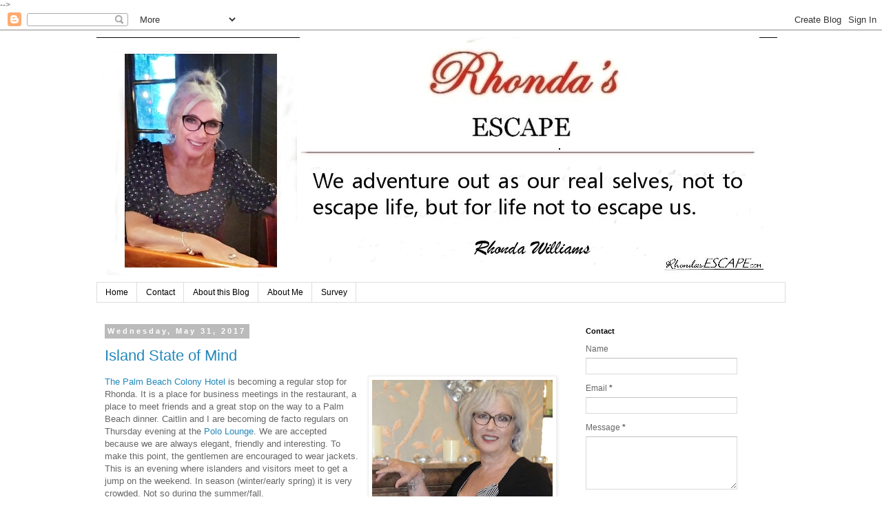

--- FILE ---
content_type: text/html; charset=UTF-8
request_url: http://www.rhondasescape.com/2017/05/
body_size: 51326
content:
<!DOCTYPE html>
<html class='v2' dir='ltr' lang='en'>
<head>
<link href='https://www.blogger.com/static/v1/widgets/4128112664-css_bundle_v2.css' rel='stylesheet' type='text/css'/>
<meta content='width=1100' name='viewport'/>
<meta content='text/html; charset=UTF-8' http-equiv='Content-Type'/>
<meta content='blogger' name='generator'/>
<link href='http://www.rhondasescape.com/favicon.ico' rel='icon' type='image/x-icon'/>
<link href='http://www.rhondasescape.com/2017/05/' rel='canonical'/>
<link rel="alternate" type="application/atom+xml" title=" Rhonda&#39;s Escape - Atom" href="http://www.rhondasescape.com/feeds/posts/default" />
<link rel="alternate" type="application/rss+xml" title=" Rhonda&#39;s Escape - RSS" href="http://www.rhondasescape.com/feeds/posts/default?alt=rss" />
<link rel="service.post" type="application/atom+xml" title=" Rhonda&#39;s Escape - Atom" href="https://www.blogger.com/feeds/2237446155472519339/posts/default" />
<!--Can't find substitution for tag [blog.ieCssRetrofitLinks]-->
<meta content='A Blog about Life Style, Fashion and being Transgender' name='description'/>
<meta content='http://www.rhondasescape.com/2017/05/' property='og:url'/>
<meta content=' Rhonda&#39;s Escape' property='og:title'/>
<meta content='A Blog about Life Style, Fashion and being Transgender' property='og:description'/>
<title> Rhonda's Escape: May 2017</title>
<style id='page-skin-1' type='text/css'><!--
/*
-----------------------------------------------
Blogger Template Style
Name:     Simple
Designer: Blogger
URL:      www.blogger.com
----------------------------------------------- */
/* Variable definitions
====================
<Variable name="keycolor" description="Main Color" type="color" default="#66bbdd"/>
<Group description="Page Text" selector="body">
<Variable name="body.font" description="Font" type="font"
default="normal normal 12px Arial, Tahoma, Helvetica, FreeSans, sans-serif"/>
<Variable name="body.text.color" description="Text Color" type="color" default="#222222"/>
</Group>
<Group description="Backgrounds" selector=".body-fauxcolumns-outer">
<Variable name="body.background.color" description="Outer Background" type="color" default="#66bbdd"/>
<Variable name="content.background.color" description="Main Background" type="color" default="#ffffff"/>
<Variable name="header.background.color" description="Header Background" type="color" default="transparent"/>
</Group>
<Group description="Links" selector=".main-outer">
<Variable name="link.color" description="Link Color" type="color" default="#2288bb"/>
<Variable name="link.visited.color" description="Visited Color" type="color" default="#888888"/>
<Variable name="link.hover.color" description="Hover Color" type="color" default="#33aaff"/>
</Group>
<Group description="Blog Title" selector=".header h1">
<Variable name="header.font" description="Font" type="font"
default="normal normal 60px Arial, Tahoma, Helvetica, FreeSans, sans-serif"/>
<Variable name="header.text.color" description="Title Color" type="color" default="#3399bb" />
</Group>
<Group description="Blog Description" selector=".header .description">
<Variable name="description.text.color" description="Description Color" type="color"
default="#777777" />
</Group>
<Group description="Tabs Text" selector=".tabs-inner .widget li a">
<Variable name="tabs.font" description="Font" type="font"
default="normal normal 14px Arial, Tahoma, Helvetica, FreeSans, sans-serif"/>
<Variable name="tabs.text.color" description="Text Color" type="color" default="#999999"/>
<Variable name="tabs.selected.text.color" description="Selected Color" type="color" default="#000000"/>
</Group>
<Group description="Tabs Background" selector=".tabs-outer .PageList">
<Variable name="tabs.background.color" description="Background Color" type="color" default="#f5f5f5"/>
<Variable name="tabs.selected.background.color" description="Selected Color" type="color" default="#eeeeee"/>
</Group>
<Group description="Post Title" selector="h3.post-title, .comments h4">
<Variable name="post.title.font" description="Font" type="font"
default="normal normal 22px Arial, Tahoma, Helvetica, FreeSans, sans-serif"/>
</Group>
<Group description="Date Header" selector=".date-header">
<Variable name="date.header.color" description="Text Color" type="color"
default="#666666"/>
<Variable name="date.header.background.color" description="Background Color" type="color"
default="transparent"/>
<Variable name="date.header.font" description="Text Font" type="font"
default="normal bold 11px Arial, Tahoma, Helvetica, FreeSans, sans-serif"/>
<Variable name="date.header.padding" description="Date Header Padding" type="string" default="inherit"/>
<Variable name="date.header.letterspacing" description="Date Header Letter Spacing" type="string" default="inherit"/>
<Variable name="date.header.margin" description="Date Header Margin" type="string" default="inherit"/>
</Group>
<Group description="Post Footer" selector=".post-footer">
<Variable name="post.footer.text.color" description="Text Color" type="color" default="#666666"/>
<Variable name="post.footer.background.color" description="Background Color" type="color"
default="#f9f9f9"/>
<Variable name="post.footer.border.color" description="Shadow Color" type="color" default="#eeeeee"/>
</Group>
<Group description="Gadgets" selector="h2">
<Variable name="widget.title.font" description="Title Font" type="font"
default="normal bold 11px Arial, Tahoma, Helvetica, FreeSans, sans-serif"/>
<Variable name="widget.title.text.color" description="Title Color" type="color" default="#000000"/>
<Variable name="widget.alternate.text.color" description="Alternate Color" type="color" default="#999999"/>
</Group>
<Group description="Images" selector=".main-inner">
<Variable name="image.background.color" description="Background Color" type="color" default="#ffffff"/>
<Variable name="image.border.color" description="Border Color" type="color" default="#eeeeee"/>
<Variable name="image.text.color" description="Caption Text Color" type="color" default="#666666"/>
</Group>
<Group description="Accents" selector=".content-inner">
<Variable name="body.rule.color" description="Separator Line Color" type="color" default="#eeeeee"/>
<Variable name="tabs.border.color" description="Tabs Border Color" type="color" default="transparent"/>
</Group>
<Variable name="body.background" description="Body Background" type="background"
color="#ffffff" default="$(color) none repeat scroll top left"/>
<Variable name="body.background.override" description="Body Background Override" type="string" default=""/>
<Variable name="body.background.gradient.cap" description="Body Gradient Cap" type="url"
default="url(https://resources.blogblog.com/blogblog/data/1kt/simple/gradients_light.png)"/>
<Variable name="body.background.gradient.tile" description="Body Gradient Tile" type="url"
default="url(https://resources.blogblog.com/blogblog/data/1kt/simple/body_gradient_tile_light.png)"/>
<Variable name="content.background.color.selector" description="Content Background Color Selector" type="string" default=".content-inner"/>
<Variable name="content.padding" description="Content Padding" type="length" default="10px" min="0" max="100px"/>
<Variable name="content.padding.horizontal" description="Content Horizontal Padding" type="length" default="10px" min="0" max="100px"/>
<Variable name="content.shadow.spread" description="Content Shadow Spread" type="length" default="40px" min="0" max="100px"/>
<Variable name="content.shadow.spread.webkit" description="Content Shadow Spread (WebKit)" type="length" default="5px" min="0" max="100px"/>
<Variable name="content.shadow.spread.ie" description="Content Shadow Spread (IE)" type="length" default="10px" min="0" max="100px"/>
<Variable name="main.border.width" description="Main Border Width" type="length" default="0" min="0" max="10px"/>
<Variable name="header.background.gradient" description="Header Gradient" type="url" default="none"/>
<Variable name="header.shadow.offset.left" description="Header Shadow Offset Left" type="length" default="-1px" min="-50px" max="50px"/>
<Variable name="header.shadow.offset.top" description="Header Shadow Offset Top" type="length" default="-1px" min="-50px" max="50px"/>
<Variable name="header.shadow.spread" description="Header Shadow Spread" type="length" default="1px" min="0" max="100px"/>
<Variable name="header.padding" description="Header Padding" type="length" default="30px" min="0" max="100px"/>
<Variable name="header.border.size" description="Header Border Size" type="length" default="1px" min="0" max="10px"/>
<Variable name="header.bottom.border.size" description="Header Bottom Border Size" type="length" default="1px" min="0" max="10px"/>
<Variable name="header.border.horizontalsize" description="Header Horizontal Border Size" type="length" default="0" min="0" max="10px"/>
<Variable name="description.text.size" description="Description Text Size" type="string" default="140%"/>
<Variable name="tabs.margin.top" description="Tabs Margin Top" type="length" default="0" min="0" max="100px"/>
<Variable name="tabs.margin.side" description="Tabs Side Margin" type="length" default="30px" min="0" max="100px"/>
<Variable name="tabs.background.gradient" description="Tabs Background Gradient" type="url"
default="url(https://resources.blogblog.com/blogblog/data/1kt/simple/gradients_light.png)"/>
<Variable name="tabs.border.width" description="Tabs Border Width" type="length" default="1px" min="0" max="10px"/>
<Variable name="tabs.bevel.border.width" description="Tabs Bevel Border Width" type="length" default="1px" min="0" max="10px"/>
<Variable name="post.margin.bottom" description="Post Bottom Margin" type="length" default="25px" min="0" max="100px"/>
<Variable name="image.border.small.size" description="Image Border Small Size" type="length" default="2px" min="0" max="10px"/>
<Variable name="image.border.large.size" description="Image Border Large Size" type="length" default="5px" min="0" max="10px"/>
<Variable name="page.width.selector" description="Page Width Selector" type="string" default=".region-inner"/>
<Variable name="page.width" description="Page Width" type="string" default="auto"/>
<Variable name="main.section.margin" description="Main Section Margin" type="length" default="15px" min="0" max="100px"/>
<Variable name="main.padding" description="Main Padding" type="length" default="15px" min="0" max="100px"/>
<Variable name="main.padding.top" description="Main Padding Top" type="length" default="30px" min="0" max="100px"/>
<Variable name="main.padding.bottom" description="Main Padding Bottom" type="length" default="30px" min="0" max="100px"/>
<Variable name="paging.background"
color="#ffffff"
description="Background of blog paging area" type="background"
default="transparent none no-repeat scroll top center"/>
<Variable name="footer.bevel" description="Bevel border length of footer" type="length" default="0" min="0" max="10px"/>
<Variable name="mobile.background.overlay" description="Mobile Background Overlay" type="string"
default="transparent none repeat scroll top left"/>
<Variable name="mobile.background.size" description="Mobile Background Size" type="string" default="auto"/>
<Variable name="mobile.button.color" description="Mobile Button Color" type="color" default="#ffffff" />
<Variable name="startSide" description="Side where text starts in blog language" type="automatic" default="left"/>
<Variable name="endSide" description="Side where text ends in blog language" type="automatic" default="right"/>
*/
/* Content
----------------------------------------------- */
body {
font: normal normal 12px 'Trebuchet MS', Trebuchet, Verdana, sans-serif;
color: #666666;
background: #ffffff none repeat scroll top left;
padding: 0 0 0 0;
}
html body .region-inner {
min-width: 0;
max-width: 100%;
width: auto;
}
h2 {
font-size: 22px;
}
a:link {
text-decoration:none;
color: #2288bb;
}
a:visited {
text-decoration:none;
color: #888888;
}
a:hover {
text-decoration:underline;
color: #33aaff;
}
.body-fauxcolumn-outer .fauxcolumn-inner {
background: transparent none repeat scroll top left;
_background-image: none;
}
.body-fauxcolumn-outer .cap-top {
position: absolute;
z-index: 1;
height: 400px;
width: 100%;
}
.body-fauxcolumn-outer .cap-top .cap-left {
width: 100%;
background: transparent none repeat-x scroll top left;
_background-image: none;
}
.content-outer {
-moz-box-shadow: 0 0 0 rgba(0, 0, 0, .15);
-webkit-box-shadow: 0 0 0 rgba(0, 0, 0, .15);
-goog-ms-box-shadow: 0 0 0 #333333;
box-shadow: 0 0 0 rgba(0, 0, 0, .15);
margin-bottom: 1px;
}
.content-inner {
padding: 10px 40px;
}
.content-inner {
background-color: #ffffff;
}
/* Header
----------------------------------------------- */
.header-outer {
background: transparent none repeat-x scroll 0 -400px;
_background-image: none;
}
.Header h1 {
font: normal normal 40px 'Trebuchet MS',Trebuchet,Verdana,sans-serif;
color: #000000;
text-shadow: 0 0 0 rgba(0, 0, 0, .2);
}
.Header h1 a {
color: #000000;
}
.Header .description {
font-size: 18px;
color: #666666;
}
.header-inner .Header .titlewrapper {
padding: 22px 0;
}
.header-inner .Header .descriptionwrapper {
padding: 0 0;
}
/* Tabs
----------------------------------------------- */
.tabs-inner .section:first-child {
border-top: 0 solid #dddddd;
}
.tabs-inner .section:first-child ul {
margin-top: -1px;
border-top: 1px solid #dddddd;
border-left: 1px solid #dddddd;
border-right: 1px solid #dddddd;
}
.tabs-inner .widget ul {
background: transparent none repeat-x scroll 0 -800px;
_background-image: none;
border-bottom: 1px solid #dddddd;
margin-top: 0;
margin-left: -30px;
margin-right: -30px;
}
.tabs-inner .widget li a {
display: inline-block;
padding: .6em 1em;
font: normal normal 12px 'Trebuchet MS', Trebuchet, Verdana, sans-serif;
color: #000000;
border-left: 1px solid #ffffff;
border-right: 1px solid #dddddd;
}
.tabs-inner .widget li:first-child a {
border-left: none;
}
.tabs-inner .widget li.selected a, .tabs-inner .widget li a:hover {
color: #000000;
background-color: #eeeeee;
text-decoration: none;
}
/* Columns
----------------------------------------------- */
.main-outer {
border-top: 0 solid transparent;
}
.fauxcolumn-left-outer .fauxcolumn-inner {
border-right: 1px solid transparent;
}
.fauxcolumn-right-outer .fauxcolumn-inner {
border-left: 1px solid transparent;
}
/* Headings
----------------------------------------------- */
div.widget > h2,
div.widget h2.title {
margin: 0 0 1em 0;
font: normal bold 11px 'Trebuchet MS',Trebuchet,Verdana,sans-serif;
color: #000000;
}
/* Widgets
----------------------------------------------- */
.widget .zippy {
color: #999999;
text-shadow: 2px 2px 1px rgba(0, 0, 0, .1);
}
.widget .popular-posts ul {
list-style: none;
}
/* Posts
----------------------------------------------- */
h2.date-header {
font: normal bold 11px Arial, Tahoma, Helvetica, FreeSans, sans-serif;
}
.date-header span {
background-color: #bbbbbb;
color: #ffffff;
padding: 0.4em;
letter-spacing: 3px;
margin: inherit;
}
.main-inner {
padding-top: 35px;
padding-bottom: 65px;
}
.main-inner .column-center-inner {
padding: 0 0;
}
.main-inner .column-center-inner .section {
margin: 0 1em;
}
.post {
margin: 0 0 45px 0;
}
h3.post-title, .comments h4 {
font: normal normal 22px 'Trebuchet MS',Trebuchet,Verdana,sans-serif;
margin: .75em 0 0;
}
.post-body {
font-size: 110%;
line-height: 1.4;
position: relative;
}
.post-body img, .post-body .tr-caption-container, .Profile img, .Image img,
.BlogList .item-thumbnail img {
padding: 2px;
background: #ffffff;
border: 1px solid #eeeeee;
-moz-box-shadow: 1px 1px 5px rgba(0, 0, 0, .1);
-webkit-box-shadow: 1px 1px 5px rgba(0, 0, 0, .1);
box-shadow: 1px 1px 5px rgba(0, 0, 0, .1);
}
.post-body img, .post-body .tr-caption-container {
padding: 5px;
}
.post-body .tr-caption-container {
color: #666666;
}
.post-body .tr-caption-container img {
padding: 0;
background: transparent;
border: none;
-moz-box-shadow: 0 0 0 rgba(0, 0, 0, .1);
-webkit-box-shadow: 0 0 0 rgba(0, 0, 0, .1);
box-shadow: 0 0 0 rgba(0, 0, 0, .1);
}
.post-header {
margin: 0 0 1.5em;
line-height: 1.6;
font-size: 90%;
}
.post-footer {
margin: 20px -2px 0;
padding: 5px 10px;
color: #666666;
background-color: #eeeeee;
border-bottom: 1px solid #eeeeee;
line-height: 1.6;
font-size: 90%;
}
#comments .comment-author {
padding-top: 1.5em;
border-top: 1px solid transparent;
background-position: 0 1.5em;
}
#comments .comment-author:first-child {
padding-top: 0;
border-top: none;
}
.avatar-image-container {
margin: .2em 0 0;
}
#comments .avatar-image-container img {
border: 1px solid #eeeeee;
}
/* Comments
----------------------------------------------- */
.comments .comments-content .icon.blog-author {
background-repeat: no-repeat;
background-image: url([data-uri]);
}
.comments .comments-content .loadmore a {
border-top: 1px solid #999999;
border-bottom: 1px solid #999999;
}
.comments .comment-thread.inline-thread {
background-color: #eeeeee;
}
.comments .continue {
border-top: 2px solid #999999;
}
/* Accents
---------------------------------------------- */
.section-columns td.columns-cell {
border-left: 1px solid transparent;
}
.blog-pager {
background: transparent url(//www.blogblog.com/1kt/simple/paging_dot.png) repeat-x scroll top center;
}
.blog-pager-older-link, .home-link,
.blog-pager-newer-link {
background-color: #ffffff;
padding: 5px;
}
.footer-outer {
border-top: 1px dashed #bbbbbb;
}
/* Mobile
----------------------------------------------- */
body.mobile  {
background-size: auto;
}
.mobile .body-fauxcolumn-outer {
background: transparent none repeat scroll top left;
}
.mobile .body-fauxcolumn-outer .cap-top {
background-size: 100% auto;
}
.mobile .content-outer {
-webkit-box-shadow: 0 0 3px rgba(0, 0, 0, .15);
box-shadow: 0 0 3px rgba(0, 0, 0, .15);
}
.mobile .tabs-inner .widget ul {
margin-left: 0;
margin-right: 0;
}
.mobile .post {
margin: 0;
}
.mobile .main-inner .column-center-inner .section {
margin: 0;
}
.mobile .date-header span {
padding: 0.1em 10px;
margin: 0 -10px;
}
.mobile h3.post-title {
margin: 0;
}
.mobile .blog-pager {
background: transparent none no-repeat scroll top center;
}
.mobile .footer-outer {
border-top: none;
}
.mobile .main-inner, .mobile .footer-inner {
background-color: #ffffff;
}
.mobile-index-contents {
color: #666666;
}
.mobile-link-button {
background-color: #2288bb;
}
.mobile-link-button a:link, .mobile-link-button a:visited {
color: #ffffff;
}
.mobile .tabs-inner .section:first-child {
border-top: none;
}
.mobile .tabs-inner .PageList .widget-content {
background-color: #eeeeee;
color: #000000;
border-top: 1px solid #dddddd;
border-bottom: 1px solid #dddddd;
}
.mobile .tabs-inner .PageList .widget-content .pagelist-arrow {
border-left: 1px solid #dddddd;
}
#header-inner {text-align: center ;}
<style>
.post blockquote {
background:#f9f9f9;
border-left:6px solid #ccc;
font-family: Georgia, serif;
margin:1.5em 10px;
padding:.5em 10px;
quotes:"\201C""\201D""\2018""\2019";
}
.post blockquote:before {
color:#ccc;
content:open-quote;
font-family: cambria, Georgia;
font-size:4em;
line-height:.1em;
margin-right:.25em;
vertical-align:-.4em;
}
.post blockquote p {
display:inline;
}
.post blockquote cite {
color: #999999;
font-size: 14px;
display: block;
margin-top: 10px;
}
</style>
--></style>
<style id='template-skin-1' type='text/css'><!--
body {
min-width: 1080px;
}
.content-outer, .content-fauxcolumn-outer, .region-inner {
min-width: 1080px;
max-width: 1080px;
_width: 1080px;
}
.main-inner .columns {
padding-left: 0px;
padding-right: 320px;
}
.main-inner .fauxcolumn-center-outer {
left: 0px;
right: 320px;
/* IE6 does not respect left and right together */
_width: expression(this.parentNode.offsetWidth -
parseInt("0px") -
parseInt("320px") + 'px');
}
.main-inner .fauxcolumn-left-outer {
width: 0px;
}
.main-inner .fauxcolumn-right-outer {
width: 320px;
}
.main-inner .column-left-outer {
width: 0px;
right: 100%;
margin-left: -0px;
}
.main-inner .column-right-outer {
width: 320px;
margin-right: -320px;
}
#layout {
min-width: 0;
}
#layout .content-outer {
min-width: 0;
width: 800px;
}
#layout .region-inner {
min-width: 0;
width: auto;
}
body#layout div.add_widget {
padding: 8px;
}
body#layout div.add_widget a {
margin-left: 32px;
}
--></style>
<link href='https://www.blogger.com/dyn-css/authorization.css?targetBlogID=2237446155472519339&amp;zx=3c4cd194-99bb-446f-a3ee-ee0f0e178348' media='none' onload='if(media!=&#39;all&#39;)media=&#39;all&#39;' rel='stylesheet'/><noscript><link href='https://www.blogger.com/dyn-css/authorization.css?targetBlogID=2237446155472519339&amp;zx=3c4cd194-99bb-446f-a3ee-ee0f0e178348' rel='stylesheet'/></noscript>
<meta name='google-adsense-platform-account' content='ca-host-pub-1556223355139109'/>
<meta name='google-adsense-platform-domain' content='blogspot.com'/>

</head>
<body class='loading'>
<div class='navbar section' id='navbar' name='Navbar'><div class='widget Navbar' data-version='1' id='Navbar1'><script type="text/javascript">
    function setAttributeOnload(object, attribute, val) {
      if(window.addEventListener) {
        window.addEventListener('load',
          function(){ object[attribute] = val; }, false);
      } else {
        window.attachEvent('onload', function(){ object[attribute] = val; });
      }
    }
  </script>
<div id="navbar-iframe-container"></div>
<script type="text/javascript" src="https://apis.google.com/js/platform.js"></script>
<script type="text/javascript">
      gapi.load("gapi.iframes:gapi.iframes.style.bubble", function() {
        if (gapi.iframes && gapi.iframes.getContext) {
          gapi.iframes.getContext().openChild({
              url: 'https://www.blogger.com/navbar/2237446155472519339?origin\x3dhttp://www.rhondasescape.com',
              where: document.getElementById("navbar-iframe-container"),
              id: "navbar-iframe"
          });
        }
      });
    </script><script type="text/javascript">
(function() {
var script = document.createElement('script');
script.type = 'text/javascript';
script.src = '//pagead2.googlesyndication.com/pagead/js/google_top_exp.js';
var head = document.getElementsByTagName('head')[0];
if (head) {
head.appendChild(script);
}})();
</script>
</div></div>
<div class='body-fauxcolumns'>
<div class='fauxcolumn-outer body-fauxcolumn-outer'>
<div class='cap-top'>
<div class='cap-left'></div>
<div class='cap-right'></div>
</div>
<div class='fauxborder-left'>
<div class='fauxborder-right'></div>
<div class='fauxcolumn-inner'>
</div>
</div>
<div class='cap-bottom'>
<div class='cap-left'></div>
<div class='cap-right'></div>
</div>
</div>
</div>
<div class='content'>
<div class='content-fauxcolumns'>
<div class='fauxcolumn-outer content-fauxcolumn-outer'>
<div class='cap-top'>
<div class='cap-left'></div>
<div class='cap-right'></div>
</div>
<div class='fauxborder-left'>
<div class='fauxborder-right'></div>
<div class='fauxcolumn-inner'>
</div>
</div>
<div class='cap-bottom'>
<div class='cap-left'></div>
<div class='cap-right'></div>
</div>
</div>
</div>
<div class='content-outer'>
<div class='content-cap-top cap-top'>
<div class='cap-left'></div>
<div class='cap-right'></div>
</div>
<div class='fauxborder-left content-fauxborder-left'>
<div class='fauxborder-right content-fauxborder-right'></div>
<div class='content-inner'>
<header>
<div class='header-outer'>
<div class='header-cap-top cap-top'>
<div class='cap-left'></div>
<div class='cap-right'></div>
</div>
<div class='fauxborder-left header-fauxborder-left'>
<div class='fauxborder-right header-fauxborder-right'></div>
<div class='region-inner header-inner'>
<div class='header section' id='header' name='Header'><div class='widget Header' data-version='1' id='Header1'>
<div id='header-inner'>
<a href='http://www.rhondasescape.com/' style='display: block'>
<img alt=' Rhonda&#39;s Escape' height='356px; ' id='Header1_headerimg' src='https://blogger.googleusercontent.com/img/a/AVvXsEhhkNjgYh7iPykXl16PoumAPGfYvOUA9vNAegge2m5cLriUcaCsAV7nyc39_buc9iA6NO2Lf9Xs1vStN6Fvu4cp1dBpROidJpYOPo-25UycQbc_lQFaan-YP-l1m1QJ_dBg3fYI2w_MNSJ2zV93oCSQt3ugPTXHmoMTOjZNn1V8ZK3EHokvRove6riQ5NP5=s988' style='display: block' width='988px; '/>
</a>
</div>
</div></div>
</div>
</div>
<div class='header-cap-bottom cap-bottom'>
<div class='cap-left'></div>
<div class='cap-right'></div>
</div>
</div>
</header>
<div class='tabs-outer'>
<div class='tabs-cap-top cap-top'>
<div class='cap-left'></div>
<div class='cap-right'></div>
</div>
<div class='fauxborder-left tabs-fauxborder-left'>
<div class='fauxborder-right tabs-fauxborder-right'></div>
<div class='region-inner tabs-inner'>
<div class='tabs section' id='crosscol' name='Cross-Column'><div class='widget PageList' data-version='1' id='PageList1'>
<h2>Pages</h2>
<div class='widget-content'>
<ul>
<li>
<a href='http://www.rhondasescape.com/'>Home</a>
</li>
<li>
<a href='http://www.rhondasescape.com/p/contact.html'>Contact</a>
</li>
<li>
<a href='http://www.rhondasescape.com/p/about-this-blog.html'>About this Blog</a>
</li>
<li>
<a href='http://www.rhondasescape.com/p/blog-page_19.html'>About Me</a>
</li>
<li>
<a href='https://goo.gl/forms/mSPtdgl9aHKDZOE73'>Survey</a>
</li>
</ul>
<div class='clear'></div>
</div>
</div></div>
<div class='tabs no-items section' id='crosscol-overflow' name='Cross-Column 2'></div>
</div>
</div>
<div class='tabs-cap-bottom cap-bottom'>
<div class='cap-left'></div>
<div class='cap-right'></div>
</div>
</div>
<div class='main-outer'>
<div class='main-cap-top cap-top'>
<div class='cap-left'></div>
<div class='cap-right'></div>
</div>
<div class='fauxborder-left main-fauxborder-left'>
<div class='fauxborder-right main-fauxborder-right'></div>
<div class='region-inner main-inner'>
<div class='columns fauxcolumns'>
<div class='fauxcolumn-outer fauxcolumn-center-outer'>
<div class='cap-top'>
<div class='cap-left'></div>
<div class='cap-right'></div>
</div>
<div class='fauxborder-left'>
<div class='fauxborder-right'></div>
<div class='fauxcolumn-inner'>
</div>
</div>
<div class='cap-bottom'>
<div class='cap-left'></div>
<div class='cap-right'></div>
</div>
</div>
<div class='fauxcolumn-outer fauxcolumn-left-outer'>
<div class='cap-top'>
<div class='cap-left'></div>
<div class='cap-right'></div>
</div>
<div class='fauxborder-left'>
<div class='fauxborder-right'></div>
<div class='fauxcolumn-inner'>
</div>
</div>
<div class='cap-bottom'>
<div class='cap-left'></div>
<div class='cap-right'></div>
</div>
</div>
<div class='fauxcolumn-outer fauxcolumn-right-outer'>
<div class='cap-top'>
<div class='cap-left'></div>
<div class='cap-right'></div>
</div>
<div class='fauxborder-left'>
<div class='fauxborder-right'></div>
<div class='fauxcolumn-inner'>
</div>
</div>
<div class='cap-bottom'>
<div class='cap-left'></div>
<div class='cap-right'></div>
</div>
</div>
<!-- corrects IE6 width calculation -->
<div class='columns-inner'>
<div class='column-center-outer'>
<div class='column-center-inner'>
<div class='main section' id='main' name='Main'><div class='widget Blog' data-version='1' id='Blog1'>
<div class='blog-posts hfeed'>

          <div class="date-outer">
        
<h2 class='date-header'><span>Wednesday, May 31, 2017</span></h2>

          <div class="date-posts">
        
<div class='post-outer'>
<div class='post hentry' itemprop='blogPost' itemscope='itemscope' itemtype='http://schema.org/BlogPosting'>
<meta content='https://blogger.googleusercontent.com/img/b/R29vZ2xl/AVvXsEjgEtOMk2JsIu4O8CE4NCP9zHFkS2WdEYBIvHpmqxHURsDUzTFHDlPfDaq2x-rcLhTFdKDLGMh0mVoxf8FBlzh3C54uxbyxc4Iz799POwSN_srGU5Sb0mkfWKXKp7ye9YFXyqtYZQEsrfI/s320/SAM_3650xx_pp.JPG' itemprop='image_url'/>
<meta content='2237446155472519339' itemprop='blogId'/>
<meta content='7403369668883852048' itemprop='postId'/>
<a name='7403369668883852048'></a>
<h3 class='post-title entry-title' itemprop='name'>
<a href='http://www.rhondasescape.com/2017/05/island-state-of-mind.html'>Island State of Mind</a>
</h3>
<div class='post-header'>
<div class='post-header-line-1'></div>
</div>
<div class='post-body entry-content' id='post-body-7403369668883852048' itemprop='articleBody'>
<table cellpadding="0" cellspacing="0" class="tr-caption-container" style="float: right; margin-left: 1em; text-align: right;"><tbody>
<tr><td style="text-align: center;"><a href="https://blogger.googleusercontent.com/img/b/R29vZ2xl/AVvXsEjgEtOMk2JsIu4O8CE4NCP9zHFkS2WdEYBIvHpmqxHURsDUzTFHDlPfDaq2x-rcLhTFdKDLGMh0mVoxf8FBlzh3C54uxbyxc4Iz799POwSN_srGU5Sb0mkfWKXKp7ye9YFXyqtYZQEsrfI/s1600/SAM_3650xx_pp.JPG" imageanchor="1" style="clear: right; margin-bottom: 1em; margin-left: auto; margin-right: auto;"><img border="0" height="320" src="https://blogger.googleusercontent.com/img/b/R29vZ2xl/AVvXsEjgEtOMk2JsIu4O8CE4NCP9zHFkS2WdEYBIvHpmqxHURsDUzTFHDlPfDaq2x-rcLhTFdKDLGMh0mVoxf8FBlzh3C54uxbyxc4Iz799POwSN_srGU5Sb0mkfWKXKp7ye9YFXyqtYZQEsrfI/s320/SAM_3650xx_pp.JPG" width="262" /></a></td></tr>
<tr><td class="tr-caption" style="text-align: center;"><span style="font-family: &quot;verdana&quot; , sans-serif;">Rhonda</span></td></tr>
</tbody></table>
<span style="font-family: &quot;verdana&quot; , sans-serif;"><a href="http://thecolonypalmbeach.com/">The Palm Beach Colony Hotel</a> is becoming a regular stop for Rhonda. It is a place for business meetings in the restaurant, a place to meet friends and a great stop on the way to a Palm Beach dinner. Caitlin and I are becoming de facto regulars on Thursday evening at the <a href="http://thecolonypalmbeach.com/dining/polo-steaks-seafood/">Polo Lounge</a>. We are&nbsp;</span><span style="font-family: &quot;verdana&quot; , sans-serif;">accepted because we are always elegant, friendly and interesting. To make this point, the gentlemen&nbsp;are encouraged&nbsp;to wear jackets. This is an evening where islanders and visitors meet to get a jump on the weekend. In season (winter/early spring) it is very crowded. Not so during the summer/fall. &nbsp;</span><br />
<span style="font-family: &quot;verdana&quot; , sans-serif;"><br /></span>
<br />
<table cellpadding="0" cellspacing="0" class="tr-caption-container" style="float: left; margin-right: 1em; text-align: left;"><tbody>
<tr><td style="text-align: center;"><a href="https://blogger.googleusercontent.com/img/b/R29vZ2xl/AVvXsEiDrHXxPE-YiFpLGbBLPtcG3tuMeEQGbjDPSh-N_Ppj2fAJiBgeVNEK_YOGvrpIusfOaZQKVlrSbFf1QwyVla4aIFPa38xX9qnWpInUv1oHjYsh1PUnKvZFjC19s6uWqkfABb2uSo61Vs8/s1600/SAM_3647x_pp.JPG" imageanchor="1" style="clear: left; margin-bottom: 1em; margin-left: auto; margin-right: auto;"><img border="0" height="400" src="https://blogger.googleusercontent.com/img/b/R29vZ2xl/AVvXsEiDrHXxPE-YiFpLGbBLPtcG3tuMeEQGbjDPSh-N_Ppj2fAJiBgeVNEK_YOGvrpIusfOaZQKVlrSbFf1QwyVla4aIFPa38xX9qnWpInUv1oHjYsh1PUnKvZFjC19s6uWqkfABb2uSo61Vs8/s400/SAM_3647x_pp.JPG" width="281" /></a></td></tr>
<tr><td class="tr-caption" style="text-align: center;"><span style="font-family: &quot;verdana&quot; , sans-serif;">Caitlin</span></td></tr>
</tbody></table>
<span style="font-family: &quot;verdana&quot; , sans-serif;"><br /></span>
<span style="font-family: &quot;verdana&quot; , sans-serif;"><br /></span><br />
<div style="text-align: left;">
</div>
<span style="font-family: &quot;verdana&quot; , sans-serif;"><br /></span><span style="font-family: &quot;verdana&quot; , sans-serif;"><br /></span>
<span style="font-family: &quot;verdana&quot; , sans-serif;"><br /></span><br />
<span style="font-family: &quot;verdana&quot; , sans-serif;">When I mention &#8220;Islanders&#8221; this is how the Palm Beach crowd distinguishes those that live there. Palm Beach is not exactly an island although the &#8220;Islanders&#8221; will take exception to me saying that. It is a narrow strip of land fronted by the Atlantic and separated from the mainland (West Palm Beach) by the Intracoastal Waterway. Yes, there are bridges to get onto the island; three to be exact. The north and south ends of the island are inlet waterways. Therefore, by default, it is an &#8220;island&#8221; by making and mind. &nbsp;</span><br />
<span style="font-family: &quot;verdana&quot; , sans-serif;"><br /></span>
<span style="font-family: &quot;verdana&quot; , sans-serif;">Yes, being on &#8220;The Island&#8221; and being with the "Islanders" is unique. A famous quote&nbsp;by F. Scott Fitzgerald during an exchange with Earnest Hemingway describes it well:</span><br />
<span style="font-family: &quot;verdana&quot; , sans-serif;"><br /></span>
<span style="font-family: &quot;verdana&quot; , sans-serif;"><br /></span>
<span style="font-family: &quot;verdana&quot; , sans-serif;"><br /></span>
<br />
<div style="text-align: center;">
<span style="font-family: &quot;verdana&quot; , sans-serif; font-size: large;"><b>"The rich are different &#8211; they have money."</b></span></div>
<div style="text-align: center;">
<br /></div>
<span style="font-family: &quot;verdana&quot; , sans-serif;"></span><br />
<span style="font-family: &quot;verdana&quot; , sans-serif;"></span>

<br />
<div style="text-align: left;">
<span style="font-family: &quot;verdana&quot; , sans-serif;">Palm Beach has several special &#8220;boutique hotels&#8221;. &nbsp;These are loosely associated with chains, but nothing like t</span><span style="font-family: &quot;verdana&quot; , sans-serif;">heir cookie cutter hotel cousins.&nbsp;<a href="http://www.rhondasescape.com/2016/08/sunday-meetup-mixer.html">Many of these go back years </a>and have a rich history dating even before the Kennedy family call Palm Beach their haunt. Most of the hotels are exclusive/full during the season. However, during the summer and fall a somewhat reasonable and fun vacation - Think pool and beach.&nbsp;</span></div>
<div style="text-align: center;">
<br /></div>
<table align="center" cellpadding="0" cellspacing="0" class="tr-caption-container" style="margin-left: auto; margin-right: auto; text-align: center;"><tbody>
<tr><td style="text-align: center;"><a href="https://blogger.googleusercontent.com/img/b/R29vZ2xl/AVvXsEgtF-iDROzpMij2pB3wpXDAZEjzjoMO7WIYCvi30fZsV7w2E7Z3LtCxJBChimqJaGcT9v0yuxa6TRdqevd_rALo8uf5PvJI691NzcQ05-D6kjj0M7Jy_2aETwRnmeZOeoFjkcWnE1OmV0E/s1600/Polo+Lounge.JPG" imageanchor="1" style="margin-left: auto; margin-right: auto;"><img border="0" height="276" src="https://blogger.googleusercontent.com/img/b/R29vZ2xl/AVvXsEgtF-iDROzpMij2pB3wpXDAZEjzjoMO7WIYCvi30fZsV7w2E7Z3LtCxJBChimqJaGcT9v0yuxa6TRdqevd_rALo8uf5PvJI691NzcQ05-D6kjj0M7Jy_2aETwRnmeZOeoFjkcWnE1OmV0E/s640/Polo+Lounge.JPG" width="640" /></a></td></tr>
<tr><td class="tr-caption" style="text-align: center;">The Polo Lounge - Colony Hotel, Palm Beach</td></tr>
</tbody></table>
<div style="text-align: center;">
<span style="font-family: &quot;verdana&quot; , sans-serif;"></span><br /></div>
<div style="text-align: left;">
<span style="font-family: &quot;verdana&quot; , sans-serif;"></span>
<span style="font-family: &quot;verdana&quot; , sans-serif;"></span>
<span style="font-family: &quot;verdana&quot; , sans-serif;"></span>
<span style="font-family: &quot;verdana&quot; , sans-serif;">If ever in Palm Beach, be sure to check out the boutique hotels, for a cocktail, a walk through the lobby, a<a href="http://www.theroyalroom.com/"> cabaret </a>show, or winter stay. &nbsp;None of these are more than one and one-half block for the turquoise Atlantic. &nbsp;The Colony is less than one block from the ocean and right next door to the <a href="http://www.rhondasescape.com/2017/04/my-purse-obsession-and-zombie-apocalypse.html">famous Worth Avenue shops. &nbsp;</a></span></div>
<div style="text-align: center;">
<span style="font-family: &quot;verdana&quot; , sans-serif;"><br /></span>
</div>
<div class="separator" style="clear: both; text-align: center;">
<a href="https://blogger.googleusercontent.com/img/b/R29vZ2xl/AVvXsEiu20Yf1yPb_2w6hIdcRgc0lX_0NZb2vz9iK6GRc3xKkQ2tlWS4k68O7jbbDEGoK1_15X5MBjS-pY9yx2Gw2Ne1KT5w7RTQgVcraWxvM2GPNu3p7tRl8NPAGEzE5fv36TjXDCZpadPnWWc/s1600/Rhondas+Escape+com+logo.JPG" imageanchor="1" style="margin-left: 1em; margin-right: 1em;"><img border="0" height="63" src="https://blogger.googleusercontent.com/img/b/R29vZ2xl/AVvXsEiu20Yf1yPb_2w6hIdcRgc0lX_0NZb2vz9iK6GRc3xKkQ2tlWS4k68O7jbbDEGoK1_15X5MBjS-pY9yx2Gw2Ne1KT5w7RTQgVcraWxvM2GPNu3p7tRl8NPAGEzE5fv36TjXDCZpadPnWWc/s320/Rhondas+Escape+com+logo.JPG" width="320" /></a></div>
<div style="text-align: center;">
<span style="font-family: &quot;verdana&quot; , sans-serif;"><br /></span>
<span style="font-family: &quot;verdana&quot; , sans-serif;"></span></div>
<span style="font-family: &quot;verdana&quot; , sans-serif;"></span>
<span style="font-family: &quot;verdana&quot; , sans-serif;"></span>
<span style="font-family: &quot;verdana&quot; , sans-serif;"></span>

<br />
<div>
<div style="text-align: center;">
<br /></div>
</div>
<div class="separator" style="clear: both; text-align: center;">
</div>
<div style='clear: both;'></div>
</div>
<div class='post-footer'>
<div class='post-footer-line post-footer-line-1'><span class='post-author vcard'>
Posted by
<span class='fn' itemprop='author' itemscope='itemscope' itemtype='http://schema.org/Person'>
<meta content='https://www.blogger.com/profile/16333998589746919994' itemprop='url'/>
<a class='g-profile' href='https://www.blogger.com/profile/16333998589746919994' rel='author' title='author profile'>
<span itemprop='name'>rhonda&#39;s escape</span>
</a>
</span>
</span>
<span class='post-timestamp'>
at
<meta content='http://www.rhondasescape.com/2017/05/island-state-of-mind.html' itemprop='url'/>
<a class='timestamp-link' href='http://www.rhondasescape.com/2017/05/island-state-of-mind.html' rel='bookmark' title='permanent link'><abbr class='published' itemprop='datePublished' title='2017-05-31T05:00:00-04:00'>5:00&#8239;AM</abbr></a>
</span>
<span class='post-comment-link'>
<a class='comment-link' href='http://www.rhondasescape.com/2017/05/island-state-of-mind.html#comment-form' onclick=''>
1 comment:
  </a>
</span>
<span class='post-icons'>
<span class='item-control blog-admin pid-42859085'>
<a href='https://www.blogger.com/post-edit.g?blogID=2237446155472519339&postID=7403369668883852048&from=pencil' title='Edit Post'>
<img alt='' class='icon-action' height='18' src='https://resources.blogblog.com/img/icon18_edit_allbkg.gif' width='18'/>
</a>
</span>
</span>
</div>
<div class='post-footer-line post-footer-line-2'><span class='post-labels'>
</span>
</div>
<div class='post-footer-line post-footer-line-3'><span class='post-location'>
</span>
</div>
</div>
</div>
</div>

          </div></div>
        

          <div class="date-outer">
        
<h2 class='date-header'><span>Tuesday, May 30, 2017</span></h2>

          <div class="date-posts">
        
<div class='post-outer'>
<div class='post hentry' itemprop='blogPost' itemscope='itemscope' itemtype='http://schema.org/BlogPosting'>
<meta content='https://blogger.googleusercontent.com/img/b/R29vZ2xl/AVvXsEigyD646wJVPa8bs9fHCS8uNa6C8WD8NNhzCQGN4VtZfj382jWxkIke4wA1crxZJDz4Yk3HkbhS-2qrBcTpE_oEmbEw7XEpK1JvYQhfkXqCE-wzfwRAW3KMDswGEZACl_V49PWSsfq-VwY/s320/Boy+and+Lipstick.JPG' itemprop='image_url'/>
<meta content='2237446155472519339' itemprop='blogId'/>
<meta content='3323289842518866701' itemprop='postId'/>
<a name='3323289842518866701'></a>
<h3 class='post-title entry-title' itemprop='name'>
<a href='http://www.rhondasescape.com/2017/05/an-interesting-scenario.html'>An Interesting Scenario</a>
</h3>
<div class='post-header'>
<div class='post-header-line-1'></div>
</div>
<div class='post-body entry-content' id='post-body-3323289842518866701' itemprop='articleBody'>
<table cellpadding="0" cellspacing="0" class="tr-caption-container" style="float: right; margin-left: 1em; text-align: right;"><tbody>
<tr><td style="text-align: center;"><a href="https://blogger.googleusercontent.com/img/b/R29vZ2xl/AVvXsEigyD646wJVPa8bs9fHCS8uNa6C8WD8NNhzCQGN4VtZfj382jWxkIke4wA1crxZJDz4Yk3HkbhS-2qrBcTpE_oEmbEw7XEpK1JvYQhfkXqCE-wzfwRAW3KMDswGEZACl_V49PWSsfq-VwY/s1600/Boy+and+Lipstick.JPG" imageanchor="1" style="clear: right; margin-bottom: 1em; margin-left: auto; margin-right: auto;"><img border="0" data-original-height="791" data-original-width="686" height="320" src="https://blogger.googleusercontent.com/img/b/R29vZ2xl/AVvXsEigyD646wJVPa8bs9fHCS8uNa6C8WD8NNhzCQGN4VtZfj382jWxkIke4wA1crxZJDz4Yk3HkbhS-2qrBcTpE_oEmbEw7XEpK1JvYQhfkXqCE-wzfwRAW3KMDswGEZACl_V49PWSsfq-VwY/s320/Boy+and+Lipstick.JPG" width="277" /></a></td></tr>
<tr><td class="tr-caption" style="text-align: center;"><span style="font-family: &quot;verdana&quot; , sans-serif;">Nature vs Nurture</span></td></tr>
</tbody></table>
<span style="font-family: &quot;verdana&quot; , sans-serif;">There is a recurring fantasy/story line that permeates many transgender visualizations. What if I had been raised as a girl? The scenario typically goes like this. Domineering mother wanted a daughter and was distraught at the reality of raising a male child. There was a weak or absent male presence in the home and the mother has free sway as to how the son is dressed, presented and raised.&nbsp;</span><br />
<span style="font-family: &quot;verdana&quot; , sans-serif;"><br /></span>
<span style="font-family: &quot;verdana&quot; , sans-serif;">Causation as to why we are transgender, child abuse or fantasy come true? You choose. <a href="http://www.rhondasescape.com/2016/07/frederique.html">I wrote previously about the classic transgender fiction novelette</a>, <i>Frederique;</i>&nbsp; A story set in 19th century France. In the story Frederique (Fred), was reluctantly raised to become a beautiful woman by a doting but domineering Aunt. &nbsp;</span><br />
<span style="font-family: &quot;verdana&quot; , sans-serif;"><br /></span>
<span style="font-family: &quot;verdana&quot; , sans-serif;">This is not my early childhood story. It would be so convenient to think that is why I enjoy femininity. Not the case. &nbsp;</span><br />
<span style="font-family: &quot;verdana&quot; , sans-serif;"><br /></span><span style="font-family: &quot;verdana&quot; , sans-serif;">Question - could this happen? Introduced at an early age, femininity could imprinted upon us and thus we would want to return to that childhood comfort zone. &nbsp;</span><span style="font-family: verdana, sans-serif;">Therefore, a young male child raised in a total feminine environment could turn out to be feminine or at least be imprinted to more feminine in nature. I suppose this is the old nature vs nurture complication. &nbsp;</span><br />
<span style="font-family: &quot;verdana&quot; , sans-serif;"><br /></span>
<span style="font-family: &quot;verdana&quot; , sans-serif;">Whenever I read an account of this scenario I am always suspect. The underlying incongruity many time runs between fantasy and self-justification. However, we do live in wonderful times where there are true stories emerging. There is Jazz, a boy who self-identified and there is <a href="http://www.nationalgeographic.com/magazine/2017/01/editors-note-gender/">Avery the cover girl in a National Geographic article</a>. &nbsp;Both of these stories are very public. &nbsp;</span><br />
<span style="font-family: &quot;verdana&quot; , sans-serif;"><br /></span>
<span style="font-family: &quot;verdana&quot; , sans-serif;"><a href="https://medium.com/athena-talks">"Athena Talks" </a>is a site and forum that acts as a hub for conversation to help young women mature and become leaders - It is an advocate for equality. There last week I found the story by <a href="https://medium.com/athena-talks/i-girl-begun-why-my-mother-raised-me-as-a-girl-3005132df0b8">Allison Washington &#8211; &#8220;Girl, Begun: Why my mother raised me as a girl.&#8221;</a>&nbsp; Allison's words:</span><br />
<br />
<table cellpadding="0" cellspacing="0" class="tr-caption-container" style="float: left; margin-right: 1em; text-align: left;"><tbody>
<tr><td style="text-align: center;"><a href="https://blogger.googleusercontent.com/img/b/R29vZ2xl/AVvXsEj_2dSe4Dow9qNyLau6WKot8GKWMv3fq9GISnhckcKbrSkpqZ1VkKoyDfr_MC3WejmkeVzkU6ZuoXEbNTIvp0sEOlJbVme-4l_2oUBhOMSHbQwAxUE_vIxPnsIw-s1I3kE8OhOV8xREr_Y/s1600/Allison.jpeg" imageanchor="1" style="clear: left; margin-bottom: 1em; margin-left: auto; margin-right: auto;"><img border="0" data-original-height="446" data-original-width="326" height="320" src="https://blogger.googleusercontent.com/img/b/R29vZ2xl/AVvXsEj_2dSe4Dow9qNyLau6WKot8GKWMv3fq9GISnhckcKbrSkpqZ1VkKoyDfr_MC3WejmkeVzkU6ZuoXEbNTIvp0sEOlJbVme-4l_2oUBhOMSHbQwAxUE_vIxPnsIw-s1I3kE8OhOV8xREr_Y/s320/Allison.jpeg" width="233" /></a></td></tr>
<tr><td class="tr-caption" style="text-align: center;"><span class="markup--em markup--figure-em" style="background-color: white; color: rgba(0 , 0 , 0 , 0.6); font-family: , &quot;lucida grande&quot; , &quot;lucida sans unicode&quot; , &quot;lucida sans&quot; , &quot;geneva&quot; , &quot;arial&quot; , sans-serif; font-size: 14px;">The author in 1989, age 32, Brussels, Belgium</span></td></tr>
</tbody></table>
<br />
<blockquote class="tr_bq">
<span style="font-family: &quot;verdana&quot; , sans-serif;">In my girlhood there was ambiguity, uncertainty, a certain stealth, and, inevitably, an end. From age four, when my mother first began to appreciate the nature of my gender, and for the subsequent eight-plus years, my life floated within the norms of girlhood, albeit with occasional, painful caveats: a couple ill-advised and abortive attempts to enroll me in school, sometimes-awkward statements blurting from my mother&#8217;s mouth, strange looks when passports came out&#8230;</span></blockquote>
<span style="font-family: &quot;verdana&quot; , sans-serif;"></span><br />
<div>
<span style="font-family: &quot;verdana&quot; , sans-serif;"><span style="font-family: &quot;verdana&quot; , sans-serif;"><br /></span></span></div>
<span style="font-family: &quot;verdana&quot; , sans-serif;">
</span>
<br />
<div>
<span style="font-family: &quot;verdana&quot; , sans-serif;"><span style="font-family: &quot;verdana&quot; , sans-serif;"><br /></span></span></div>
<span style="font-family: &quot;verdana&quot; , sans-serif;">
</span>
<br />
<div>
<span style="font-family: &quot;verdana&quot; , sans-serif;"><span style="font-family: &quot;verdana&quot; , sans-serif;"><br /></span></span></div>
<span style="font-family: &quot;verdana&quot; , sans-serif;">
The story spans over four parts and does have a captivating ring of truth. Allison does identify today as a trans woman.&nbsp;</span><a href="https://www.patreon.com/AllisonWashington" style="font-family: Verdana, sans-serif;">She is a writer and has a blog</a><span style="font-family: &quot;verdana&quot; , sans-serif;">&nbsp;where she is soliciting patrons/donors - You be the judge.&nbsp;</span><br />
<br style="font-family: Verdana, sans-serif;" />
<br style="font-family: Verdana, sans-serif;" />
<div style="text-align: center;">
<span style="font-family: &quot;verdana&quot; , sans-serif;"><b>In any case - An interesting scenario.</b></span></div>
<span style="font-family: &quot;verdana&quot; , sans-serif;"><br /></span>
<br />
<div class="separator" style="clear: both; text-align: center;">
</div>
<div style='clear: both;'></div>
</div>
<div class='post-footer'>
<div class='post-footer-line post-footer-line-1'><span class='post-author vcard'>
Posted by
<span class='fn' itemprop='author' itemscope='itemscope' itemtype='http://schema.org/Person'>
<meta content='https://www.blogger.com/profile/16333998589746919994' itemprop='url'/>
<a class='g-profile' href='https://www.blogger.com/profile/16333998589746919994' rel='author' title='author profile'>
<span itemprop='name'>rhonda&#39;s escape</span>
</a>
</span>
</span>
<span class='post-timestamp'>
at
<meta content='http://www.rhondasescape.com/2017/05/an-interesting-scenario.html' itemprop='url'/>
<a class='timestamp-link' href='http://www.rhondasescape.com/2017/05/an-interesting-scenario.html' rel='bookmark' title='permanent link'><abbr class='published' itemprop='datePublished' title='2017-05-30T05:00:00-04:00'>5:00&#8239;AM</abbr></a>
</span>
<span class='post-comment-link'>
<a class='comment-link' href='http://www.rhondasescape.com/2017/05/an-interesting-scenario.html#comment-form' onclick=''>
2 comments:
  </a>
</span>
<span class='post-icons'>
<span class='item-control blog-admin pid-42859085'>
<a href='https://www.blogger.com/post-edit.g?blogID=2237446155472519339&postID=3323289842518866701&from=pencil' title='Edit Post'>
<img alt='' class='icon-action' height='18' src='https://resources.blogblog.com/img/icon18_edit_allbkg.gif' width='18'/>
</a>
</span>
</span>
</div>
<div class='post-footer-line post-footer-line-2'><span class='post-labels'>
</span>
</div>
<div class='post-footer-line post-footer-line-3'><span class='post-location'>
</span>
</div>
</div>
</div>
</div>

          </div></div>
        

          <div class="date-outer">
        
<h2 class='date-header'><span>Monday, May 29, 2017</span></h2>

          <div class="date-posts">
        
<div class='post-outer'>
<div class='post hentry' itemprop='blogPost' itemscope='itemscope' itemtype='http://schema.org/BlogPosting'>
<meta content='https://blogger.googleusercontent.com/img/b/R29vZ2xl/AVvXsEiVk-JHlSprokyGBW4cb0fxDyp5xtunr7Y6FM5csjK5XE4xKU6da2z8CQkJOfNZt2D6xKhUkqPwZk17O1Mm5WLK5ztEytqGL0Z6ZgN9jgsPW7fzDN6iCMJ-z2ItqwtcXnnxbr12NZvvVyI/s640/Floral+Skirt.jpg' itemprop='image_url'/>
<meta content='2237446155472519339' itemprop='blogId'/>
<meta content='5339051368049032629' itemprop='postId'/>
<a name='5339051368049032629'></a>
<h3 class='post-title entry-title' itemprop='name'>
<a href='http://www.rhondasescape.com/2017/05/floral-skirt.html'>Floral Skirt</a>
</h3>
<div class='post-header'>
<div class='post-header-line-1'></div>
</div>
<div class='post-body entry-content' id='post-body-5339051368049032629' itemprop='articleBody'>
<div class="separator" style="clear: both; text-align: center;">
</div>
<div class="separator" style="clear: both; text-align: center;">
</div>
<div class="separator" style="clear: both; text-align: center;">
</div>
<br />
<div class="separator" style="clear: both; text-align: center;">
</div>
<div class="separator" style="clear: both; text-align: center;">
</div>
<div class="separator" style="clear: both; text-align: center;">
</div>
<div class="separator" style="clear: both; text-align: center;">
</div>
<div class="separator" style="clear: both; text-align: center;">
<a href="https://blogger.googleusercontent.com/img/b/R29vZ2xl/AVvXsEiVk-JHlSprokyGBW4cb0fxDyp5xtunr7Y6FM5csjK5XE4xKU6da2z8CQkJOfNZt2D6xKhUkqPwZk17O1Mm5WLK5ztEytqGL0Z6ZgN9jgsPW7fzDN6iCMJ-z2ItqwtcXnnxbr12NZvvVyI/s1600/Floral+Skirt.jpg" imageanchor="1" style="margin-left: 1em; margin-right: 1em;"><img border="0" data-original-height="907" data-original-width="932" height="622" src="https://blogger.googleusercontent.com/img/b/R29vZ2xl/AVvXsEiVk-JHlSprokyGBW4cb0fxDyp5xtunr7Y6FM5csjK5XE4xKU6da2z8CQkJOfNZt2D6xKhUkqPwZk17O1Mm5WLK5ztEytqGL0Z6ZgN9jgsPW7fzDN6iCMJ-z2ItqwtcXnnxbr12NZvvVyI/s640/Floral+Skirt.jpg" width="640" /></a></div>
<br />
<span style="font-family: &quot;verdana&quot; , sans-serif;">This morning I went shopping. &nbsp;Sorry, I am not doing my part to keep the mall in business, however in my defense I do not believe it was open yet. What is a girl to do - "SHOP ONLINE"! I found this <a href="http://www.fashionmia.com/Products/elastic-waist-floral-printed-flared-midi-skirt-180866.html">super cute floral skirt</a> at the site,&nbsp;<a href="http://www.fashionmia.com/">Fashion Mia</a>. &nbsp;</span><br />
<span style="font-family: &quot;verdana&quot; , sans-serif;"><br /></span>
<span style="font-family: &quot;verdana&quot; , sans-serif;">I have never purchased from Fashion Mia before and cannot determine their location other than it being international; I suspect China. &nbsp;It has mostly good independent reviews. &nbsp;</span><br />
<span style="font-family: &quot;verdana&quot; , sans-serif;"><br /></span>
<span style="font-family: &quot;verdana&quot; , sans-serif;">I have ordered from China before, with much success and although not Amazon Prime, delivery typically is less than two weeks. We shall see? The price made the risk worthwhile. The above skirt is 25.95 and shipping $3.43. &nbsp;As a precaution, I paid with my PayPal account so that no credit card information was sent to the site. A great layer of protection. &nbsp; &nbsp;</span><br />
<span style="font-family: &quot;verdana&quot; , sans-serif;"><br /></span>
<span style="font-family: &quot;verdana&quot; , sans-serif;">After I finished all the clicks, I put together the above fashion layout. Excluding the skirt, I have all of the items including the&nbsp;<a href="https://www.nordstromrack.com/shop/product/785023/via-spiga-habitat-t-strap-sandal?color=CAMEL">Via Spiga Habitat Noce Leather T-Strap Sandal</a>&nbsp;from several years ago.&nbsp;The belt and <a href="http://www.ralphlauren.com/product/index.jsp?productId=120023886&amp;parentPage=family">purse are Ralph Lauren</a> and the <a href="https://www.talbots.com/online/The-Classic-Casual-Shirt-Classic-DenimLakeside-Wash-prdi41619/N-0?selectedConcept=Misses&amp;selectedColor=5918&amp;multifab=False&amp;cmp=dfc-google&amp;utm_source=google&amp;utm_medium=dfc&amp;CAWELAID=120145930000675262&amp;CAGPSPN=pla&amp;CAAGID=28221166577&amp;CATCI=aud-153565007311:pla-262376252791&amp;CATARGETID=120145930000615480&amp;cadevice=c&amp;gclid=Cj0KEQjwmIrJBRCRmJ_x7KDo-9oBEiQAuUPKMr4d1VIGkb2VcbmnNzkeI7cooTP3t4mZcXLNNbICmqcaAqYe8P8HAQ">denim shirt is Talbots</a>. The watch is <a href="http://www.michele.com/en_US/shop/watches.html">Michele </a>which has easily interchangeable bands in many styles and colors - a great fashion accent piece. &nbsp;</span><br />
<span style="font-family: &quot;verdana&quot; , sans-serif;">This combination represents a great mix or casual (shirt) and dressy (skirt) - The breaking of fashion rules. What do you think? I will keep you posted on the delivery and quality of the product. I like their other cute skirts, dresses and tops so hope it works out. Fingers crossed on delivery and quality. &nbsp; &nbsp; &nbsp;</span><br />
<span style="font-family: &quot;verdana&quot; , sans-serif;"><br /></span>
<br />
<div style="text-align: center;">
<span style="font-family: &quot;verdana&quot; , sans-serif;"><b>Dress for your ESCAPE!</b></span><br />
<span style="font-family: Verdana, sans-serif;"><b><br /></b></span>
<div style="text-align: left;">
<span style="font-family: Verdana, sans-serif;">Update this morning: &nbsp;This sure looks like the Dolce &amp; Gabbana skirt I found on <a href="http://www.polyvore.com/dolce_gabbana_floral-print_cotton_skirt/thing?context_id=154616225&amp;context_type=collection&amp;id=101279686">POLYVOR</a>. &nbsp;</span></div>
<div style="text-align: left;">
<br /></div>
<div class="separator" style="clear: both; text-align: center;">
<a href="https://blogger.googleusercontent.com/img/b/R29vZ2xl/AVvXsEhzjYdr2OQ84_YwgFYuKiCkQVqmeY9Rd6qshzYEvYwVtrMYy-4eJnv9EeO1zcF72ZYXxyJHMleyn8jyIBfT9mZASoTkWySbRp2jsI-Pi-Io65q3H3KItikWUCV0XloJQ63qrgRaOpZ_5Os/s1600/Dolce.JPG" imageanchor="1" style="margin-left: 1em; margin-right: 1em;"><img border="0" data-original-height="269" data-original-width="927" height="184" src="https://blogger.googleusercontent.com/img/b/R29vZ2xl/AVvXsEhzjYdr2OQ84_YwgFYuKiCkQVqmeY9Rd6qshzYEvYwVtrMYy-4eJnv9EeO1zcF72ZYXxyJHMleyn8jyIBfT9mZASoTkWySbRp2jsI-Pi-Io65q3H3KItikWUCV0XloJQ63qrgRaOpZ_5Os/s640/Dolce.JPG" width="640" /></a></div>
<div style="text-align: left;">
<br /></div>
<div style="text-align: left;">
<br /></div>
<div style="text-align: left;">
<br /></div>
<div style="text-align: left;">
<br /></div>
</div>
<div style='clear: both;'></div>
</div>
<div class='post-footer'>
<div class='post-footer-line post-footer-line-1'><span class='post-author vcard'>
Posted by
<span class='fn' itemprop='author' itemscope='itemscope' itemtype='http://schema.org/Person'>
<meta content='https://www.blogger.com/profile/16333998589746919994' itemprop='url'/>
<a class='g-profile' href='https://www.blogger.com/profile/16333998589746919994' rel='author' title='author profile'>
<span itemprop='name'>rhonda&#39;s escape</span>
</a>
</span>
</span>
<span class='post-timestamp'>
at
<meta content='http://www.rhondasescape.com/2017/05/floral-skirt.html' itemprop='url'/>
<a class='timestamp-link' href='http://www.rhondasescape.com/2017/05/floral-skirt.html' rel='bookmark' title='permanent link'><abbr class='published' itemprop='datePublished' title='2017-05-29T05:00:00-04:00'>5:00&#8239;AM</abbr></a>
</span>
<span class='post-comment-link'>
<a class='comment-link' href='http://www.rhondasescape.com/2017/05/floral-skirt.html#comment-form' onclick=''>
2 comments:
  </a>
</span>
<span class='post-icons'>
<span class='item-control blog-admin pid-42859085'>
<a href='https://www.blogger.com/post-edit.g?blogID=2237446155472519339&postID=5339051368049032629&from=pencil' title='Edit Post'>
<img alt='' class='icon-action' height='18' src='https://resources.blogblog.com/img/icon18_edit_allbkg.gif' width='18'/>
</a>
</span>
</span>
</div>
<div class='post-footer-line post-footer-line-2'><span class='post-labels'>
</span>
</div>
<div class='post-footer-line post-footer-line-3'><span class='post-location'>
</span>
</div>
</div>
</div>
</div>

          </div></div>
        

          <div class="date-outer">
        
<h2 class='date-header'><span>Sunday, May 28, 2017</span></h2>

          <div class="date-posts">
        
<div class='post-outer'>
<div class='post hentry' itemprop='blogPost' itemscope='itemscope' itemtype='http://schema.org/BlogPosting'>
<meta content='https://blogger.googleusercontent.com/img/b/R29vZ2xl/AVvXsEh9NMJzmqUzN9rnD7HXBWx6eoT0vb3VW9mkGTuRjKtyfHjstw7Mvquy8kgKxoIEiOmgcMpMqFUsPR0SHPkCMwlxH34P6PsgW_JcHolRlMb30nFCMxUr6MSr_OkDmHEmSJv2V122hkgw7Uk/s640/Cartoons+5-28.jpg' itemprop='image_url'/>
<meta content='2237446155472519339' itemprop='blogId'/>
<meta content='4241141826914096547' itemprop='postId'/>
<a name='4241141826914096547'></a>
<h3 class='post-title entry-title' itemprop='name'>
<a href='http://www.rhondasescape.com/2017/05/this-week-in-politics-5-28.html'>This Week in Politics 5-28</a>
</h3>
<div class='post-header'>
<div class='post-header-line-1'></div>
</div>
<div class='post-body entry-content' id='post-body-4241141826914096547' itemprop='articleBody'>
<div class="separator" style="clear: both; text-align: center;">
<a href="https://blogger.googleusercontent.com/img/b/R29vZ2xl/AVvXsEh9NMJzmqUzN9rnD7HXBWx6eoT0vb3VW9mkGTuRjKtyfHjstw7Mvquy8kgKxoIEiOmgcMpMqFUsPR0SHPkCMwlxH34P6PsgW_JcHolRlMb30nFCMxUr6MSr_OkDmHEmSJv2V122hkgw7Uk/s1600/Cartoons+5-28.jpg" imageanchor="1" style="margin-left: 1em; margin-right: 1em;"><img border="0" data-original-height="617" data-original-width="806" height="488" src="https://blogger.googleusercontent.com/img/b/R29vZ2xl/AVvXsEh9NMJzmqUzN9rnD7HXBWx6eoT0vb3VW9mkGTuRjKtyfHjstw7Mvquy8kgKxoIEiOmgcMpMqFUsPR0SHPkCMwlxH34P6PsgW_JcHolRlMb30nFCMxUr6MSr_OkDmHEmSJv2V122hkgw7Uk/s640/Cartoons+5-28.jpg" width="640" /></a></div>
<br />
<br />
<div class="separator" style="clear: both; text-align: center;">
<a href="https://blogger.googleusercontent.com/img/b/R29vZ2xl/AVvXsEjiF95JujNQyPy2d1hLMYX9mJ6MJLTqWZCTfheF86CGdqdAdbp3WSQucK2rhIbg2742FNAbK8rcNq4R4G9M6nwOnqfksnhwJXSE6yRZbMXaV5q_K3b1JLktaKLDPDwrBKryDGAsfhRTBIM/s1600/Cartoons+5-28+2.JPG" imageanchor="1" style="margin-left: 1em; margin-right: 1em;"><img border="0" data-original-height="641" data-original-width="812" height="504" src="https://blogger.googleusercontent.com/img/b/R29vZ2xl/AVvXsEjiF95JujNQyPy2d1hLMYX9mJ6MJLTqWZCTfheF86CGdqdAdbp3WSQucK2rhIbg2742FNAbK8rcNq4R4G9M6nwOnqfksnhwJXSE6yRZbMXaV5q_K3b1JLktaKLDPDwrBKryDGAsfhRTBIM/s640/Cartoons+5-28+2.JPG" width="640" /></a></div>
<br />
<div style='clear: both;'></div>
</div>
<div class='post-footer'>
<div class='post-footer-line post-footer-line-1'><span class='post-author vcard'>
Posted by
<span class='fn' itemprop='author' itemscope='itemscope' itemtype='http://schema.org/Person'>
<meta content='https://www.blogger.com/profile/16333998589746919994' itemprop='url'/>
<a class='g-profile' href='https://www.blogger.com/profile/16333998589746919994' rel='author' title='author profile'>
<span itemprop='name'>rhonda&#39;s escape</span>
</a>
</span>
</span>
<span class='post-timestamp'>
at
<meta content='http://www.rhondasescape.com/2017/05/this-week-in-politics-5-28.html' itemprop='url'/>
<a class='timestamp-link' href='http://www.rhondasescape.com/2017/05/this-week-in-politics-5-28.html' rel='bookmark' title='permanent link'><abbr class='published' itemprop='datePublished' title='2017-05-28T05:00:00-04:00'>5:00&#8239;AM</abbr></a>
</span>
<span class='post-comment-link'>
<a class='comment-link' href='http://www.rhondasescape.com/2017/05/this-week-in-politics-5-28.html#comment-form' onclick=''>
No comments:
  </a>
</span>
<span class='post-icons'>
<span class='item-control blog-admin pid-42859085'>
<a href='https://www.blogger.com/post-edit.g?blogID=2237446155472519339&postID=4241141826914096547&from=pencil' title='Edit Post'>
<img alt='' class='icon-action' height='18' src='https://resources.blogblog.com/img/icon18_edit_allbkg.gif' width='18'/>
</a>
</span>
</span>
</div>
<div class='post-footer-line post-footer-line-2'><span class='post-labels'>
</span>
</div>
<div class='post-footer-line post-footer-line-3'><span class='post-location'>
</span>
</div>
</div>
</div>
</div>

          </div></div>
        

          <div class="date-outer">
        
<h2 class='date-header'><span>Saturday, May 27, 2017</span></h2>

          <div class="date-posts">
        
<div class='post-outer'>
<div class='post hentry' itemprop='blogPost' itemscope='itemscope' itemtype='http://schema.org/BlogPosting'>
<meta content='https://blogger.googleusercontent.com/img/b/R29vZ2xl/AVvXsEi3x3SU6qGHKYMXJdvqpIJVNiLDsSU3Dr8av62H_0588wPJCg6x3JZx9aNKNfmKoOSi62LF6uZZ8PaISOX-41C2bpoSGPvtz3aoGsUsrYzMKcMyiJK6lLY4BG7TmWG-Q-E7U-a6vXNLYck/s640/Life+is+too+Short+and+Unpredictable.JPG' itemprop='image_url'/>
<meta content='2237446155472519339' itemprop='blogId'/>
<meta content='4172279187565859350' itemprop='postId'/>
<a name='4172279187565859350'></a>
<h3 class='post-title entry-title' itemprop='name'>
<a href='http://www.rhondasescape.com/2017/05/life-is-too-short-live-it.html'>Life Is too Short... Live It </a>
</h3>
<div class='post-header'>
<div class='post-header-line-1'></div>
</div>
<div class='post-body entry-content' id='post-body-4172279187565859350' itemprop='articleBody'>
<div class="separator" style="clear: both; text-align: center;">
<a href="https://blogger.googleusercontent.com/img/b/R29vZ2xl/AVvXsEi3x3SU6qGHKYMXJdvqpIJVNiLDsSU3Dr8av62H_0588wPJCg6x3JZx9aNKNfmKoOSi62LF6uZZ8PaISOX-41C2bpoSGPvtz3aoGsUsrYzMKcMyiJK6lLY4BG7TmWG-Q-E7U-a6vXNLYck/s1600/Life+is+too+Short+and+Unpredictable.JPG" imageanchor="1" style="margin-left: 1em; margin-right: 1em;"><img border="0" height="640" src="https://blogger.googleusercontent.com/img/b/R29vZ2xl/AVvXsEi3x3SU6qGHKYMXJdvqpIJVNiLDsSU3Dr8av62H_0588wPJCg6x3JZx9aNKNfmKoOSi62LF6uZZ8PaISOX-41C2bpoSGPvtz3aoGsUsrYzMKcMyiJK6lLY4BG7TmWG-Q-E7U-a6vXNLYck/s640/Life+is+too+Short+and+Unpredictable.JPG" width="490" /></a></div>
<br />
<div style='clear: both;'></div>
</div>
<div class='post-footer'>
<div class='post-footer-line post-footer-line-1'><span class='post-author vcard'>
Posted by
<span class='fn' itemprop='author' itemscope='itemscope' itemtype='http://schema.org/Person'>
<meta content='https://www.blogger.com/profile/16333998589746919994' itemprop='url'/>
<a class='g-profile' href='https://www.blogger.com/profile/16333998589746919994' rel='author' title='author profile'>
<span itemprop='name'>rhonda&#39;s escape</span>
</a>
</span>
</span>
<span class='post-timestamp'>
at
<meta content='http://www.rhondasescape.com/2017/05/life-is-too-short-live-it.html' itemprop='url'/>
<a class='timestamp-link' href='http://www.rhondasescape.com/2017/05/life-is-too-short-live-it.html' rel='bookmark' title='permanent link'><abbr class='published' itemprop='datePublished' title='2017-05-27T05:00:00-04:00'>5:00&#8239;AM</abbr></a>
</span>
<span class='post-comment-link'>
<a class='comment-link' href='http://www.rhondasescape.com/2017/05/life-is-too-short-live-it.html#comment-form' onclick=''>
No comments:
  </a>
</span>
<span class='post-icons'>
<span class='item-control blog-admin pid-42859085'>
<a href='https://www.blogger.com/post-edit.g?blogID=2237446155472519339&postID=4172279187565859350&from=pencil' title='Edit Post'>
<img alt='' class='icon-action' height='18' src='https://resources.blogblog.com/img/icon18_edit_allbkg.gif' width='18'/>
</a>
</span>
</span>
</div>
<div class='post-footer-line post-footer-line-2'><span class='post-labels'>
</span>
</div>
<div class='post-footer-line post-footer-line-3'><span class='post-location'>
</span>
</div>
</div>
</div>
</div>

          </div></div>
        

          <div class="date-outer">
        
<h2 class='date-header'><span>Friday, May 26, 2017</span></h2>

          <div class="date-posts">
        
<div class='post-outer'>
<div class='post hentry' itemprop='blogPost' itemscope='itemscope' itemtype='http://schema.org/BlogPosting'>
<meta content='https://blogger.googleusercontent.com/img/b/R29vZ2xl/AVvXsEgVHp3Y31qEapsHAqtb39f0pHEnG6qZp2A9kLYVQi7n_N1PqgTj1weLIXIqPdRWnKIXzxRbl2LqMP0286ZBoyx-Sl0BTzHsOiElXkE0mj_vuoEaNDsT8NxFBhXWRx_Ctye2gjgm9L19fpo/s640/Photo+Book.jpg' itemprop='image_url'/>
<meta content='2237446155472519339' itemprop='blogId'/>
<meta content='4126562793266585997' itemprop='postId'/>
<a name='4126562793266585997'></a>
<h3 class='post-title entry-title' itemprop='name'>
<a href='http://www.rhondasescape.com/2017/05/coffee-table-book.html'>Coffee Table Book</a>
</h3>
<div class='post-header'>
<div class='post-header-line-1'></div>
</div>
<div class='post-body entry-content' id='post-body-4126562793266585997' itemprop='articleBody'>
<table align="center" cellpadding="0" cellspacing="0" class="tr-caption-container" style="margin-left: auto; margin-right: auto; text-align: center;"><tbody>
<tr><td style="text-align: center;"><a href="https://blogger.googleusercontent.com/img/b/R29vZ2xl/AVvXsEgVHp3Y31qEapsHAqtb39f0pHEnG6qZp2A9kLYVQi7n_N1PqgTj1weLIXIqPdRWnKIXzxRbl2LqMP0286ZBoyx-Sl0BTzHsOiElXkE0mj_vuoEaNDsT8NxFBhXWRx_Ctye2gjgm9L19fpo/s1600/Photo+Book.jpg" imageanchor="1" style="margin-left: auto; margin-right: auto;"><img border="0" data-original-height="847" data-original-width="1600" height="338" src="https://blogger.googleusercontent.com/img/b/R29vZ2xl/AVvXsEgVHp3Y31qEapsHAqtb39f0pHEnG6qZp2A9kLYVQi7n_N1PqgTj1weLIXIqPdRWnKIXzxRbl2LqMP0286ZBoyx-Sl0BTzHsOiElXkE0mj_vuoEaNDsT8NxFBhXWRx_Ctye2gjgm9L19fpo/s640/Photo+Book.jpg" width="640" /></a></td></tr>
<tr><td class="tr-caption" style="text-align: center;"><span style="font-family: &quot;verdana&quot; , sans-serif; font-size: small;">Rhonda's Photo Book</span></td></tr>
</tbody></table>
<div class="separator" style="clear: both; text-align: center;">
</div>
<br />
<span style="font-family: &quot;verdana&quot; , sans-serif;">Several years ago my oldest daughter and I, collected many precious family photos and put together a family photo book. Pages were organized by events, vacations, holidays, and were chronological - Many hours of work. Everyone got a copy as a Christmas gift that year. I encourage you to do that. My mother passed away before I became a teen and many of my memories are forged in a wonderful family album she kept. My grandmother continued the scrapbook and I am so pleased she did. My collective precious memories. &nbsp;</span><br />
<span style="font-family: &quot;verdana&quot; , sans-serif;"><br /></span>
<span style="font-family: &quot;verdana&quot; , sans-serif;">I collected together about 10 years ago a &#8220;Rhonda&#8221; book. &nbsp;Not exactly a coffee table book but relevant to the emerging Rhonda. It has early photos, writings and is peppered with cross-dressing cartoons. Something the kids, I hope, will get a kick-out-of &nbsp;someday as they remember &#8220;dear-old-dad&#8221;. &nbsp;</span><br />
<span style="font-family: &quot;verdana&quot; , sans-serif;"><br /></span>
<span style="font-family: &quot;verdana&quot; , sans-serif;">That hard cover photo book I put together myself, from inkjet printed pages and it is held together by a spring-loaded spine. I used Microsoft Publisher to do the pages and the book kit was marketed by HP (to sell photo paper). It can still be <a href="https://www.ebay.com/p/?iid=110800038703&amp;&amp;&amp;chn=ps">found on eBay</a>. It looks good, professional and I made a wood slip box for it. The hard cover has a window where I positioned a portrait photo page and in the slip cover box I made a corresponding window. It was fun to do. &nbsp;</span><br />
<span style="font-family: &quot;verdana&quot; , sans-serif;"><br /></span>
<br />
<table cellpadding="0" cellspacing="0" class="tr-caption-container" style="float: right; margin-left: 1em; text-align: right;"><tbody>
<tr><td style="text-align: center;"><a href="https://blogger.googleusercontent.com/img/b/R29vZ2xl/AVvXsEhs-VoxyUC0XVRDaAel_ubUxYcnxXqqTU2lcMS2TQDD566G1VhaRJiKi3Ge7Qhutu-eAb5sWwGMwrDQ8oG1fsxknUAlGxMqTuCSofofsAteDgp1O0GtpNjjxmIetLmx9rUmk5rD48K5jCU/s1600/Google+Photo+Book.JPG" imageanchor="1" style="clear: right; margin-bottom: 1em; margin-left: auto; margin-right: auto;"><img border="0" data-original-height="448" data-original-width="942" height="151" src="https://blogger.googleusercontent.com/img/b/R29vZ2xl/AVvXsEhs-VoxyUC0XVRDaAel_ubUxYcnxXqqTU2lcMS2TQDD566G1VhaRJiKi3Ge7Qhutu-eAb5sWwGMwrDQ8oG1fsxknUAlGxMqTuCSofofsAteDgp1O0GtpNjjxmIetLmx9rUmk5rD48K5jCU/s320/Google+Photo+Book.JPG" width="320" /></a></td></tr>
<tr><td class="tr-caption" style="text-align: center;">Google's Photo Book</td></tr>
</tbody></table>
<span style="font-family: &quot;verdana&quot; , sans-serif;">Apple offers a <a href="https://support.apple.com/kb/PH19815?locale=en_US">photo book service</a> as part of iPhoto, although I believe to use this service, you must have a Mac. Walgreen's&nbsp;(pharmacy chain) also provides <a href="http://photo.walgreens.com/store/8x11-window-cover-photo-book-sdp-details#!/view">this service</a>. My reason for bringing this up today is that <a href="https://photos.google.com/u/0/photobooks">Google now offers a new Photo Book service</a>. It looks like you upload your photos to &#8220;Google Photo&#8221;,a great cloud storage solution, then organize. $19.95 for a 20 page hard cover book. A great deal and you have some creative tools available&nbsp;to build/crop/organize your photos. &nbsp;You can have more than 20 pages.&nbsp;</span><br />
<span style="font-family: &quot;verdana&quot; , sans-serif;"><br /></span>
<span style="font-family: &quot;verdana&quot; , sans-serif;">Oh, do not have any photos. Who are you kidding - Likely every event and every outfit tried on before the event is documented somewhere. Curate your own collection of photos and document your progress; your early outings (deer in the headlight look), those 90&#8217;s shoulder pads and that great red wig. When done - put it on the coffee table</span>. <br />
<br />
<div class="separator" style="clear: both; text-align: center;">
</div>
<table align="center" cellpadding="0" cellspacing="0" class="tr-caption-container" style="margin-left: auto; margin-right: auto; text-align: center;"><tbody>
<tr><td style="text-align: center;"><a href="https://blogger.googleusercontent.com/img/b/R29vZ2xl/AVvXsEgADeLaSUaKSiVfFIzE-ZzXAqWET8M77a03sHilwvpOEWj1NT7aBlAJjJwkvpiAVyqG_taBxtmqEn3kkOUkER7c294rtSSa8i6IpcFNKrVKJ67ZEGGL52otTVpv6ExC9RXO_Yot-76GBzw/s1600/Photo+Book+-+Page+9.JPG" imageanchor="1" style="margin-left: auto; margin-right: auto;"><img border="0" data-original-height="850" data-original-width="995" height="546" src="https://blogger.googleusercontent.com/img/b/R29vZ2xl/AVvXsEgADeLaSUaKSiVfFIzE-ZzXAqWET8M77a03sHilwvpOEWj1NT7aBlAJjJwkvpiAVyqG_taBxtmqEn3kkOUkER7c294rtSSa8i6IpcFNKrVKJ67ZEGGL52otTVpv6ExC9RXO_Yot-76GBzw/s640/Photo+Book+-+Page+9.JPG" width="640" /></a></td></tr>
<tr><td class="tr-caption" style="text-align: center;"><span style="font-family: &quot;verdana&quot; , sans-serif; font-size: small;">Page from My Photo Book</span></td></tr>
</tbody></table>
<br />
<br />
<div class="separator" style="clear: both; text-align: center;">
<a href="https://blogger.googleusercontent.com/img/b/R29vZ2xl/AVvXsEiaY_oN-e1LI9ZkE33sP07DLgFqxWf8Jg6b6Ad2LtEW5fThsBs9eySV2SUCC7rbadbXyeXjUub-Xu9Y81HpMgaHMZ9yNezPq0m14pF__OJE9atqEZGk1zQfLlSr61UKL0LMf3HtCgpI9BM/s1600/Rhondas+Escape+com+logo+-+Small.jpg" imageanchor="1" style="margin-left: 1em; margin-right: 1em;"><img border="0" data-original-height="143" data-original-width="720" height="63" src="https://blogger.googleusercontent.com/img/b/R29vZ2xl/AVvXsEiaY_oN-e1LI9ZkE33sP07DLgFqxWf8Jg6b6Ad2LtEW5fThsBs9eySV2SUCC7rbadbXyeXjUub-Xu9Y81HpMgaHMZ9yNezPq0m14pF__OJE9atqEZGk1zQfLlSr61UKL0LMf3HtCgpI9BM/s320/Rhondas+Escape+com+logo+-+Small.jpg" width="320" /></a></div>
<br />
<div style='clear: both;'></div>
</div>
<div class='post-footer'>
<div class='post-footer-line post-footer-line-1'><span class='post-author vcard'>
Posted by
<span class='fn' itemprop='author' itemscope='itemscope' itemtype='http://schema.org/Person'>
<meta content='https://www.blogger.com/profile/16333998589746919994' itemprop='url'/>
<a class='g-profile' href='https://www.blogger.com/profile/16333998589746919994' rel='author' title='author profile'>
<span itemprop='name'>rhonda&#39;s escape</span>
</a>
</span>
</span>
<span class='post-timestamp'>
at
<meta content='http://www.rhondasescape.com/2017/05/coffee-table-book.html' itemprop='url'/>
<a class='timestamp-link' href='http://www.rhondasescape.com/2017/05/coffee-table-book.html' rel='bookmark' title='permanent link'><abbr class='published' itemprop='datePublished' title='2017-05-26T05:00:00-04:00'>5:00&#8239;AM</abbr></a>
</span>
<span class='post-comment-link'>
<a class='comment-link' href='http://www.rhondasescape.com/2017/05/coffee-table-book.html#comment-form' onclick=''>
1 comment:
  </a>
</span>
<span class='post-icons'>
<span class='item-control blog-admin pid-42859085'>
<a href='https://www.blogger.com/post-edit.g?blogID=2237446155472519339&postID=4126562793266585997&from=pencil' title='Edit Post'>
<img alt='' class='icon-action' height='18' src='https://resources.blogblog.com/img/icon18_edit_allbkg.gif' width='18'/>
</a>
</span>
</span>
</div>
<div class='post-footer-line post-footer-line-2'><span class='post-labels'>
</span>
</div>
<div class='post-footer-line post-footer-line-3'><span class='post-location'>
</span>
</div>
</div>
</div>
</div>

          </div></div>
        

          <div class="date-outer">
        
<h2 class='date-header'><span>Thursday, May 25, 2017</span></h2>

          <div class="date-posts">
        
<div class='post-outer'>
<div class='post hentry' itemprop='blogPost' itemscope='itemscope' itemtype='http://schema.org/BlogPosting'>
<meta content='https://blogger.googleusercontent.com/img/b/R29vZ2xl/AVvXsEjRHi99Xjta_fy1y4XMktNauoi3QH9pgi1p1qPz-nt0x6JgFKYT2gVuHP97FZKEpnMJdAZB6nHFHa5Oam7RclWhbdWRBCnoVPrTZOpJ-nkTQUJLFKpmnH9OzL-3tLwpS5T-rStfbrACXuY/s400/SAM_3652_pp.JPG' itemprop='image_url'/>
<meta content='2237446155472519339' itemprop='blogId'/>
<meta content='7870214621901144636' itemprop='postId'/>
<a name='7870214621901144636'></a>
<h3 class='post-title entry-title' itemprop='name'>
<a href='http://www.rhondasescape.com/2017/05/samplings-at-new-restaurant.html'>Samplings at a New Restaurant </a>
</h3>
<div class='post-header'>
<div class='post-header-line-1'></div>
</div>
<div class='post-body entry-content' id='post-body-7870214621901144636' itemprop='articleBody'>
<div class="separator" style="clear: both; text-align: center;">
<a href="https://blogger.googleusercontent.com/img/b/R29vZ2xl/AVvXsEjRHi99Xjta_fy1y4XMktNauoi3QH9pgi1p1qPz-nt0x6JgFKYT2gVuHP97FZKEpnMJdAZB6nHFHa5Oam7RclWhbdWRBCnoVPrTZOpJ-nkTQUJLFKpmnH9OzL-3tLwpS5T-rStfbrACXuY/s1600/SAM_3652_pp.JPG" imageanchor="1" style="margin-left: 1em; margin-right: 1em;"><img border="0" data-original-height="805" data-original-width="1600" height="201" src="https://blogger.googleusercontent.com/img/b/R29vZ2xl/AVvXsEjRHi99Xjta_fy1y4XMktNauoi3QH9pgi1p1qPz-nt0x6JgFKYT2gVuHP97FZKEpnMJdAZB6nHFHa5Oam7RclWhbdWRBCnoVPrTZOpJ-nkTQUJLFKpmnH9OzL-3tLwpS5T-rStfbrACXuY/s400/SAM_3652_pp.JPG" width="400" /></a></div>
<span style="font-family: Verdana, sans-serif;"><br /></span>
<span style="font-family: Verdana, sans-serif;">This past Sunday several of our monthly Meetup social group met to check out a new location. We like where we have been meeting but had an invitation to visit a new and well-reviewed restaurant in City Place, West Palm Beach. Last minute e-mail invitations went out for an impromptu social and three of us attended. We discussed hors d'oeuvre over samples and had a nice quiet late Sunday afternoon time in the restaurant&#8217;s large sitting/bar area. We were treated like royalty. We had a super friendly bartender and a lovely time.</span><br />
<span style="font-family: Verdana, sans-serif;"><br /></span>
<blockquote class="tr_bq">
<a href="https://blogger.googleusercontent.com/img/b/R29vZ2xl/AVvXsEjU5NTuh95s7yiihGJBFPaavVio1MGOddFikISZ9BIXt-chaSsCM-9-7eWF7k96QTNlN2Mw-r4GpC7ZAgw1ZDqbAVCEvLxVWVAnMJFb4ry1Pz9d7r4zjMT1vJA5a7KpwgXpr8H5IQI0oDI/s1600/The+Regional.jpg" imageanchor="1" style="clear: left; float: left; margin-bottom: 1em; margin-right: 1em;"><img border="0" data-original-height="103" data-original-width="410" height="80" src="https://blogger.googleusercontent.com/img/b/R29vZ2xl/AVvXsEjU5NTuh95s7yiihGJBFPaavVio1MGOddFikISZ9BIXt-chaSsCM-9-7eWF7k96QTNlN2Mw-r4GpC7ZAgw1ZDqbAVCEvLxVWVAnMJFb4ry1Pz9d7r4zjMT1vJA5a7KpwgXpr8H5IQI0oDI/s320/The+Regional.jpg" width="320" /></a><i><span style="font-family: Verdana, sans-serif;">The Regional Kitchen and Public House has been open about 9 months and won the &#8220;Best Restaurant of 2016&#8221; award from The Palm Beach Post. Chef <a href="https://www.eatregional.com/">Lindsey Autry</a> has held various chef positions at prominent restaurants along the East Coast and in Mexico and made headlines as a finalist on Bravo TV&#8217;s ninth season of &#8220;Top Chef.&#8221; As a native North Carolinian, Chef Autry describes her cuisine as soulful, embracing Mediterranean flavors with a blend of her southern roots.&nbsp;</span><span style="font-family: Verdana, sans-serif;">(Source: <a href="https://www.eatregional.com/">The Regional </a>web site)</span></i></blockquote>
<span style="font-family: Verdana, sans-serif;"><br /></span>
<span style="font-family: Verdana, sans-serif;">This was my third visit to this wonderful restaurant and will not be my last.&nbsp;</span><br />
<span style="font-family: Verdana, sans-serif;"><br /></span>
<span style="font-family: Verdana, sans-serif;">Again, I was the recipient of &#8220;<a href="http://www.rhondasescape.com/2017/04/feminine-differential-treated-nice.html">Treated Nice &#8211; The Feminine Differential</a>&#8221; by having my glass of wine complements of one of the gentlemen there. I could get used to this.&nbsp;</span><br />
<span style="font-family: Verdana, sans-serif;"><br /></span>
<div style="text-align: center;">
<span style="font-family: Verdana, sans-serif;"><span style="font-size: large;">Good thing come to those who escape.</span> &nbsp;</span></div>
<div style="text-align: center;">
<span style="font-family: Verdana, sans-serif;"><br /></span></div>
<div class="separator" style="clear: both; text-align: center;">
<a href="https://blogger.googleusercontent.com/img/b/R29vZ2xl/AVvXsEjFBd315T9gKa4ekbDa7kueGPeCiQJ7NTg7MHNfG7XGDsYGYV3n2okqVn331paF2ov9g8JCKREuNbqKH-v8sU_aduOIy-LBUGJIUrnUdssLPeS01AWLZTIqCGgMedi8d8iOmPx1jxvXIrQ/s1600/Rhonda+-+Script+2.jpg" imageanchor="1" style="margin-left: 1em; margin-right: 1em;"><img border="0" data-original-height="123" data-original-width="333" height="118" src="https://blogger.googleusercontent.com/img/b/R29vZ2xl/AVvXsEjFBd315T9gKa4ekbDa7kueGPeCiQJ7NTg7MHNfG7XGDsYGYV3n2okqVn331paF2ov9g8JCKREuNbqKH-v8sU_aduOIy-LBUGJIUrnUdssLPeS01AWLZTIqCGgMedi8d8iOmPx1jxvXIrQ/s320/Rhonda+-+Script+2.jpg" width="320" /></a></div>
<div style="text-align: center;">
<span style="font-family: Verdana, sans-serif;"><br /></span></div>
<div>
<br /></div>
<div style='clear: both;'></div>
</div>
<div class='post-footer'>
<div class='post-footer-line post-footer-line-1'><span class='post-author vcard'>
Posted by
<span class='fn' itemprop='author' itemscope='itemscope' itemtype='http://schema.org/Person'>
<meta content='https://www.blogger.com/profile/16333998589746919994' itemprop='url'/>
<a class='g-profile' href='https://www.blogger.com/profile/16333998589746919994' rel='author' title='author profile'>
<span itemprop='name'>rhonda&#39;s escape</span>
</a>
</span>
</span>
<span class='post-timestamp'>
at
<meta content='http://www.rhondasescape.com/2017/05/samplings-at-new-restaurant.html' itemprop='url'/>
<a class='timestamp-link' href='http://www.rhondasescape.com/2017/05/samplings-at-new-restaurant.html' rel='bookmark' title='permanent link'><abbr class='published' itemprop='datePublished' title='2017-05-25T05:00:00-04:00'>5:00&#8239;AM</abbr></a>
</span>
<span class='post-comment-link'>
<a class='comment-link' href='http://www.rhondasescape.com/2017/05/samplings-at-new-restaurant.html#comment-form' onclick=''>
1 comment:
  </a>
</span>
<span class='post-icons'>
<span class='item-control blog-admin pid-42859085'>
<a href='https://www.blogger.com/post-edit.g?blogID=2237446155472519339&postID=7870214621901144636&from=pencil' title='Edit Post'>
<img alt='' class='icon-action' height='18' src='https://resources.blogblog.com/img/icon18_edit_allbkg.gif' width='18'/>
</a>
</span>
</span>
</div>
<div class='post-footer-line post-footer-line-2'><span class='post-labels'>
</span>
</div>
<div class='post-footer-line post-footer-line-3'><span class='post-location'>
</span>
</div>
</div>
</div>
</div>

          </div></div>
        

          <div class="date-outer">
        
<h2 class='date-header'><span>Wednesday, May 24, 2017</span></h2>

          <div class="date-posts">
        
<div class='post-outer'>
<div class='post hentry' itemprop='blogPost' itemscope='itemscope' itemtype='http://schema.org/BlogPosting'>
<meta content='https://blogger.googleusercontent.com/img/b/R29vZ2xl/AVvXsEgjxMjiB_B2IIQCqdOu8DssrOQCzFvjLtPUIbFHMIv1B19u3SLQXVasOfOgbGPVPJEtvxvFQdEBSL3K8NSgTdMq7vXDj0V4hGMT8BXnsWUPaOBcHi0PO6R9imH5-ilnVdoE9-K-M-W-uPI/s640/Shoe+Shopping+Flow+Char+3.jpg' itemprop='image_url'/>
<meta content='2237446155472519339' itemprop='blogId'/>
<meta content='1539871776636538464' itemprop='postId'/>
<a name='1539871776636538464'></a>
<h3 class='post-title entry-title' itemprop='name'>
<a href='http://www.rhondasescape.com/2017/05/decision-process.html'>Decision Process </a>
</h3>
<div class='post-header'>
<div class='post-header-line-1'></div>
</div>
<div class='post-body entry-content' id='post-body-1539871776636538464' itemprop='articleBody'>
<div class="separator" style="clear: both; text-align: center;">
</div>
<div class="separator" style="clear: both; text-align: center;">
<a href="https://blogger.googleusercontent.com/img/b/R29vZ2xl/AVvXsEgjxMjiB_B2IIQCqdOu8DssrOQCzFvjLtPUIbFHMIv1B19u3SLQXVasOfOgbGPVPJEtvxvFQdEBSL3K8NSgTdMq7vXDj0V4hGMT8BXnsWUPaOBcHi0PO6R9imH5-ilnVdoE9-K-M-W-uPI/s1600/Shoe+Shopping+Flow+Char+3.jpg" imageanchor="1" style="margin-left: 1em; margin-right: 1em;"><img border="0" height="444" src="https://blogger.googleusercontent.com/img/b/R29vZ2xl/AVvXsEgjxMjiB_B2IIQCqdOu8DssrOQCzFvjLtPUIbFHMIv1B19u3SLQXVasOfOgbGPVPJEtvxvFQdEBSL3K8NSgTdMq7vXDj0V4hGMT8BXnsWUPaOBcHi0PO6R9imH5-ilnVdoE9-K-M-W-uPI/s640/Shoe+Shopping+Flow+Char+3.jpg" width="640" /></a></div>
<br />
<div style='clear: both;'></div>
</div>
<div class='post-footer'>
<div class='post-footer-line post-footer-line-1'><span class='post-author vcard'>
Posted by
<span class='fn' itemprop='author' itemscope='itemscope' itemtype='http://schema.org/Person'>
<meta content='https://www.blogger.com/profile/16333998589746919994' itemprop='url'/>
<a class='g-profile' href='https://www.blogger.com/profile/16333998589746919994' rel='author' title='author profile'>
<span itemprop='name'>rhonda&#39;s escape</span>
</a>
</span>
</span>
<span class='post-timestamp'>
at
<meta content='http://www.rhondasescape.com/2017/05/decision-process.html' itemprop='url'/>
<a class='timestamp-link' href='http://www.rhondasescape.com/2017/05/decision-process.html' rel='bookmark' title='permanent link'><abbr class='published' itemprop='datePublished' title='2017-05-24T05:00:00-04:00'>5:00&#8239;AM</abbr></a>
</span>
<span class='post-comment-link'>
<a class='comment-link' href='http://www.rhondasescape.com/2017/05/decision-process.html#comment-form' onclick=''>
1 comment:
  </a>
</span>
<span class='post-icons'>
<span class='item-control blog-admin pid-42859085'>
<a href='https://www.blogger.com/post-edit.g?blogID=2237446155472519339&postID=1539871776636538464&from=pencil' title='Edit Post'>
<img alt='' class='icon-action' height='18' src='https://resources.blogblog.com/img/icon18_edit_allbkg.gif' width='18'/>
</a>
</span>
</span>
</div>
<div class='post-footer-line post-footer-line-2'><span class='post-labels'>
</span>
</div>
<div class='post-footer-line post-footer-line-3'><span class='post-location'>
</span>
</div>
</div>
</div>
</div>

          </div></div>
        

          <div class="date-outer">
        
<h2 class='date-header'><span>Tuesday, May 23, 2017</span></h2>

          <div class="date-posts">
        
<div class='post-outer'>
<div class='post hentry' itemprop='blogPost' itemscope='itemscope' itemtype='http://schema.org/BlogPosting'>
<meta content='https://blogger.googleusercontent.com/img/b/R29vZ2xl/AVvXsEiOJJ82XqEb3sOI9Ef7PM-2Fvu33YCv-XvVf2E4gXcuUfJXlsHFMn_roc9-if7xQcJ1oHSATwRYCxHw9m2wSDPxH9_boDNsqlwYTgf8irB8NEA7zsLVpN5xpzcDx3gfXOfO3h01cnXDKz8/s320/Reese.JPG' itemprop='image_url'/>
<meta content='2237446155472519339' itemprop='blogId'/>
<meta content='1846029074266079912' itemprop='postId'/>
<a name='1846029074266079912'></a>
<h3 class='post-title entry-title' itemprop='name'>
<a href='http://www.rhondasescape.com/2017/05/nordstrom-reese-witherspoon-styles.html'>Nordstrom - Reese Witherspoon Styles</a>
</h3>
<div class='post-header'>
<div class='post-header-line-1'></div>
</div>
<div class='post-body entry-content' id='post-body-1846029074266079912' itemprop='articleBody'>
<a href="https://blogger.googleusercontent.com/img/b/R29vZ2xl/AVvXsEiOJJ82XqEb3sOI9Ef7PM-2Fvu33YCv-XvVf2E4gXcuUfJXlsHFMn_roc9-if7xQcJ1oHSATwRYCxHw9m2wSDPxH9_boDNsqlwYTgf8irB8NEA7zsLVpN5xpzcDx3gfXOfO3h01cnXDKz8/s1600/Reese.JPG" imageanchor="1" style="clear: right; float: right; margin-bottom: 1em; margin-left: 1em;"><img border="0" height="320" src="https://blogger.googleusercontent.com/img/b/R29vZ2xl/AVvXsEiOJJ82XqEb3sOI9Ef7PM-2Fvu33YCv-XvVf2E4gXcuUfJXlsHFMn_roc9-if7xQcJ1oHSATwRYCxHw9m2wSDPxH9_boDNsqlwYTgf8irB8NEA7zsLVpN5xpzcDx3gfXOfO3h01cnXDKz8/s320/Reese.JPG" width="179" /></a><br />
<span style="font-family: &quot;verdana&quot; , sans-serif;"><br /></span>
<span style="font-family: &quot;verdana&quot; , sans-serif;">Nordstrom has introduced the "Reese Witherspoon Southern Style - <a href="http://shop.nordstrom.com/c/draper-james-womens?campaign=0515draperjameslaunchexp&amp;mcamp=4347&amp;cm_sp=merch-_-wap_0515draperjameslaunch4347-_-freelayout_shop&amp;top=72">Her Draper James Collection</a>". &nbsp;It is a fun collection of clothing for summer. To what degree she in involved in the designs is questionable, however I do like the cuteness. Reese Witherspoon, the celebrity, has played some interesting roles and and is a very good actor. At times she is like southern sweet tea - just a little too sweet, but still fun.&nbsp;</span><br />
<br />
<span style="font-family: &quot;verdana&quot; , sans-serif;">Here is how she <a href="https://blogs.nordstrom.com/fashion/?p=93521?&amp;mcamp=4347&amp;cm_sp=merch-_-wap_0515draperjameslaunch4347-_-freelayout_info">describes the collection</a>:</span><br />
<blockquote class="tr_bq">
<span style="font-family: &quot;verdana&quot; , sans-serif;"><br /></span><span style="font-family: &quot;verdana&quot; , sans-serif;"><i>Southern style is about having confidence and about having fun. Southern women like to look pretty and put together, but we know how to take it down a notch. We&#8217;re as comfortable wearing a lacy, feminine dress with strappy sandals as we are with cowboy boots.<br /><br />I founded Draper James to honor my Southern heritage and my grandparents. They taught me everything I know about gracious Southern living. From them I learned to dress and act like a lady, to take pride in my home, to reach out to help a neighbor and to always invite everyone in for a visit. I think our collection reflects these values.</i></span></blockquote>
<span style="font-family: &quot;verdana&quot; , sans-serif;">Check out this cute collection at <a href="http://shop.nordstrom.com/c/draper-james?origin=leftnav&amp;cm_sp=Left%20Navigation-_-Draper%20James">Nordstom</a> - Ideas for summer. &nbsp;</span><br />
<span style="font-family: &quot;verdana&quot; , sans-serif;"><br /></span>
<br />
<div class="separator" style="clear: both; text-align: center;">
<a href="https://blogger.googleusercontent.com/img/b/R29vZ2xl/AVvXsEgweL51UL2kAv_VvXBqx_rYWne2ihPpF7lN1sgmmtZyVnqJtLQ4iqN-3h6PT1cjbwc-hrHhxLTwGs0NsZifP4WdUpCZtrHx1-pYWxL4hBQryfiZKj2lKe2lZKV6KesCxcKGqSTwBtetcVk/s1600/Draper+James+Collection.png" imageanchor="1" style="margin-left: 1em; margin-right: 1em;"><img border="0" height="420" src="https://blogger.googleusercontent.com/img/b/R29vZ2xl/AVvXsEgweL51UL2kAv_VvXBqx_rYWne2ihPpF7lN1sgmmtZyVnqJtLQ4iqN-3h6PT1cjbwc-hrHhxLTwGs0NsZifP4WdUpCZtrHx1-pYWxL4hBQryfiZKj2lKe2lZKV6KesCxcKGqSTwBtetcVk/s640/Draper+James+Collection.png" width="640" /></a></div>
<span style="font-family: &quot;verdana&quot; , sans-serif;"><br /></span>
<br />
<div class="separator" style="clear: both; text-align: center;">
</div>
<span style="font-family: &quot;verdana&quot; , sans-serif;"><br /></span>
<br />
<div style="text-align: center;">
<span style="font-family: &quot;verdana&quot; , sans-serif;">Reese Witherspoon - Draper James Collection</span></div>
<div class="separator" style="clear: both; text-align: center;">
</div>
<br />
<div style='clear: both;'></div>
</div>
<div class='post-footer'>
<div class='post-footer-line post-footer-line-1'><span class='post-author vcard'>
Posted by
<span class='fn' itemprop='author' itemscope='itemscope' itemtype='http://schema.org/Person'>
<meta content='https://www.blogger.com/profile/16333998589746919994' itemprop='url'/>
<a class='g-profile' href='https://www.blogger.com/profile/16333998589746919994' rel='author' title='author profile'>
<span itemprop='name'>rhonda&#39;s escape</span>
</a>
</span>
</span>
<span class='post-timestamp'>
at
<meta content='http://www.rhondasescape.com/2017/05/nordstrom-reese-witherspoon-styles.html' itemprop='url'/>
<a class='timestamp-link' href='http://www.rhondasescape.com/2017/05/nordstrom-reese-witherspoon-styles.html' rel='bookmark' title='permanent link'><abbr class='published' itemprop='datePublished' title='2017-05-23T05:00:00-04:00'>5:00&#8239;AM</abbr></a>
</span>
<span class='post-comment-link'>
<a class='comment-link' href='http://www.rhondasescape.com/2017/05/nordstrom-reese-witherspoon-styles.html#comment-form' onclick=''>
No comments:
  </a>
</span>
<span class='post-icons'>
<span class='item-control blog-admin pid-42859085'>
<a href='https://www.blogger.com/post-edit.g?blogID=2237446155472519339&postID=1846029074266079912&from=pencil' title='Edit Post'>
<img alt='' class='icon-action' height='18' src='https://resources.blogblog.com/img/icon18_edit_allbkg.gif' width='18'/>
</a>
</span>
</span>
</div>
<div class='post-footer-line post-footer-line-2'><span class='post-labels'>
</span>
</div>
<div class='post-footer-line post-footer-line-3'><span class='post-location'>
</span>
</div>
</div>
</div>
</div>

          </div></div>
        

          <div class="date-outer">
        
<h2 class='date-header'><span>Monday, May 22, 2017</span></h2>

          <div class="date-posts">
        
<div class='post-outer'>
<div class='post hentry' itemprop='blogPost' itemscope='itemscope' itemtype='http://schema.org/BlogPosting'>
<meta content='https://blogger.googleusercontent.com/img/b/R29vZ2xl/AVvXsEjB4kKJ4kYurLR2qC2jjXiS4Yhdym0IhDs4hqwOqPXc-fgayfgKcMXLF9VQL5hxHnJBr5XvxJfnBu-TNebBrGQ4N6P8x0jVJQrm_R6I4wXdLhYa7XrjsOREnAVMN0hTJur06zWU3jhTkpw/s640/Chunkey.png' itemprop='image_url'/>
<meta content='2237446155472519339' itemprop='blogId'/>
<meta content='108336944493872185' itemprop='postId'/>
<a name='108336944493872185'></a>
<h3 class='post-title entry-title' itemprop='name'>
<a href='http://www.rhondasescape.com/2017/05/chunky-not-just-candy.html'>Chunky - Not Just A Candy</a>
</h3>
<div class='post-header'>
<div class='post-header-line-1'></div>
</div>
<div class='post-body entry-content' id='post-body-108336944493872185' itemprop='articleBody'>
<table align="center" cellpadding="0" cellspacing="0" class="tr-caption-container" style="margin-left: auto; margin-right: auto; text-align: center;"><tbody>
<tr><td style="text-align: center;"><a href="https://blogger.googleusercontent.com/img/b/R29vZ2xl/AVvXsEjB4kKJ4kYurLR2qC2jjXiS4Yhdym0IhDs4hqwOqPXc-fgayfgKcMXLF9VQL5hxHnJBr5XvxJfnBu-TNebBrGQ4N6P8x0jVJQrm_R6I4wXdLhYa7XrjsOREnAVMN0hTJur06zWU3jhTkpw/s1600/Chunkey.png" imageanchor="1" style="margin-left: auto; margin-right: auto;"><img border="0" height="640" src="https://blogger.googleusercontent.com/img/b/R29vZ2xl/AVvXsEjB4kKJ4kYurLR2qC2jjXiS4Yhdym0IhDs4hqwOqPXc-fgayfgKcMXLF9VQL5hxHnJBr5XvxJfnBu-TNebBrGQ4N6P8x0jVJQrm_R6I4wXdLhYa7XrjsOREnAVMN0hTJur06zWU3jhTkpw/s640/Chunkey.png" width="595" /></a></td></tr>
<tr><td class="tr-caption" style="text-align: center;"><span style="font-family: &quot;verdana&quot; , sans-serif; font-size: small;">Chunky/Block Heels &nbsp; &nbsp; &nbsp;70's - 90s - Now</span></td></tr>
</tbody></table>
<div class="separator" style="clear: both; text-align: center;">
<br /></div>
<span style="font-family: &quot;verdana&quot; , sans-serif;">One designer called it going back to the 70's. Another said going back to the 90's - Fashion recycling. &nbsp;I remember it from the 70's. From whatever generation you remember, chunky heels are the trend for summer and likely fall 2017. The fashion term being for this iteration, "Block Heels". Believe it of not, all of the above shoes, clipped individually, are shoes currently available and not from a vintage site. This is not exactly&nbsp;my favorite style. &nbsp;</span><br />
<span style="font-family: &quot;verdana&quot; , sans-serif;"><br /></span>
<span style="font-family: &quot;verdana&quot; , sans-serif;">It is not that I don't have several pair (OK more than several) and I do wear then. They have their place. I wrote recently about an <a href="http://www.rhondasescape.com/2017/01/feminine-differential-turf-refugee.html">evening garden party</a> when I was patio bound by my heels. Also just last weekend I was at a memorial service conducted in a garden and did plan ahead with wedge sandals. Block heels are more stable and practical in many situations. &nbsp; &nbsp; &nbsp;</span><br />
<span style="font-family: &quot;verdana&quot; , sans-serif;"></span><br />
<span style="font-family: &quot;verdana&quot; , sans-serif;"></span>

<br />
<div style="text-align: right;">
</div>
<div class="separator" style="clear: both; text-align: center;">
</div>
<div style="text-align: right;">
</div>
<table cellpadding="0" cellspacing="0" class="tr-caption-container" style="float: right; margin-left: 1em; text-align: right;"><tbody>
<tr><td style="text-align: center;"><a href="https://blogger.googleusercontent.com/img/b/R29vZ2xl/AVvXsEhHnDEAtBaVc8cd6Yaz_8hVmG8lNKCZfkS0SZdcQaKYrbC9AxEByx9wLc2u-uLlk8l3nBeY6sm0OxvJfOF5NUa5bSlTn9qg_nH9BCihkxjesuENvwx_Jzl-YbvSd6NS8fkEQVYhcIPXWx4/s1600/Chunkey+6+.png" imageanchor="1" style="clear: right; margin-bottom: 1em; margin-left: auto; margin-right: auto;"><img border="0" height="276" src="https://blogger.googleusercontent.com/img/b/R29vZ2xl/AVvXsEhHnDEAtBaVc8cd6Yaz_8hVmG8lNKCZfkS0SZdcQaKYrbC9AxEByx9wLc2u-uLlk8l3nBeY6sm0OxvJfOF5NUa5bSlTn9qg_nH9BCihkxjesuENvwx_Jzl-YbvSd6NS8fkEQVYhcIPXWx4/s320/Chunkey+6+.png" width="320" /></a></td></tr>
<tr><td class="tr-caption" style="text-align: center;"><span style="font-family: &quot;verdana&quot; , sans-serif; font-size: small;">Penny Loafer Pump</span></td></tr>
</tbody></table>
<span style="font-family: &quot;verdana&quot; , sans-serif;">Because I am not that tall, heel height is not a issue and I do love high stilettos. My normal heel range is the 3" to 4" height. In skirts and dresses heels add to my leg length and help to thin out my "athletic" lower legs. For spring/summer in Florida, sandals are a must. However for fall/winter and pants, my go-to-shoes are a block-heel penny loafer that Johnson &amp; Murphy had a few years back. These are all leather and have about a good 3" heel. I liked them so much I got them in both black and brown. They can be worn all day and I did on many occasions at Rhonda's jobs. They look great with tailored&nbsp;pants. You do pay for quality. &nbsp; &nbsp;</span><br />
<br />
<span style="font-family: &quot;verdana&quot; , sans-serif;"></span>

<span style="font-family: &quot;verdana&quot; , sans-serif;"></span>
<span style="font-family: &quot;verdana&quot; , sans-serif;">Helen, over at </span><a href="https://hautebusiness.com/" style="font-family: Verdana, sans-serif;">Huate Business</a><span style="font-family: &quot;verdana&quot; , sans-serif;"> did a great piece on "CELEBRATING THE CHUNKY HEELS TREND?" Did you notice the question mark at the end of her heading. She continues by adding, "</span><i style="font-family: Verdana, sans-serif;">How do you like the trend? I can&#8217;t say I was excited at first. </i><span style="font-family: &quot;verdana&quot; , sans-serif;">" &nbsp;Like her, I too have my reservations. Her conclusion:</span><br />
<span style="font-family: &quot;verdana&quot; , sans-serif;"><br /></span>
<br />
<blockquote class="tr_bq">
<span style="font-family: &quot;verdana&quot; , sans-serif;"><i>Like everything else, you&#8217;ll probably find you need to try on a variety of styles to find the ones that most flatter you. I dipped my toe in the conservative pool with a beige suede version, but I&#8217;ll be adding a few more options because some of them are really cute. &nbsp;</i><a href="https://hautebusiness.com/chunky-heels/"><i>See her choices.&nbsp;</i>&nbsp;</a>&nbsp;</span></blockquote>
<br />
<div class="separator" style="clear: both; text-align: center;">
<iframe allowfullscreen="" class="YOUTUBE-iframe-video" data-thumbnail-src="https://i.ytimg.com/vi/0o2Kx18LvgA/0.jpg" frameborder="0" height="266" src="https://www.youtube.com/embed/0o2Kx18LvgA?feature=player_embedded" width="320"></iframe></div>
<div style="text-align: center;">
<span style="font-family: &quot;verdana&quot; , sans-serif;">Does anyone else remember, Chunky Candy Bars?</span><br />
<br />
<br />
<br />
<div class="separator" style="clear: both; text-align: center;">
<a href="https://blogger.googleusercontent.com/img/b/R29vZ2xl/AVvXsEiYHUJWWGFQFPfq_9lpDyiKixfs0uqnJxG6eHHzksgjambQuZQx4tDomWEt2tZgtsW8FDTEEUYhcdze6msODOBvFeK6bFJVa4kRYTu_6wyMzAX5emQERCXa_aVhabbrXerOPVi9uvujD_c/s1600/Gucci+Leather+Pump.JPG" imageanchor="1"><img border="0" height="269" src="https://blogger.googleusercontent.com/img/b/R29vZ2xl/AVvXsEiYHUJWWGFQFPfq_9lpDyiKixfs0uqnJxG6eHHzksgjambQuZQx4tDomWEt2tZgtsW8FDTEEUYhcdze6msODOBvFeK6bFJVa4kRYTu_6wyMzAX5emQERCXa_aVhabbrXerOPVi9uvujD_c/s1600/Gucci+Leather+Pump.JPG" width="320" /></a></div>
<span style="font-family: &quot;verdana&quot; , sans-serif;"><a href="https://www.gucci.com/us/en/pr/women/womens-shoes/womens-pumps/leather-pump-p-432043CQXS06488?position=77&amp;listName=ProductGridComponent&amp;categoryPath=Women/Womens-Shoes/Womens-Pumps">Gucci Leather Pump - 2017</a></span></div>
<div style='clear: both;'></div>
</div>
<div class='post-footer'>
<div class='post-footer-line post-footer-line-1'><span class='post-author vcard'>
Posted by
<span class='fn' itemprop='author' itemscope='itemscope' itemtype='http://schema.org/Person'>
<meta content='https://www.blogger.com/profile/16333998589746919994' itemprop='url'/>
<a class='g-profile' href='https://www.blogger.com/profile/16333998589746919994' rel='author' title='author profile'>
<span itemprop='name'>rhonda&#39;s escape</span>
</a>
</span>
</span>
<span class='post-timestamp'>
at
<meta content='http://www.rhondasescape.com/2017/05/chunky-not-just-candy.html' itemprop='url'/>
<a class='timestamp-link' href='http://www.rhondasescape.com/2017/05/chunky-not-just-candy.html' rel='bookmark' title='permanent link'><abbr class='published' itemprop='datePublished' title='2017-05-22T05:00:00-04:00'>5:00&#8239;AM</abbr></a>
</span>
<span class='post-comment-link'>
<a class='comment-link' href='http://www.rhondasescape.com/2017/05/chunky-not-just-candy.html#comment-form' onclick=''>
No comments:
  </a>
</span>
<span class='post-icons'>
<span class='item-control blog-admin pid-42859085'>
<a href='https://www.blogger.com/post-edit.g?blogID=2237446155472519339&postID=108336944493872185&from=pencil' title='Edit Post'>
<img alt='' class='icon-action' height='18' src='https://resources.blogblog.com/img/icon18_edit_allbkg.gif' width='18'/>
</a>
</span>
</span>
</div>
<div class='post-footer-line post-footer-line-2'><span class='post-labels'>
</span>
</div>
<div class='post-footer-line post-footer-line-3'><span class='post-location'>
</span>
</div>
</div>
</div>
</div>

          </div></div>
        

          <div class="date-outer">
        
<h2 class='date-header'><span>Sunday, May 21, 2017</span></h2>

          <div class="date-posts">
        
<div class='post-outer'>
<div class='post hentry' itemprop='blogPost' itemscope='itemscope' itemtype='http://schema.org/BlogPosting'>
<meta content='https://blogger.googleusercontent.com/img/b/R29vZ2xl/AVvXsEjBdfDbZZ5DUaaFOKz8ucWt0ARXdzea3x-sv2kWMvhmIdzoaJGP31UzpCuq6JdUys6k8exJFshl9lpCwLMW8JHToPMU-QNajfLdqvr1VpQo-0DjrKVeCSBQEaZkrs9ZISmjBo_tU8ONEZY/s640/Cartoons+5-21+-+1.png' itemprop='image_url'/>
<meta content='2237446155472519339' itemprop='blogId'/>
<meta content='8235046322153983729' itemprop='postId'/>
<a name='8235046322153983729'></a>
<h3 class='post-title entry-title' itemprop='name'>
<a href='http://www.rhondasescape.com/2017/05/this-week-in-politics-521.html'>This Week In Politics -  5/21</a>
</h3>
<div class='post-header'>
<div class='post-header-line-1'></div>
</div>
<div class='post-body entry-content' id='post-body-8235046322153983729' itemprop='articleBody'>
<div class="separator" style="clear: both; text-align: center;">
<a href="https://blogger.googleusercontent.com/img/b/R29vZ2xl/AVvXsEjBdfDbZZ5DUaaFOKz8ucWt0ARXdzea3x-sv2kWMvhmIdzoaJGP31UzpCuq6JdUys6k8exJFshl9lpCwLMW8JHToPMU-QNajfLdqvr1VpQo-0DjrKVeCSBQEaZkrs9ZISmjBo_tU8ONEZY/s1600/Cartoons+5-21+-+1.png" imageanchor="1" style="margin-left: 1em; margin-right: 1em;"><img border="0" height="470" src="https://blogger.googleusercontent.com/img/b/R29vZ2xl/AVvXsEjBdfDbZZ5DUaaFOKz8ucWt0ARXdzea3x-sv2kWMvhmIdzoaJGP31UzpCuq6JdUys6k8exJFshl9lpCwLMW8JHToPMU-QNajfLdqvr1VpQo-0DjrKVeCSBQEaZkrs9ZISmjBo_tU8ONEZY/s640/Cartoons+5-21+-+1.png" width="640" /></a></div>
<br />
<br />
<div class="separator" style="clear: both; text-align: center;">
<a href="https://blogger.googleusercontent.com/img/b/R29vZ2xl/AVvXsEjCvYgFObphEs5lw53sNdTTUphs0BsespkBOKR8JZHwYR_3Eo3cV03UsHFGyQzpl9yL_9YJ5r7pfzzimWZx7pIx1L17viKaVk_OfKMLdnYmpCCDuEsGUi0iJH727P2M0Zbw0rgGy0ttUJY/s1600/Cartoon+5-21+2.JPG" imageanchor="1" style="margin-left: 1em; margin-right: 1em;"><img border="0" height="470" src="https://blogger.googleusercontent.com/img/b/R29vZ2xl/AVvXsEjCvYgFObphEs5lw53sNdTTUphs0BsespkBOKR8JZHwYR_3Eo3cV03UsHFGyQzpl9yL_9YJ5r7pfzzimWZx7pIx1L17viKaVk_OfKMLdnYmpCCDuEsGUi0iJH727P2M0Zbw0rgGy0ttUJY/s640/Cartoon+5-21+2.JPG" width="640" /></a></div>
<br />
<div style='clear: both;'></div>
</div>
<div class='post-footer'>
<div class='post-footer-line post-footer-line-1'><span class='post-author vcard'>
Posted by
<span class='fn' itemprop='author' itemscope='itemscope' itemtype='http://schema.org/Person'>
<meta content='https://www.blogger.com/profile/16333998589746919994' itemprop='url'/>
<a class='g-profile' href='https://www.blogger.com/profile/16333998589746919994' rel='author' title='author profile'>
<span itemprop='name'>rhonda&#39;s escape</span>
</a>
</span>
</span>
<span class='post-timestamp'>
at
<meta content='http://www.rhondasescape.com/2017/05/this-week-in-politics-521.html' itemprop='url'/>
<a class='timestamp-link' href='http://www.rhondasescape.com/2017/05/this-week-in-politics-521.html' rel='bookmark' title='permanent link'><abbr class='published' itemprop='datePublished' title='2017-05-21T05:00:00-04:00'>5:00&#8239;AM</abbr></a>
</span>
<span class='post-comment-link'>
<a class='comment-link' href='http://www.rhondasescape.com/2017/05/this-week-in-politics-521.html#comment-form' onclick=''>
No comments:
  </a>
</span>
<span class='post-icons'>
<span class='item-control blog-admin pid-42859085'>
<a href='https://www.blogger.com/post-edit.g?blogID=2237446155472519339&postID=8235046322153983729&from=pencil' title='Edit Post'>
<img alt='' class='icon-action' height='18' src='https://resources.blogblog.com/img/icon18_edit_allbkg.gif' width='18'/>
</a>
</span>
</span>
</div>
<div class='post-footer-line post-footer-line-2'><span class='post-labels'>
</span>
</div>
<div class='post-footer-line post-footer-line-3'><span class='post-location'>
</span>
</div>
</div>
</div>
</div>

          </div></div>
        

          <div class="date-outer">
        
<h2 class='date-header'><span>Saturday, May 20, 2017</span></h2>

          <div class="date-posts">
        
<div class='post-outer'>
<div class='post hentry' itemprop='blogPost' itemscope='itemscope' itemtype='http://schema.org/BlogPosting'>
<meta content='https://blogger.googleusercontent.com/img/b/R29vZ2xl/AVvXsEjQ1nVLQWxWbnhiNs-5JSPOuSzGrUmUbILvNmNHtP_ZnabUdY4f0Ah5s7U4YIsZ0KM5gBqJXKQ8sJ2hl6XiSyEYz8kQpN7ngBRSBBkFrTUafLhESQS6HhdrcqT0fXOu4BA2tN3llAMGb-8/s400/Never+Apoligize.JPG' itemprop='image_url'/>
<meta content='2237446155472519339' itemprop='blogId'/>
<meta content='3026694966611523288' itemprop='postId'/>
<a name='3026694966611523288'></a>
<h3 class='post-title entry-title' itemprop='name'>
<a href='http://www.rhondasescape.com/2017/05/never-apoligize.html'>Never Apoligize</a>
</h3>
<div class='post-header'>
<div class='post-header-line-1'></div>
</div>
<div class='post-body entry-content' id='post-body-3026694966611523288' itemprop='articleBody'>
<div class="separator" style="clear: both; text-align: center;">
<a href="https://blogger.googleusercontent.com/img/b/R29vZ2xl/AVvXsEjQ1nVLQWxWbnhiNs-5JSPOuSzGrUmUbILvNmNHtP_ZnabUdY4f0Ah5s7U4YIsZ0KM5gBqJXKQ8sJ2hl6XiSyEYz8kQpN7ngBRSBBkFrTUafLhESQS6HhdrcqT0fXOu4BA2tN3llAMGb-8/s1600/Never+Apoligize.JPG" imageanchor="1" style="margin-left: 1em; margin-right: 1em;"><img border="0" height="343" src="https://blogger.googleusercontent.com/img/b/R29vZ2xl/AVvXsEjQ1nVLQWxWbnhiNs-5JSPOuSzGrUmUbILvNmNHtP_ZnabUdY4f0Ah5s7U4YIsZ0KM5gBqJXKQ8sJ2hl6XiSyEYz8kQpN7ngBRSBBkFrTUafLhESQS6HhdrcqT0fXOu4BA2tN3llAMGb-8/s400/Never+Apoligize.JPG" width="400" /></a></div>
<br />
<div style='clear: both;'></div>
</div>
<div class='post-footer'>
<div class='post-footer-line post-footer-line-1'><span class='post-author vcard'>
Posted by
<span class='fn' itemprop='author' itemscope='itemscope' itemtype='http://schema.org/Person'>
<meta content='https://www.blogger.com/profile/16333998589746919994' itemprop='url'/>
<a class='g-profile' href='https://www.blogger.com/profile/16333998589746919994' rel='author' title='author profile'>
<span itemprop='name'>rhonda&#39;s escape</span>
</a>
</span>
</span>
<span class='post-timestamp'>
at
<meta content='http://www.rhondasescape.com/2017/05/never-apoligize.html' itemprop='url'/>
<a class='timestamp-link' href='http://www.rhondasescape.com/2017/05/never-apoligize.html' rel='bookmark' title='permanent link'><abbr class='published' itemprop='datePublished' title='2017-05-20T05:00:00-04:00'>5:00&#8239;AM</abbr></a>
</span>
<span class='post-comment-link'>
<a class='comment-link' href='http://www.rhondasescape.com/2017/05/never-apoligize.html#comment-form' onclick=''>
1 comment:
  </a>
</span>
<span class='post-icons'>
<span class='item-control blog-admin pid-42859085'>
<a href='https://www.blogger.com/post-edit.g?blogID=2237446155472519339&postID=3026694966611523288&from=pencil' title='Edit Post'>
<img alt='' class='icon-action' height='18' src='https://resources.blogblog.com/img/icon18_edit_allbkg.gif' width='18'/>
</a>
</span>
</span>
</div>
<div class='post-footer-line post-footer-line-2'><span class='post-labels'>
</span>
</div>
<div class='post-footer-line post-footer-line-3'><span class='post-location'>
</span>
</div>
</div>
</div>
</div>

          </div></div>
        

          <div class="date-outer">
        
<h2 class='date-header'><span>Friday, May 19, 2017</span></h2>

          <div class="date-posts">
        
<div class='post-outer'>
<div class='post hentry' itemprop='blogPost' itemscope='itemscope' itemtype='http://schema.org/BlogPosting'>
<meta content='https://blogger.googleusercontent.com/img/b/R29vZ2xl/AVvXsEhWDaueW1hAgNvJtcwXHH1zDJcD74tVz6lJT_WMbioFUQtjbfA219EMCcc6P2mhSxzdTaECWftXWkPQ2y0uhs1q7Ie9PqrIpPY7M1xvbyHvpyx3bfZYHjoahTUYp5lHubzg1P4n4Ypgp8o/s640/MaidenForm+Bra.jpg' itemprop='image_url'/>
<meta content='2237446155472519339' itemprop='blogId'/>
<meta content='4090850300161304315' itemprop='postId'/>
<a name='4090850300161304315'></a>
<h3 class='post-title entry-title' itemprop='name'>
<a href='http://www.rhondasescape.com/2017/05/when-to-wear-nude-or-black-bras.html'>When to Wear Nude or Black Bras</a>
</h3>
<div class='post-header'>
<div class='post-header-line-1'></div>
</div>
<div class='post-body entry-content' id='post-body-4090850300161304315' itemprop='articleBody'>
<div class="separator tr_bq" style="clear: both; text-align: center;">
<a href="https://blogger.googleusercontent.com/img/b/R29vZ2xl/AVvXsEhWDaueW1hAgNvJtcwXHH1zDJcD74tVz6lJT_WMbioFUQtjbfA219EMCcc6P2mhSxzdTaECWftXWkPQ2y0uhs1q7Ie9PqrIpPY7M1xvbyHvpyx3bfZYHjoahTUYp5lHubzg1P4n4Ypgp8o/s1600/MaidenForm+Bra.jpg" imageanchor="1" style="margin-left: 1em; margin-right: 1em;"><img border="0" height="640" src="https://blogger.googleusercontent.com/img/b/R29vZ2xl/AVvXsEhWDaueW1hAgNvJtcwXHH1zDJcD74tVz6lJT_WMbioFUQtjbfA219EMCcc6P2mhSxzdTaECWftXWkPQ2y0uhs1q7Ie9PqrIpPY7M1xvbyHvpyx3bfZYHjoahTUYp5lHubzg1P4n4Ypgp8o/s640/MaidenForm+Bra.jpg" width="522" /></a></div>
<div class="separator" style="clear: both; text-align: center;">
</div>
<div style="text-align: center;">
<span style="font-family: &quot;verdana&quot; , sans-serif;">Vintage Bra Ad</span></div>
<div style="text-align: center;">
<br /></div>
<div style="text-align: center;">
<br /></div>
<div style="text-align: left;">
<i><span style="font-family: &quot;verdana&quot; , sans-serif;"><a href="http://www.rhondasescape.com/2016/04/the-feminine-differential-bra.html">I had a bra discussion back a year ago.</a>&nbsp; This is further points on the most "feminine differential" one could imagine. &nbsp;If you only get out a few times a month or just attend conventions that might work for you.&nbsp; By keeping one's tops to a certain pallet of colors it might also work with the three bra suggestion. However after rereading the article I see fallacies.&nbsp;&nbsp; First I did not like the illustration showing a white (almost sheer) blouse being worn with a black bra.&nbsp; That screams for unnecessary attention, which might not work for us.&nbsp; To me it says, lack of planning &#8211; I forgot to pack my white/nude bra.&nbsp;&nbsp;</span></i></div>
<div style="text-align: left;">
<br /></div>
<div style="text-align: left;">
<span style="font-family: &quot;verdana&quot; , sans-serif;"><br /><span style="font-family: &quot;verdana&quot; , sans-serif;">Here is what <a href="http://blog.lindasonline.com/2011/08/15/the-great-white-debate-what-to-wear-under-white/">Linda The Bra Lady wrote in her blog</a>:&nbsp;</span></span></div>
<div style="text-align: left;">
<span style="font-family: &quot;verdana&quot; , sans-serif;"><br /></span></div>
<blockquote>
<span style="font-family: &quot;verdana&quot; , sans-serif;">For years, women have been wearing white bra and panty sets. Think back to your first bra. Was it white? Most likely! White is the classic underwear color. But, take a look around my gigantic stock room and among the thousands of bras, it&#8217;s hard to find many in white. Why is that? Most companies, and my savvy customers, have caught on that nude is the new neutral. Though it may not always be necessary to wear a nude colored bra, it&#8217;s especially important when wearing white clothing. With Summer upon us, I&#8217;ve noticed a lot of women wearing the wrong color under their lighter clothing. This one&#8217;s for you!</span><br />
<span style="font-family: &quot;verdana&quot; , sans-serif;">Don&#8217;t panic! It&#8217;s still OK to wear white. It&#8217;s just important to know that nude is more neutral when wearing white. White is now considered a &#8220;fashion color&#8221;. If you love the look of white bras, if you are wearing a printed or colorful blouse, or if you like the bra peek out or show a bit, then go for it! Remember, it&#8217;s all about feeling and looking your best. Personally, I think wearing the right size is always the most important part of feeling great. Then, go for the style that makes you feel spectacular.</span></blockquote>
<div style="text-align: left;">
<span style="font-family: &quot;verdana&quot; , sans-serif;"></span></div>
<h4 style="text-align: left;">
<span style="font-family: &quot;verdana&quot; , sans-serif;"><span style="font-weight: normal;">I really like the look of the t-shirt bra shown yesterday and it is a mush have to have smooth lines underneath a casual shirt, as in t-shirt. In doing so make sure it is low cut enough to wear with scoop neck and V-neck tops plus provides coverage that does not have a lot of hang out/over. Maybe you need a bigger size? Awesome! In putting together &#8220;The Feminine Differential&#8221; articles I never realized that there were so many rules. &#8211; Rules seems so harsh however that these actually exist is a &#8220;Feminine Differential&#8221;. Therefore, here are a few more bra suggestions:</span></span></h4>
<h4 style="text-align: center;">
<a href="http://www.livestrong.com/article/1003966-rules-wear-nude-black-bras/" style="font-family: verdana, sans-serif;">When to Wear Nude or Black Bras</a></h4>
<h4>
<span style="font-family: &quot;verdana&quot; , sans-serif;"></span></h4>
<div style="text-align: left;">
<span style="font-family: &quot;verdana&quot; , sans-serif;"><br />A good outfit starts with a good foundation, which means that picking out your undergarments can be just as important as the actual outfits you wear. Wearing bras can be tricky. The right bra leaves you looking well put together, while the wrong bra can completely ruin your look. There are times and places to wear black and nude bras. Make sure you know how to get the most mileage out of your bra by wearing it correctly.</span></div>
<div style="text-align: left;">
<span style="font-family: &quot;verdana&quot; , sans-serif;"><br /></span></div>
<h4>
<span style="font-family: &quot;verdana&quot; , sans-serif;">With White</span></h4>
<h4>
<span style="font-family: &quot;verdana&quot; , sans-serif;"></span></h4>
<div style="text-align: left;">
<span style="font-family: &quot;verdana&quot; , sans-serif;"><br />Wearing a black bra under a white top is pretty much always a fashion no-no. Regardless of how thick your white top is, get it under the right light and there's a pretty good chance that your bra will show through. When wearing white tops, opt for a nude bra instead of any other color; this includes white, which also shows through due to its brightness. Anything that's going to make your bra an evident part of your ensemble is generally not a great idea.</span></div>
<div style="text-align: left;">
<span style="font-family: &quot;verdana&quot; , sans-serif;"><br /></span></div>
<h4>
<span style="font-family: &quot;verdana&quot; , sans-serif;">Colors, Prints and Fabrics</span></h4>
<h4>
<span style="font-family: &quot;verdana&quot; , sans-serif;"></span></h4>
<div style="text-align: left;">
<span style="font-family: &quot;verdana&quot; , sans-serif;"><br />You can almost never go wrong with a nude bra. As in the case with a white blouse, nude is the ideal choice under colors and prints when the fabric or color hue is light enough to allow your underclothes to be visible. Wafer-thin T-shirt fabrics, pastel colors and prints with a light-colored base can easily show a colored bra. Because nude is close to the shade of your skin, it will blend with pretty much anything you wear -- whether it's a little bit sheer or not</span></div>
<div style="text-align: left;">
<span style="font-family: &quot;verdana&quot; , sans-serif;"><br /></span></div>
<h4>
<span style="font-family: &quot;verdana&quot; , sans-serif;">When to Wear Black</span></h4>
<h4>
<span style="font-family: &quot;verdana&quot; , sans-serif;"></span></h4>
<div style="text-align: left;">
<span style="font-family: &quot;verdana&quot; , sans-serif;"><br />No fashion rule (suggestion) is completely straight forward. Black, of course, is an ideal choice when you're wearing a dark shirt, such as burgundy, chocolate or navy blue. If you're wearing a sheer black top, it's perfectly acceptable to wear a black bra under it without putting a camisole between the two, even if the black bra peeks through. Just be sure to pick a bra that gives full support. If you're feeling more modest, pick a blouse that's not super sheer so you still get that sexy hint of bra without going overboard.</span><br />
<span style="font-family: &quot;verdana&quot; , sans-serif;"><br /></span>
<br />
<div style="text-align: center;">
<span style="font-family: verdana, sans-serif;">Have Fun - Escape</span></div>
<span style="font-family: &quot;verdana&quot; , sans-serif;">&nbsp;</span><br />
<span style="font-family: &quot;verdana&quot; , sans-serif;"><br /></span>
<div class="separator" style="clear: both; text-align: center;">
<a href="https://blogger.googleusercontent.com/img/b/R29vZ2xl/AVvXsEhKYcak4C9tDnTMovl5PstD1KSEM1vtbjOqM3jrO3RPSEX7hTR0I4MSqx4iCgdU9hzsGHoGaLKLYtS5ojCcuMXOzBtJNe525OElCudv8x9WkEixZ3T8qlz_w4TAvC47rCF9ppNHwMkh1e8/s1600/Rhondas+Escape+com+logo.JPG" imageanchor="1" style="margin-left: 1em; margin-right: 1em;"><img border="0" height="62" src="https://blogger.googleusercontent.com/img/b/R29vZ2xl/AVvXsEhKYcak4C9tDnTMovl5PstD1KSEM1vtbjOqM3jrO3RPSEX7hTR0I4MSqx4iCgdU9hzsGHoGaLKLYtS5ojCcuMXOzBtJNe525OElCudv8x9WkEixZ3T8qlz_w4TAvC47rCF9ppNHwMkh1e8/s320/Rhondas+Escape+com+logo.JPG" width="320" /></a></div>
<span style="font-family: &quot;verdana&quot; , sans-serif;"><br /></span></div>
<div style='clear: both;'></div>
</div>
<div class='post-footer'>
<div class='post-footer-line post-footer-line-1'><span class='post-author vcard'>
Posted by
<span class='fn' itemprop='author' itemscope='itemscope' itemtype='http://schema.org/Person'>
<meta content='https://www.blogger.com/profile/16333998589746919994' itemprop='url'/>
<a class='g-profile' href='https://www.blogger.com/profile/16333998589746919994' rel='author' title='author profile'>
<span itemprop='name'>rhonda&#39;s escape</span>
</a>
</span>
</span>
<span class='post-timestamp'>
at
<meta content='http://www.rhondasescape.com/2017/05/when-to-wear-nude-or-black-bras.html' itemprop='url'/>
<a class='timestamp-link' href='http://www.rhondasescape.com/2017/05/when-to-wear-nude-or-black-bras.html' rel='bookmark' title='permanent link'><abbr class='published' itemprop='datePublished' title='2017-05-19T05:00:00-04:00'>5:00&#8239;AM</abbr></a>
</span>
<span class='post-comment-link'>
<a class='comment-link' href='http://www.rhondasescape.com/2017/05/when-to-wear-nude-or-black-bras.html#comment-form' onclick=''>
5 comments:
  </a>
</span>
<span class='post-icons'>
<span class='item-control blog-admin pid-42859085'>
<a href='https://www.blogger.com/post-edit.g?blogID=2237446155472519339&postID=4090850300161304315&from=pencil' title='Edit Post'>
<img alt='' class='icon-action' height='18' src='https://resources.blogblog.com/img/icon18_edit_allbkg.gif' width='18'/>
</a>
</span>
</span>
</div>
<div class='post-footer-line post-footer-line-2'><span class='post-labels'>
</span>
</div>
<div class='post-footer-line post-footer-line-3'><span class='post-location'>
</span>
</div>
</div>
</div>
</div>

          </div></div>
        

          <div class="date-outer">
        
<h2 class='date-header'><span>Thursday, May 18, 2017</span></h2>

          <div class="date-posts">
        
<div class='post-outer'>
<div class='post hentry' itemprop='blogPost' itemscope='itemscope' itemtype='http://schema.org/BlogPosting'>
<meta content='https://blogger.googleusercontent.com/img/b/R29vZ2xl/AVvXsEi_pMLJy7h5zIvn5zfpeqyk-bpHCM4jO7pQF3iAeUSHQEvQC6anY9D0GiMXe3fRu3PxX2LSo-hK1fZHC5UlvMqntIM72LjWXPaQK5JZTb4xfiqGIkU6wddCgLvDuG2NNjz_F-rMNOQdBg0/s640/Fashion+-+Bending+the+rules.JPG' itemprop='image_url'/>
<meta content='2237446155472519339' itemprop='blogId'/>
<meta content='502754284913887904' itemprop='postId'/>
<a name='502754284913887904'></a>
<h3 class='post-title entry-title' itemprop='name'>
<a href='http://www.rhondasescape.com/2017/05/bending-fashion-rules.html'>Bending The Fashion Rules </a>
</h3>
<div class='post-header'>
<div class='post-header-line-1'></div>
</div>
<div class='post-body entry-content' id='post-body-502754284913887904' itemprop='articleBody'>
<div class="separator" style="clear: both; text-align: center;">
<a href="https://blogger.googleusercontent.com/img/b/R29vZ2xl/AVvXsEi_pMLJy7h5zIvn5zfpeqyk-bpHCM4jO7pQF3iAeUSHQEvQC6anY9D0GiMXe3fRu3PxX2LSo-hK1fZHC5UlvMqntIM72LjWXPaQK5JZTb4xfiqGIkU6wddCgLvDuG2NNjz_F-rMNOQdBg0/s1600/Fashion+-+Bending+the+rules.JPG" imageanchor="1" style="margin-left: 1em; margin-right: 1em;"><img border="0" height="638" src="https://blogger.googleusercontent.com/img/b/R29vZ2xl/AVvXsEi_pMLJy7h5zIvn5zfpeqyk-bpHCM4jO7pQF3iAeUSHQEvQC6anY9D0GiMXe3fRu3PxX2LSo-hK1fZHC5UlvMqntIM72LjWXPaQK5JZTb4xfiqGIkU6wddCgLvDuG2NNjz_F-rMNOQdBg0/s640/Fashion+-+Bending+the+rules.JPG" width="640" /></a></div>
<br />
<div style='clear: both;'></div>
</div>
<div class='post-footer'>
<div class='post-footer-line post-footer-line-1'><span class='post-author vcard'>
Posted by
<span class='fn' itemprop='author' itemscope='itemscope' itemtype='http://schema.org/Person'>
<meta content='https://www.blogger.com/profile/16333998589746919994' itemprop='url'/>
<a class='g-profile' href='https://www.blogger.com/profile/16333998589746919994' rel='author' title='author profile'>
<span itemprop='name'>rhonda&#39;s escape</span>
</a>
</span>
</span>
<span class='post-timestamp'>
at
<meta content='http://www.rhondasescape.com/2017/05/bending-fashion-rules.html' itemprop='url'/>
<a class='timestamp-link' href='http://www.rhondasescape.com/2017/05/bending-fashion-rules.html' rel='bookmark' title='permanent link'><abbr class='published' itemprop='datePublished' title='2017-05-18T05:00:00-04:00'>5:00&#8239;AM</abbr></a>
</span>
<span class='post-comment-link'>
<a class='comment-link' href='http://www.rhondasescape.com/2017/05/bending-fashion-rules.html#comment-form' onclick=''>
No comments:
  </a>
</span>
<span class='post-icons'>
<span class='item-control blog-admin pid-42859085'>
<a href='https://www.blogger.com/post-edit.g?blogID=2237446155472519339&postID=502754284913887904&from=pencil' title='Edit Post'>
<img alt='' class='icon-action' height='18' src='https://resources.blogblog.com/img/icon18_edit_allbkg.gif' width='18'/>
</a>
</span>
</span>
</div>
<div class='post-footer-line post-footer-line-2'><span class='post-labels'>
</span>
</div>
<div class='post-footer-line post-footer-line-3'><span class='post-location'>
</span>
</div>
</div>
</div>
</div>

          </div></div>
        

          <div class="date-outer">
        
<h2 class='date-header'><span>Wednesday, May 17, 2017</span></h2>

          <div class="date-posts">
        
<div class='post-outer'>
<div class='post hentry' itemprop='blogPost' itemscope='itemscope' itemtype='http://schema.org/BlogPosting'>
<meta content='https://blogger.googleusercontent.com/img/b/R29vZ2xl/AVvXsEiUIAgAl5f9GJoc5XQgqxQe3Q_AHrfID9VNr83h8uUzg-j28DeLwTox5PSWlcPMQa-P3-cZEQj96kMwUsBKKZbmTxd327bIX6YsRdMTMv2PD0HuCFpgDUXU7Hjq4Abl41pd2B8N4Mks-Ts/s640/Polo+Dress.png' itemprop='image_url'/>
<meta content='2237446155472519339' itemprop='blogId'/>
<meta content='25789267990657201' itemprop='postId'/>
<a name='25789267990657201'></a>
<h3 class='post-title entry-title' itemprop='name'>
<a href='http://www.rhondasescape.com/2017/05/feminine-differential-fashion-play.html'>Feminine Differential - Fashion Play</a>
</h3>
<div class='post-header'>
<div class='post-header-line-1'></div>
</div>
<div class='post-body entry-content' id='post-body-25789267990657201' itemprop='articleBody'>
<div class="separator" style="clear: both; text-align: center;">
</div>
<div class="separator" style="clear: both; text-align: center;">
</div>
<div class="separator" style="clear: both; text-align: center;">
</div>
<br />
<div class="separator" style="clear: both; text-align: center;">
<a href="https://blogger.googleusercontent.com/img/b/R29vZ2xl/AVvXsEiUIAgAl5f9GJoc5XQgqxQe3Q_AHrfID9VNr83h8uUzg-j28DeLwTox5PSWlcPMQa-P3-cZEQj96kMwUsBKKZbmTxd327bIX6YsRdMTMv2PD0HuCFpgDUXU7Hjq4Abl41pd2B8N4Mks-Ts/s1600/Polo+Dress.png" imageanchor="1" style="margin-left: 1em; margin-right: 1em;"><img border="0" height="640" src="https://blogger.googleusercontent.com/img/b/R29vZ2xl/AVvXsEiUIAgAl5f9GJoc5XQgqxQe3Q_AHrfID9VNr83h8uUzg-j28DeLwTox5PSWlcPMQa-P3-cZEQj96kMwUsBKKZbmTxd327bIX6YsRdMTMv2PD0HuCFpgDUXU7Hjq4Abl41pd2B8N4Mks-Ts/s640/Polo+Dress.png" width="598" /></a></div>
<span style="font-family: &quot;verdana&quot; , sans-serif;"><br /></span>
<span style="font-family: &quot;verdana&quot; , sans-serif;"><br /></span>
<span style="font-family: &quot;verdana&quot; , sans-serif;">It is so much fun to play with fashion. Here is two looks built around one dress. By itself, with a pair of navy pump it looks good. However the combination of accessories, different purses and shoes make it exciting.&nbsp;</span><br />
<span style="font-family: &quot;verdana&quot; , sans-serif;"><br /></span>
<span style="font-family: &quot;verdana&quot; , sans-serif;">The Ralph Lauren Polo a-line dress I have and love the way it fits. Cap sleeves work for my arms and the dark color hides a world of problems. It is part of RL's "<a href="http://www.ralphlauren.com/product/index.jsp?productId=117540686&amp;cp=1760782.4332103&amp;ab=ln_women_cs_dresses&amp;pg=1&amp;parentPage=family">Fit-and-Flare Silhouette</a>" collection. A little pricey but with Ralph Lauren, all you have to do is watch for the sale.</span><br />
<span style="font-family: &quot;verdana&quot; , sans-serif;"><br /></span>
<span style="font-family: &quot;verdana&quot; , sans-serif;">The <a href="http://www.brooksbrothers.com/Calfskin-Bucket-Bag/WH00222,default,pd.html?dwvar_WH00222_Color=WHIT&amp;contentpos=46&amp;cgid=0655">Navy/white purse</a> I got at Brooks Brothers, on sale for 70% off and the&nbsp;</span><span style="font-family: &quot;verdana&quot; , sans-serif;">Banana Republic&nbsp;Madison "<a href="http://bananarepublic.gap.com/browse/product.do?cid=1032748&amp;vid=1&amp;pid=674967002">Midnight Gingham</a>" pumps were also on sale. Banana Republic always has a sale - Just sigh up for their e-mails and you get daily announcements. The yellow&nbsp;</span><span style="font-family: &quot;verdana&quot; , sans-serif;">(lemon drop)&nbsp;</span><span style="font-family: &quot;verdana&quot; , sans-serif;">purse is <a href="http://www.brighton.com/product/hobos/36956-15787/barbados-barbados-ziptop-hobo.html">Brighton</a> and the yellow/white pumps are also&nbsp;</span><span style="font-family: &quot;verdana&quot; , sans-serif;">Banana Republic, "<a href="http://bananarepublic.gap.com/browse/product.do?cid=1032748&amp;vid=1&amp;pid=307384152">Madison 12 hour</a>". I am yet to test them for a whole 12 hours. &nbsp;</span><span style="font-family: &quot;verdana&quot; , sans-serif;">&nbsp;</span><br />
<div class="separator" style="clear: both; text-align: center;">
</div>
<br />
<div style="text-align: left;">
</div>
<span style="font-family: &quot;verdana&quot; , sans-serif;"><br /></span>
<br />
<table align="center" cellpadding="0" cellspacing="0" class="tr-caption-container" style="margin-left: auto; margin-right: auto; text-align: left;"><tbody>
<tr><td style="text-align: center;"><a href="https://blogger.googleusercontent.com/img/b/R29vZ2xl/AVvXsEhekK0zE5Fo5LFvYKMHXXDnSXBqDvP7S5H207mIk7JV6iUcFO0FUDt4kdG9U84Xhr7u2qygVC05-OLI2heqzz22IizcgoCv_3dVWGxWsXWka7FPrYgSy6QeTtOVO17aQrJn4Yw-B3bl1zc/s1600/Susan%2527s+Scarfs.JPG" imageanchor="1" style="clear: left; margin-bottom: 1em; margin-left: auto; margin-right: auto;"><img border="0" height="235" src="https://blogger.googleusercontent.com/img/b/R29vZ2xl/AVvXsEhekK0zE5Fo5LFvYKMHXXDnSXBqDvP7S5H207mIk7JV6iUcFO0FUDt4kdG9U84Xhr7u2qygVC05-OLI2heqzz22IizcgoCv_3dVWGxWsXWka7FPrYgSy6QeTtOVO17aQrJn4Yw-B3bl1zc/s320/Susan%2527s+Scarfs.JPG" width="320" /></a></td></tr>
<tr><td class="tr-caption" style="text-align: center;"><span style="font-family: &quot;verdana&quot; , sans-serif;">Susan's Scarfs</span></td></tr>
</tbody></table>
<span style="font-family: &quot;verdana&quot; , sans-serif;">Susan Street over at the her "<i>Susan After 60</i>" blog, had a great article on "</span><a href="https://susanafter60.com/how-i-choose-a-scarf-to-buy/" style="font-family: Verdana, sans-serif;">How I Choose A Scarf To Buy</a>"<span style="font-family: &quot;verdana&quot; , sans-serif;">. &nbsp;Her comment:&nbsp;</span><br />
<span style="font-family: &quot;verdana&quot; , sans-serif;"></span><br />
<span style="font-family: &quot;verdana&quot; , sans-serif;"></span>

<br />
<blockquote class="tr_bq">
<span style="font-family: &quot;verdana&quot; , sans-serif;">A silk scarf can make unrelated separates look like the most elegant outfit ever.&nbsp;&nbsp;</span></blockquote>
<span style="font-family: &quot;verdana&quot; , sans-serif;">I must admit that a scarf in my least chosen accent. &nbsp; It really does dress up an outfit. I already have a navy and white scarf similar to the one on the right. Note to self - give it a try. &nbsp;</span><span style="font-family: &quot;verdana&quot; , sans-serif;">I do need to try it again.</span><span style="font-family: &quot;verdana&quot; , sans-serif;">&nbsp;</span><br />
<span style="font-family: &quot;verdana&quot; , sans-serif;"></span><br />
<span style="font-family: &quot;verdana&quot; , sans-serif;"></span>
<span style="font-family: &quot;verdana&quot; , sans-serif;"><br /></span>
<br />
<div style="text-align: center;">
<a href="https://blogger.googleusercontent.com/img/b/R29vZ2xl/AVvXsEgd2zKwRR_7rdZ6MDKZvbwahEqKuEpUu99El5Ip6KJ35D1SKTkHKBTNSCGgVxaPLQmEsIKylL9pWc2qOTeo7GNRNFDqWG1njnSzoyrumA5T5Z1Nl5TKK81Wr1ciQ3tL-G6dhWTB7IYqqD4/s1600/Playing+with+Fashion.png" imageanchor="1" style="clear: right; float: right; margin-bottom: 1em; margin-left: 1em;"><img border="0" height="185" src="https://blogger.googleusercontent.com/img/b/R29vZ2xl/AVvXsEgd2zKwRR_7rdZ6MDKZvbwahEqKuEpUu99El5Ip6KJ35D1SKTkHKBTNSCGgVxaPLQmEsIKylL9pWc2qOTeo7GNRNFDqWG1njnSzoyrumA5T5Z1Nl5TKK81Wr1ciQ3tL-G6dhWTB7IYqqD4/s320/Playing+with+Fashion.png" width="320" /></a><span style="font-family: &quot;verdana&quot; , sans-serif;"><i><b>The playing with fashion is so much fun. - Enjoy this feminine differential. &nbsp;</b></i></span></div>
<span style="font-family: &quot;verdana&quot; , sans-serif;"><br /></span>
<span style="font-family: &quot;verdana&quot; , sans-serif;"><br /></span>
<br />
<div style="text-align: center;">
<span style="font-family: &quot;verdana&quot; , sans-serif;"><a href="https://playingwithfashion.wordpress.com/">Here is a blog by that very title.</a><br />Some great fashion photography from an unlikely place.&nbsp;</span></div>
<span style="font-family: &quot;verdana&quot; , sans-serif;">&nbsp;&nbsp; &nbsp;</span>
<div style='clear: both;'></div>
</div>
<div class='post-footer'>
<div class='post-footer-line post-footer-line-1'><span class='post-author vcard'>
Posted by
<span class='fn' itemprop='author' itemscope='itemscope' itemtype='http://schema.org/Person'>
<meta content='https://www.blogger.com/profile/16333998589746919994' itemprop='url'/>
<a class='g-profile' href='https://www.blogger.com/profile/16333998589746919994' rel='author' title='author profile'>
<span itemprop='name'>rhonda&#39;s escape</span>
</a>
</span>
</span>
<span class='post-timestamp'>
at
<meta content='http://www.rhondasescape.com/2017/05/feminine-differential-fashion-play.html' itemprop='url'/>
<a class='timestamp-link' href='http://www.rhondasescape.com/2017/05/feminine-differential-fashion-play.html' rel='bookmark' title='permanent link'><abbr class='published' itemprop='datePublished' title='2017-05-17T08:43:00-04:00'>8:43&#8239;AM</abbr></a>
</span>
<span class='post-comment-link'>
<a class='comment-link' href='http://www.rhondasescape.com/2017/05/feminine-differential-fashion-play.html#comment-form' onclick=''>
1 comment:
  </a>
</span>
<span class='post-icons'>
<span class='item-control blog-admin pid-42859085'>
<a href='https://www.blogger.com/post-edit.g?blogID=2237446155472519339&postID=25789267990657201&from=pencil' title='Edit Post'>
<img alt='' class='icon-action' height='18' src='https://resources.blogblog.com/img/icon18_edit_allbkg.gif' width='18'/>
</a>
</span>
</span>
</div>
<div class='post-footer-line post-footer-line-2'><span class='post-labels'>
</span>
</div>
<div class='post-footer-line post-footer-line-3'><span class='post-location'>
</span>
</div>
</div>
</div>
</div>

          </div></div>
        

          <div class="date-outer">
        
<h2 class='date-header'><span>Tuesday, May 16, 2017</span></h2>

          <div class="date-posts">
        
<div class='post-outer'>
<div class='post hentry' itemprop='blogPost' itemscope='itemscope' itemtype='http://schema.org/BlogPosting'>
<meta content='https://blogger.googleusercontent.com/img/b/R29vZ2xl/AVvXsEjcYiWmFdQcf4s7i_bg1hxWfNRZf73BmFfwvtQUlYr5yhC7e5K8QAFKEbkpj0v080Gkc4w5DJMhFIHqtbX814cTLomdOD2FSFoOtInlCad3KBC3u9rha1Gm7KhsKqLrfGAKM_-Eq6qMPwg/s320/Rain+Dove.JPG' itemprop='image_url'/>
<meta content='2237446155472519339' itemprop='blogId'/>
<meta content='4766763645134286644' itemprop='postId'/>
<a name='4766763645134286644'></a>
<h3 class='post-title entry-title' itemprop='name'>
<a href='http://www.rhondasescape.com/2017/05/same-model-different-look.html'>Same Model - Different Look</a>
</h3>
<div class='post-header'>
<div class='post-header-line-1'></div>
</div>
<div class='post-body entry-content' id='post-body-4766763645134286644' itemprop='articleBody'>
<div class="separator" style="clear: both; text-align: center;">
<span style="font-family: &quot;verdana&quot; , sans-serif;">Rain Dove, Androgynous Model, Is Breaking Barriers In Fashion</span></div>
<div class="separator" style="clear: both; text-align: center;">
<a href="http://www.huffingtonpost.com/2015/04/04/rain-dove-androgynous-model_n_6993640.html"><span style="font-family: &quot;verdana&quot; , sans-serif;">Source Huffpost 4/4/15</span></a></div>
<div class="separator" style="clear: both; text-align: center;">
<br /></div>
<div class="separator" style="clear: both; text-align: center;">
<br /></div>
<div class="" style="clear: both; text-align: left;">
<span style="font-family: &quot;verdana&quot; , sans-serif;">Rain Dove is an androgynous model making waves in the fashion world with her captivating gender non-conforming look.</span></div>
<div class="" style="clear: both; text-align: left;">
<span style="font-family: &quot;verdana&quot; , sans-serif;"></span><br />
<span style="font-family: &quot;verdana&quot; , sans-serif;"></span></div>
<div class="" style="clear: both; text-align: left;">
<span style="font-family: &quot;verdana&quot; , sans-serif;">Having turned heads during New York&#8217;s Fashion week, Dove is slated to participate in the Queer Fashion Week taking place in Oakland, California, April 16-19 (2015). Dove is just one of many models who are changing the face of fashion today as people come to understand the many shades and hues of human identity as it intersects with the world of fashion.</span></div>
<div class="" style="clear: both; text-align: left;">
<span style="font-family: &quot;verdana&quot; , sans-serif;"></span><br />
<span style="font-family: &quot;verdana&quot; , sans-serif;"></span></div>
<div class="" style="clear: both; text-align: left;">
<table cellpadding="0" cellspacing="0" class="tr-caption-container" style="float: right; text-align: right;"><tbody>
<tr><td style="text-align: center;"><a href="https://blogger.googleusercontent.com/img/b/R29vZ2xl/AVvXsEjcYiWmFdQcf4s7i_bg1hxWfNRZf73BmFfwvtQUlYr5yhC7e5K8QAFKEbkpj0v080Gkc4w5DJMhFIHqtbX814cTLomdOD2FSFoOtInlCad3KBC3u9rha1Gm7KhsKqLrfGAKM_-Eq6qMPwg/s1600/Rain+Dove.JPG" imageanchor="1" style="clear: right; margin-bottom: 1em; margin-left: auto; margin-right: auto;"><img border="0" height="320" src="https://blogger.googleusercontent.com/img/b/R29vZ2xl/AVvXsEjcYiWmFdQcf4s7i_bg1hxWfNRZf73BmFfwvtQUlYr5yhC7e5K8QAFKEbkpj0v080Gkc4w5DJMhFIHqtbX814cTLomdOD2FSFoOtInlCad3KBC3u9rha1Gm7KhsKqLrfGAKM_-Eq6qMPwg/s320/Rain+Dove.JPG" width="211" /></a></td></tr>
<tr><td class="tr-caption" style="text-align: center;"><span style="font-family: &quot;verdana&quot; , sans-serif;">Rain Dove</span></td></tr>
</tbody></table>
</div>
<blockquote class="tr_bq">
<span style="font-family: &quot;verdana&quot; , sans-serif;">Every time I put on a new garment, do a new shoot theme, or don new makeup, I am exploring another person&#8217;s vision of how they see me. This has allowed me to define and enjoy/face sides of myself I wouldn&#8217;t normally. It&#8217;s made for some really interesting stylistic discoveries such as the fact that I enjoy the temporary feel of high heels, the pressing of corsets, briefs over boxers. Most importantly the fashion world has led to the knowledge that since every image is of me, it represents me and, therefore, everything I do is perfect stylistically and nothing could be wrong because there is no wrong way to be me as long as I&#8217;m choosing to be it. </span><span style="font-family: &quot;verdana&quot; , sans-serif;">Knowing that nothing was wrong with wanting to wear what I wanted because I wanted to wear it, that was the rewarding part because that&#8217;s the part I get to share with the world. Hopefully they will understand it for themselves and discover that satisfying truth in their own ways.</span></blockquote>
<span style="font-family: &quot;verdana&quot; , sans-serif;"><br /></span>
<span style="font-family: &quot;verdana&quot; , sans-serif;">Rain Dove turned plenty of heads at New York's Fashion Week as she walked the runway in both menswear and womenswear, but the strikingly handsome 6-foot-2 model doesn't really care what you think she has between her legs. "The gender thing doesn't exist; it's a social construct you don't have to fit into," Dove told <a href="https://www.buzzfeed.com/skarlan/13-reasons-rain-dove-is-the-androgynous-model-of-your-dreams?utm_term=.uygpm72dl#.ga7qNEL1R">BuzzFeed News</a>.</span><br />
<span style="font-family: &quot;verdana&quot; , sans-serif;"><br />See <a href="http://www.huffingtonpost.com/2015/04/04/rain-dove-androgynous-model_n_6993640.html?slideshow=true#gallery/415046/0">other fashion photos</a> that display a complete range of style, sexuality, and masculine/feminine looks.  Wow! What a range....</span><br />
<div class="separator" style="clear: both;">
<br /></div>
<div class="separator" style="clear: both; text-align: center;">
<a href="https://blogger.googleusercontent.com/img/b/R29vZ2xl/AVvXsEhOnLRI4pG-nGoJcEZbfxJDwDb6C8pzhcwiJ9OtcqxA2wDwY4bMaAq1PtDNrFIZTDJ2oBWpmmwqgy9ZzRfuO-BycEKytk5_WRR8tKYLBPPtJ9J1rFikbG4NAYsogwnaOHE-sPq8TLtVVD0/s1600/Same+Model.JPG" imageanchor="1" style="margin-left: 1em; margin-right: 1em;"><img border="0" height="300" src="https://blogger.googleusercontent.com/img/b/R29vZ2xl/AVvXsEhOnLRI4pG-nGoJcEZbfxJDwDb6C8pzhcwiJ9OtcqxA2wDwY4bMaAq1PtDNrFIZTDJ2oBWpmmwqgy9ZzRfuO-BycEKytk5_WRR8tKYLBPPtJ9J1rFikbG4NAYsogwnaOHE-sPq8TLtVVD0/s400/Same+Model.JPG" width="400" /></a></div>
<div style="text-align: center;">
<span style="font-family: &quot;verdana&quot; , sans-serif;">A self-titled "gender capitalist," Dove uses other people's <br />confusion to her advantage.</span></div>
<div style='clear: both;'></div>
</div>
<div class='post-footer'>
<div class='post-footer-line post-footer-line-1'><span class='post-author vcard'>
Posted by
<span class='fn' itemprop='author' itemscope='itemscope' itemtype='http://schema.org/Person'>
<meta content='https://www.blogger.com/profile/16333998589746919994' itemprop='url'/>
<a class='g-profile' href='https://www.blogger.com/profile/16333998589746919994' rel='author' title='author profile'>
<span itemprop='name'>rhonda&#39;s escape</span>
</a>
</span>
</span>
<span class='post-timestamp'>
at
<meta content='http://www.rhondasescape.com/2017/05/same-model-different-look.html' itemprop='url'/>
<a class='timestamp-link' href='http://www.rhondasescape.com/2017/05/same-model-different-look.html' rel='bookmark' title='permanent link'><abbr class='published' itemprop='datePublished' title='2017-05-16T05:00:00-04:00'>5:00&#8239;AM</abbr></a>
</span>
<span class='post-comment-link'>
<a class='comment-link' href='http://www.rhondasescape.com/2017/05/same-model-different-look.html#comment-form' onclick=''>
No comments:
  </a>
</span>
<span class='post-icons'>
<span class='item-control blog-admin pid-42859085'>
<a href='https://www.blogger.com/post-edit.g?blogID=2237446155472519339&postID=4766763645134286644&from=pencil' title='Edit Post'>
<img alt='' class='icon-action' height='18' src='https://resources.blogblog.com/img/icon18_edit_allbkg.gif' width='18'/>
</a>
</span>
</span>
</div>
<div class='post-footer-line post-footer-line-2'><span class='post-labels'>
</span>
</div>
<div class='post-footer-line post-footer-line-3'><span class='post-location'>
</span>
</div>
</div>
</div>
</div>

          </div></div>
        

          <div class="date-outer">
        
<h2 class='date-header'><span>Monday, May 15, 2017</span></h2>

          <div class="date-posts">
        
<div class='post-outer'>
<div class='post hentry' itemprop='blogPost' itemscope='itemscope' itemtype='http://schema.org/BlogPosting'>
<meta content='https://blogger.googleusercontent.com/img/b/R29vZ2xl/AVvXsEjGlVA3NzaDn0R2C0tr5O-e61AXPcgNCsDVJzsoM_ZZsRdah5PnuDRdLH4hmDdy42dDUSaYfizH0ZlI-ptDH7qvO73gpRMR8GshLttic5PqVS2XfaGWstvh7eI4BvsseLxSHEBQ3IRgvec/s640/Hair+cut+2.png' itemprop='image_url'/>
<meta content='2237446155472519339' itemprop='blogId'/>
<meta content='1937036342518801542' itemprop='postId'/>
<a name='1937036342518801542'></a>
<h3 class='post-title entry-title' itemprop='name'>
<a href='http://www.rhondasescape.com/2017/05/feminine-differential-haircut.html'>Feminine Differential - The Haircut</a>
</h3>
<div class='post-header'>
<div class='post-header-line-1'></div>
</div>
<div class='post-body entry-content' id='post-body-1937036342518801542' itemprop='articleBody'>
<div class="separator" style="clear: both; text-align: center;">
<a href="https://blogger.googleusercontent.com/img/b/R29vZ2xl/AVvXsEjGlVA3NzaDn0R2C0tr5O-e61AXPcgNCsDVJzsoM_ZZsRdah5PnuDRdLH4hmDdy42dDUSaYfizH0ZlI-ptDH7qvO73gpRMR8GshLttic5PqVS2XfaGWstvh7eI4BvsseLxSHEBQ3IRgvec/s1600/Hair+cut+2.png" imageanchor="1" style="margin-left: 1em; margin-right: 1em;"><img border="0" height="268" src="https://blogger.googleusercontent.com/img/b/R29vZ2xl/AVvXsEjGlVA3NzaDn0R2C0tr5O-e61AXPcgNCsDVJzsoM_ZZsRdah5PnuDRdLH4hmDdy42dDUSaYfizH0ZlI-ptDH7qvO73gpRMR8GshLttic5PqVS2XfaGWstvh7eI4BvsseLxSHEBQ3IRgvec/s640/Hair+cut+2.png" width="640" /></a></div>
<br />
<br />
<div class="separator" style="clear: both; text-align: center;">
<a href="https://blogger.googleusercontent.com/img/b/R29vZ2xl/AVvXsEhVybTjKogVNsJWB4R-agxvJCyZhZTv9TsEuc6cl-Z162iTyDDYjZ-pZ4wi9_ELqtrqO5fNbwjbPt82p-7_4B4oUbF3jxWvPzU3q8PWjqThdDn-IPjM6aTqteCUWZjZh3xTQPI6KuOVo3M/s1600/Hair+cut+3.png" imageanchor="1" style="margin-left: 1em; margin-right: 1em;"><img border="0" height="282" src="https://blogger.googleusercontent.com/img/b/R29vZ2xl/AVvXsEhVybTjKogVNsJWB4R-agxvJCyZhZTv9TsEuc6cl-Z162iTyDDYjZ-pZ4wi9_ELqtrqO5fNbwjbPt82p-7_4B4oUbF3jxWvPzU3q8PWjqThdDn-IPjM6aTqteCUWZjZh3xTQPI6KuOVo3M/s320/Hair+cut+3.png" width="320" /></a></div>
<br />
<br />
<div style="text-align: center;">
<span style="font-family: Verdana, sans-serif;"><br /></span></div>
<div style="text-align: center;">
<span style="font-family: Verdana, sans-serif;">This goes with my haircut tribute to my mother yesterday and highlights the differential. &nbsp;Enjoy!</span></div>
<div style='clear: both;'></div>
</div>
<div class='post-footer'>
<div class='post-footer-line post-footer-line-1'><span class='post-author vcard'>
Posted by
<span class='fn' itemprop='author' itemscope='itemscope' itemtype='http://schema.org/Person'>
<meta content='https://www.blogger.com/profile/16333998589746919994' itemprop='url'/>
<a class='g-profile' href='https://www.blogger.com/profile/16333998589746919994' rel='author' title='author profile'>
<span itemprop='name'>rhonda&#39;s escape</span>
</a>
</span>
</span>
<span class='post-timestamp'>
at
<meta content='http://www.rhondasescape.com/2017/05/feminine-differential-haircut.html' itemprop='url'/>
<a class='timestamp-link' href='http://www.rhondasescape.com/2017/05/feminine-differential-haircut.html' rel='bookmark' title='permanent link'><abbr class='published' itemprop='datePublished' title='2017-05-15T05:00:00-04:00'>5:00&#8239;AM</abbr></a>
</span>
<span class='post-comment-link'>
<a class='comment-link' href='http://www.rhondasescape.com/2017/05/feminine-differential-haircut.html#comment-form' onclick=''>
No comments:
  </a>
</span>
<span class='post-icons'>
<span class='item-control blog-admin pid-42859085'>
<a href='https://www.blogger.com/post-edit.g?blogID=2237446155472519339&postID=1937036342518801542&from=pencil' title='Edit Post'>
<img alt='' class='icon-action' height='18' src='https://resources.blogblog.com/img/icon18_edit_allbkg.gif' width='18'/>
</a>
</span>
</span>
</div>
<div class='post-footer-line post-footer-line-2'><span class='post-labels'>
</span>
</div>
<div class='post-footer-line post-footer-line-3'><span class='post-location'>
</span>
</div>
</div>
</div>
</div>

          </div></div>
        

          <div class="date-outer">
        
<h2 class='date-header'><span>Sunday, May 14, 2017</span></h2>

          <div class="date-posts">
        
<div class='post-outer'>
<div class='post hentry' itemprop='blogPost' itemscope='itemscope' itemtype='http://schema.org/BlogPosting'>
<meta content='https://blogger.googleusercontent.com/img/b/R29vZ2xl/AVvXsEhIQ18nI1i1LNhnGpobrknoALuysqiANwKPm_9ghDGLcpsv8S4tfvnrnCeI5Cs8AsIxRTkQRRFBssZWkbBA97KW6aF7T7vbakXCysZ67gxnXshZqzCbz203mg0eeagpE5LnaeA2WqB8mE4/s200/Barber+Chair.JPG' itemprop='image_url'/>
<meta content='2237446155472519339' itemprop='blogId'/>
<meta content='1130273268553159751' itemprop='postId'/>
<a name='1130273268553159751'></a>
<h3 class='post-title entry-title' itemprop='name'>
<a href='http://www.rhondasescape.com/2017/05/mothers-day-17-barber-chair.html'>Mother's Day '17 - The Barber Chair</a>
</h3>
<div class='post-header'>
<div class='post-header-line-1'></div>
</div>
<div class='post-body entry-content' id='post-body-1130273268553159751' itemprop='articleBody'>
<div class="separator" style="clear: both; text-align: center;">
<a href="https://blogger.googleusercontent.com/img/b/R29vZ2xl/AVvXsEhIQ18nI1i1LNhnGpobrknoALuysqiANwKPm_9ghDGLcpsv8S4tfvnrnCeI5Cs8AsIxRTkQRRFBssZWkbBA97KW6aF7T7vbakXCysZ67gxnXshZqzCbz203mg0eeagpE5LnaeA2WqB8mE4/s1600/Barber+Chair.JPG" imageanchor="1" style="clear: right; float: right; margin-bottom: 1em; margin-left: 1em;"><img border="0" height="200" src="https://blogger.googleusercontent.com/img/b/R29vZ2xl/AVvXsEhIQ18nI1i1LNhnGpobrknoALuysqiANwKPm_9ghDGLcpsv8S4tfvnrnCeI5Cs8AsIxRTkQRRFBssZWkbBA97KW6aF7T7vbakXCysZ67gxnXshZqzCbz203mg0eeagpE5LnaeA2WqB8mE4/s200/Barber+Chair.JPG" width="185" /></a></div>
<div class="MsoNormal">
<span style="font-family: &quot;verdana&quot; , sans-serif;">My mother had a wonderful way about her. An imaginative
sense of humor and a fun loving spirit. Here is one instance:&nbsp; <o:p></o:p></span></div>
<div class="MsoNormal">
<br /></div>
<div class="MsoNormal">
<span style="font-family: &quot;verdana&quot; , sans-serif;">Going to the barber shop was not my favorite thing. The chair intimidated me and reminded me of some torture device with its leavers and ability to go up/down. I had to sit on some board so the barber could reach my head and it had that awful looking leather strap hanging there - "Sit still or I will use the strap", was always in the back
of my mind. <o:p></o:p></span></div>
<div class="MsoNormal">
<br /></div>
<div class="MsoNormal">
<span style="font-family: &quot;verdana&quot; , sans-serif;">My mother would take me to the barber shop and she would wait while I was
getting my haircut. I honestly believe that she liked the barber and enjoyed
talking to him. His name was Ben Vaughn and I do believe that he and my mother had either dated in high school or she wanted to go out with him. Maybe that was
one of the reasons I needed a haircut
whenever we went to town. If I remember correctly, 25 cents. &nbsp;<o:p></o:p></span></div>
<div class="MsoNormal">
<br /></div>
<div class="MsoNormal">
<a href="https://blogger.googleusercontent.com/img/b/R29vZ2xl/AVvXsEgFyMn5EWagO3N493qkLiCdxbMWsC6nV_Cp22wIyYc6TNXH77XuKfeix4qn96TH7PwMhcS_Uv3FGB1rptHgfOEuC11__hvP15_DU3gbfAegLspE-_8C4BfY1alRCyg06WKfmU4o6x4DqT0/s1600/Berber+Pole.JPG" imageanchor="1" style="clear: left; float: left; margin-bottom: 1em; margin-right: 1em;"><img border="0" height="200" src="https://blogger.googleusercontent.com/img/b/R29vZ2xl/AVvXsEgFyMn5EWagO3N493qkLiCdxbMWsC6nV_Cp22wIyYc6TNXH77XuKfeix4qn96TH7PwMhcS_Uv3FGB1rptHgfOEuC11__hvP15_DU3gbfAegLspE-_8C4BfY1alRCyg06WKfmU4o6x4DqT0/s200/Berber+Pole.JPG" width="150" /></a><span style="font-family: &quot;verdana&quot; , sans-serif;">So, on one of those faithful trips to the barbers shop my story begins. After Ben finished up with me, my mother jumped up
in the chair and asked him to trim the back of her head. She had kind of short hair and I will never know
if she was just flirting, having fun or really wanted a quick trim. &nbsp;Likely all three. &nbsp;<o:p></o:p></span></div>
<div class="MsoNormal">
<br /></div>
<div class="MsoNormal">
<span style="font-family: &quot;verdana&quot; , sans-serif;">I was beyond horrified.&nbsp;Ben and she laughed their way through it, but that was not the end. The
barber shop windows faced out onto Main Street and I was sure that the whole town
had passed by for a peek. It did make something of a town scandal and I
remember everyone talking about my mother getting a haircut at the barbershop. Remember this was the 50's when women went to the beauty parlor and only men and boys went to
the barbershop - &nbsp;A onetime feminine differential. &nbsp;<o:p></o:p></span></div>
<div class="MsoNormal">
<br /></div>
<div class="MsoNormal">
<span style="font-family: &quot;verdana&quot; , sans-serif;"><o:p></o:p></span></div>
<span style="font-family: &quot;verdana&quot; , sans-serif;">I would like to believe that I have grown to be a person my
mother would respect and enjoy. I do have the same fun spirit. I love you mom
for not being like everyone else and having such a wonderful sense of humor.</span><br />
<span style="font-family: &quot;verdana&quot; , sans-serif;"><br /></span>
<br />
<div style="text-align: center;">
<span style="font-family: &quot;verdana&quot; , sans-serif; font-size: large;">&nbsp;&nbsp;Happy Mother's Day - I miss you.&nbsp;</span></div>
<br />
<table align="center" cellpadding="0" cellspacing="0" class="tr-caption-container" style="margin-left: auto; margin-right: auto; text-align: center;"><tbody>
<tr><td style="text-align: center;"><a href="https://blogger.googleusercontent.com/img/b/R29vZ2xl/AVvXsEiz1Mwc3WWB2BCVZOIkguv7hl7RPVls9kbQ6FQoatE9nl5AhpA-nlt8ds8j9LYcCwSp9Y41zkPhyEH3k3UV-Ry5Pi9Inq6P1p4S9H2Rnd8dHeGzT7lpuzs2HhVwcThx9rZ3ccDG6GbV85U/s1600/Barber+Shop.jpg" imageanchor="1" style="margin-left: auto; margin-right: auto;"><img border="0" height="320" src="https://blogger.googleusercontent.com/img/b/R29vZ2xl/AVvXsEiz1Mwc3WWB2BCVZOIkguv7hl7RPVls9kbQ6FQoatE9nl5AhpA-nlt8ds8j9LYcCwSp9Y41zkPhyEH3k3UV-Ry5Pi9Inq6P1p4S9H2Rnd8dHeGzT7lpuzs2HhVwcThx9rZ3ccDG6GbV85U/s320/Barber+Shop.jpg" width="244" /></a></td></tr>
<tr><td class="tr-caption" style="text-align: center;"><span style="font-family: &quot;verdana&quot; , sans-serif;">The Barber Shop - Still on Main Street</span></td></tr>
</tbody></table>
<span style="font-family: &quot;verdana&quot; , sans-serif;"><br /></span>
<div style='clear: both;'></div>
</div>
<div class='post-footer'>
<div class='post-footer-line post-footer-line-1'><span class='post-author vcard'>
Posted by
<span class='fn' itemprop='author' itemscope='itemscope' itemtype='http://schema.org/Person'>
<meta content='https://www.blogger.com/profile/16333998589746919994' itemprop='url'/>
<a class='g-profile' href='https://www.blogger.com/profile/16333998589746919994' rel='author' title='author profile'>
<span itemprop='name'>rhonda&#39;s escape</span>
</a>
</span>
</span>
<span class='post-timestamp'>
at
<meta content='http://www.rhondasescape.com/2017/05/mothers-day-17-barber-chair.html' itemprop='url'/>
<a class='timestamp-link' href='http://www.rhondasescape.com/2017/05/mothers-day-17-barber-chair.html' rel='bookmark' title='permanent link'><abbr class='published' itemprop='datePublished' title='2017-05-14T05:00:00-04:00'>5:00&#8239;AM</abbr></a>
</span>
<span class='post-comment-link'>
<a class='comment-link' href='http://www.rhondasescape.com/2017/05/mothers-day-17-barber-chair.html#comment-form' onclick=''>
2 comments:
  </a>
</span>
<span class='post-icons'>
<span class='item-control blog-admin pid-42859085'>
<a href='https://www.blogger.com/post-edit.g?blogID=2237446155472519339&postID=1130273268553159751&from=pencil' title='Edit Post'>
<img alt='' class='icon-action' height='18' src='https://resources.blogblog.com/img/icon18_edit_allbkg.gif' width='18'/>
</a>
</span>
</span>
</div>
<div class='post-footer-line post-footer-line-2'><span class='post-labels'>
</span>
</div>
<div class='post-footer-line post-footer-line-3'><span class='post-location'>
</span>
</div>
</div>
</div>
</div>

          </div></div>
        

          <div class="date-outer">
        
<h2 class='date-header'><span>Saturday, May 13, 2017</span></h2>

          <div class="date-posts">
        
<div class='post-outer'>
<div class='post hentry' itemprop='blogPost' itemscope='itemscope' itemtype='http://schema.org/BlogPosting'>
<meta content='https://blogger.googleusercontent.com/img/b/R29vZ2xl/AVvXsEgFUf0uXdOtvo1tFyJBB96jzrfSxf9MUy0QXe76oawScHjXf8xdIVnttByAzt7eFI5Sv_qrpmAvF5J8KXlTuEJR09-ICnfMJIGmS1GAkeow7ILiBctxO_-SiyjUONBivCJy9ovDnfNxkGs/s640/Change+Management.png' itemprop='image_url'/>
<meta content='2237446155472519339' itemprop='blogId'/>
<meta content='7348493615761577507' itemprop='postId'/>
<a name='7348493615761577507'></a>
<h3 class='post-title entry-title' itemprop='name'>
<a href='http://www.rhondasescape.com/2017/05/change-management.html'>Change Management  </a>
</h3>
<div class='post-header'>
<div class='post-header-line-1'></div>
</div>
<div class='post-body entry-content' id='post-body-7348493615761577507' itemprop='articleBody'>
<span style="font-family: &quot;verdana&quot; , sans-serif; font-size: large;"><br /></span>
<span style="font-family: &quot;verdana&quot; , sans-serif; font-size: large;">This Post is dedicated to my fellow blog friend&nbsp;Stana at <a href="http://www.femulate.org/">Femulate</a>. Her life is going through a transition&nbsp;with one job ending and new exciting challenges coming up. We look forward to reading about all of your new exciting experiences.&nbsp;</span><br />
<span style="font-family: &quot;verdana&quot; , sans-serif; font-size: large;"><br /></span>
<br />
<div style="text-align: center;">
<span style="font-family: &quot;verdana&quot; , sans-serif; font-size: large;">Stana, all the best to you as you go forward.&nbsp;</span></div>
<div style="text-align: center;">
<span style="font-family: &quot;verdana&quot; , sans-serif; font-size: large;">&nbsp;We all appreciate your incredible&nbsp;insight and blog! &nbsp;</span></div>
<br />
<br />
<a href="https://blogger.googleusercontent.com/img/b/R29vZ2xl/AVvXsEgFUf0uXdOtvo1tFyJBB96jzrfSxf9MUy0QXe76oawScHjXf8xdIVnttByAzt7eFI5Sv_qrpmAvF5J8KXlTuEJR09-ICnfMJIGmS1GAkeow7ILiBctxO_-SiyjUONBivCJy9ovDnfNxkGs/s1600/Change+Management.png" imageanchor="1" style="clear: left; display: inline !important; margin-bottom: 1em; margin-right: 1em;"><img border="0" height="216" src="https://blogger.googleusercontent.com/img/b/R29vZ2xl/AVvXsEgFUf0uXdOtvo1tFyJBB96jzrfSxf9MUy0QXe76oawScHjXf8xdIVnttByAzt7eFI5Sv_qrpmAvF5J8KXlTuEJR09-ICnfMJIGmS1GAkeow7ILiBctxO_-SiyjUONBivCJy9ovDnfNxkGs/s640/Change+Management.png" width="640" /></a><br />
<br />
<div class="separator" style="clear: both; text-align: center;">
<a href="https://blogger.googleusercontent.com/img/b/R29vZ2xl/AVvXsEh69pDiGQPm222tTsX2TnD4vsGekYhKHzUCI-PwhzsmeIGKYDdi3P2qkEABDM123AkYnqGKX9PCRof9LvvooyOSxd88pUShXjZ07rSv3cTBxTFg2cvpbE4cv3MtKWKxH5mrrz6kOwTQy9Y/s1600/Rhonda+-+Script+2.jpg" imageanchor="1" style="margin-left: 1em; margin-right: 1em;"><img border="0" height="118" src="https://blogger.googleusercontent.com/img/b/R29vZ2xl/AVvXsEh69pDiGQPm222tTsX2TnD4vsGekYhKHzUCI-PwhzsmeIGKYDdi3P2qkEABDM123AkYnqGKX9PCRof9LvvooyOSxd88pUShXjZ07rSv3cTBxTFg2cvpbE4cv3MtKWKxH5mrrz6kOwTQy9Y/s320/Rhonda+-+Script+2.jpg" width="320" /></a></div>
<div style='clear: both;'></div>
</div>
<div class='post-footer'>
<div class='post-footer-line post-footer-line-1'><span class='post-author vcard'>
Posted by
<span class='fn' itemprop='author' itemscope='itemscope' itemtype='http://schema.org/Person'>
<meta content='https://www.blogger.com/profile/16333998589746919994' itemprop='url'/>
<a class='g-profile' href='https://www.blogger.com/profile/16333998589746919994' rel='author' title='author profile'>
<span itemprop='name'>rhonda&#39;s escape</span>
</a>
</span>
</span>
<span class='post-timestamp'>
at
<meta content='http://www.rhondasescape.com/2017/05/change-management.html' itemprop='url'/>
<a class='timestamp-link' href='http://www.rhondasescape.com/2017/05/change-management.html' rel='bookmark' title='permanent link'><abbr class='published' itemprop='datePublished' title='2017-05-13T05:00:00-04:00'>5:00&#8239;AM</abbr></a>
</span>
<span class='post-comment-link'>
<a class='comment-link' href='http://www.rhondasescape.com/2017/05/change-management.html#comment-form' onclick=''>
1 comment:
  </a>
</span>
<span class='post-icons'>
<span class='item-control blog-admin pid-42859085'>
<a href='https://www.blogger.com/post-edit.g?blogID=2237446155472519339&postID=7348493615761577507&from=pencil' title='Edit Post'>
<img alt='' class='icon-action' height='18' src='https://resources.blogblog.com/img/icon18_edit_allbkg.gif' width='18'/>
</a>
</span>
</span>
</div>
<div class='post-footer-line post-footer-line-2'><span class='post-labels'>
</span>
</div>
<div class='post-footer-line post-footer-line-3'><span class='post-location'>
</span>
</div>
</div>
</div>
</div>

          </div></div>
        

          <div class="date-outer">
        
<h2 class='date-header'><span>Friday, May 12, 2017</span></h2>

          <div class="date-posts">
        
<div class='post-outer'>
<div class='post hentry' itemprop='blogPost' itemscope='itemscope' itemtype='http://schema.org/BlogPosting'>
<meta content='https://blogger.googleusercontent.com/img/b/R29vZ2xl/AVvXsEhoUPVL-x1VUSzyqyE_nnH-RCA3sIh-WNGs9ZYgq7ZJ4_gS4nH9RwQcs-tyKNmzaFXufylXmHI7PY7yLIrlR8SGk-gXRmXFY1n0Gg-ViFt1Bg4T8mXAekm0tWywFzL0N-CC_uBzmtzytQI/s640/Derby+Hat.png' itemprop='image_url'/>
<meta content='2237446155472519339' itemprop='blogId'/>
<meta content='2333166065674149238' itemprop='postId'/>
<a name='2333166065674149238'></a>
<h3 class='post-title entry-title' itemprop='name'>
<a href='http://www.rhondasescape.com/2017/05/friends-friday-derby-day-by-marie.html'>Friend's Friday - Derby Day by Marie</a>
</h3>
<div class='post-header'>
<div class='post-header-line-1'></div>
</div>
<div class='post-body entry-content' id='post-body-2333166065674149238' itemprop='articleBody'>
<div class="separator" style="clear: both; text-align: center;">
<a href="https://blogger.googleusercontent.com/img/b/R29vZ2xl/AVvXsEhoUPVL-x1VUSzyqyE_nnH-RCA3sIh-WNGs9ZYgq7ZJ4_gS4nH9RwQcs-tyKNmzaFXufylXmHI7PY7yLIrlR8SGk-gXRmXFY1n0Gg-ViFt1Bg4T8mXAekm0tWywFzL0N-CC_uBzmtzytQI/s1600/Derby+Hat.png" imageanchor="1" style="margin-left: 1em; margin-right: 1em;"><img border="0" height="258" src="https://blogger.googleusercontent.com/img/b/R29vZ2xl/AVvXsEhoUPVL-x1VUSzyqyE_nnH-RCA3sIh-WNGs9ZYgq7ZJ4_gS4nH9RwQcs-tyKNmzaFXufylXmHI7PY7yLIrlR8SGk-gXRmXFY1n0Gg-ViFt1Bg4T8mXAekm0tWywFzL0N-CC_uBzmtzytQI/s640/Derby+Hat.png" width="640" /></a></div>
<div class="separator" style="clear: both; text-align: center;">
</div>
<div class="separator" style="clear: both; text-align: center;">
</div>
<span style="font-family: &quot;verdana&quot; , sans-serif;"></span><br />
<div>
<span style="font-family: &quot;verdana&quot; , sans-serif;"><span style="font-family: &quot;verdana&quot; , sans-serif;"><br /></span></span></div>
<span style="font-family: &quot;verdana&quot; , sans-serif;">
Slept deep and long.  The sun was my alarm clock.  It was glorious after three days of low grey clouds and almost incessant rain.  A warn long shower and perfumed body wash, and gentle scrub set the tone and mood for what became a very fulfilling series of adventures and excursions which extended more than eighteen hours.  My waking schedule was void of any business and personal obligations so the day could be a free-flowing Marie day.  <br /><br />When checking the E-Mail noted a flood of E-Mail advertisements.  Included was one from Macey, Dillard&#8217;s and TJ Max, all three touting fabulous sales for Monday&#8217;s Day.  Another from a nearby country hang-out heralded -  the traditional drink of the Derby (and a favorite of mine) as well as a &#8220;Fancy Lady&#8217;s Hat&#8221; contest (another Derby Tradition) with a hundred dollor prize to the winner.  This latter enticement got my juices going and Marie decided to attend the Derby Party and enter the contest since a perfect large white hat was residing on the closet shelf.  The thrill of competing was another motivator and the possibility of if not win, at least show or place.  <br /><br />Had not forgotten the Mother Day' sales.  Planned on &#8220;visiting&#8221; all three sometime during the day.  Just as I was about to close down the PC another message came flashing in from Macy&#8217;s. This one focused on Lingerie and highlighted several &#8220;Shorty Nighties&#8221; and full slips.  This was very opportune as I had been unsuccessfully scourging the neighbor stores looking for delicious colorful shorties with matching panties and several full slips in my preferred style and colors and quickly ordered two of each.  The Marie train was rolling.  Hopefully will not be disappointed when they arrive.<br /><br />With the basic agenda set, and these little delays completed it was time to put together an appropriate outfit and prepare a winning presentation.  A long filmy black and white skirt, however, given its relatively sheer material added a black half-slip underneath.  This was an extra degree of female silkiness and sensuality to my psychic.  Matching lace bra and panty were next, no need for hose, well-tanned legs would do, along with black flats adorned with flecks of silver-crystal.  Added a white silk top with a scoop cowl neckline and three-quarter length sleeves.  Jewelry was chosen to compliment the black and white motif.  A double tiered sparkling necklace was the centerpiece along with matching dangling earrings, bracelet, engagement ring and slender watch.<br /><br />Had plenty of time before the Great Race and the Hat competition so decided to cruise the sales venues first.  Each was a disastrous success. That is each yielded a prize &#8220;just had to have&#8221;.  First was a blue and white summer dress suitable for a cocktail party or lunch with the girls at a lakeside café.   Found a matching pair of light blue and white heavenly heels a perfect combination. This was a bonus.  Had not been on the &#8220;Have to Have list&#8221; but could not resist &#8211; another weakness of mine.  The next was a black negligee that would be an outstanding and stunning complement to the Macy Shorty&#8217;s. <br /><br />With this triple find tucked into the back seat drove to the bank to pick up cash before taking the road out to the country and the Mint Juleps.  The bonus in both of the department stores was being just one of the girls cruising and appraising the multiple possibilities.  Felt perfectly comfortable gliding through the flow of women amid the magnificent spectrum spring colors, fabrics and styles.  Did not attach any attention.  All the other shoppers, were focused on their own browsing, color selection, piece matching and texture caressing.  Juist thinking back and recalling the overall feeling of being just one of the girls was wonderful and further exuded by my anticipation of circulating in the Race Crowd with a Julep in one hand and my Contest Hat nestled jauntily on my blonde crown. <br /><br />Upon arriving at the Club and after parking under the Magnolias walked to the main Pavilion, purchased my ticket and found my way to the Julep Bar &#8211; Selected one Strawberry flavored and one Pineapple along with a Spinach and Three-Cheese Quiche &#8211; a perfect ladylike choice.  When the waiter delivered the order to Table 37, which was set for a party of two, I tipped the young gal, thank her and stated I was expecting a girl-friend but she was running late &#8211; As usual - but hoped she would arrive before HAT Contest as she had a darling number.  Learned the contest involved a short walk on the stage where the band was set up.  The order was determined by your table number and would not be starting for 40 minutes more.  More than enough time to daintily savor the Quiche and begin the second Julep.  Had to turn away one young man who was cruising the grounds on the hunt. Fortunately, this was a just few minutes before the HAT Parade was to begin.<br /><br />The band took a ten-minute break and then came back and played a medley of old south songs to set the mood.  Then a young man in a Red Jacket ascended the stage, moved to center stage bowed to the band and then the audience and the MC and positioned himself on the far side and raised his long brass horn and blew the sound familiar to all Derby Fans.  Then the MC announced the order of presentation and explained only one contestant would be on stage at time entering from his left and exiting to his right.  Each contestant would walk to center stage carrying THE HAT in the left hand at her side and upon reaching that point the band would suspend playing and the drummer would initiate a short drum roll whereupon the lady would gracefully show the HAT to the audience -left and right - and then gracefully position it on her head in a manner of her choice.<br /><br />When it came time for table 37 my invisible girl-friend still had not arrived and I was nervous as I made my way to the stage steps and the center of the platform.  Almost dropped the hat going up the steps, but I was not the only one, and recovered without any further mishaps.  Made my way to the center point, and with a big smile presented the HAT-Left and Right- in a very deliberate manner. Then having placed the HAT securely on my blonde crown, remember my training from the Dancing Sisters Act of years before did a very proper courtesy to the audience and proceeded off the stage to a round of enchanting applause.  The HAT came in third, but I drove home a winner in a delightful cloud of inner femininity.</span><br />
<span style="font-family: &quot;verdana&quot; , sans-serif;"><br /></span>
<div>
<a href="https://blogger.googleusercontent.com/img/b/R29vZ2xl/AVvXsEjWZUFkI0RWeVGO0zswGkJMl8n91DqF-YILhJOQyP6vxYEeZVsKqrTL83L89pIKaZrxwzjXnSQGA-dzLQJn5Mto-9Rnad7d3ODfuEbpuSCmGezqDVpHQe5jrZxijW9b5iGTesrPOwg5Yds/s1600/Derby+Hat+2.png" imageanchor="1" style="clear: left; float: left; margin-bottom: 1em; margin-right: 1em;"><img border="0" height="235" src="https://blogger.googleusercontent.com/img/b/R29vZ2xl/AVvXsEjWZUFkI0RWeVGO0zswGkJMl8n91DqF-YILhJOQyP6vxYEeZVsKqrTL83L89pIKaZrxwzjXnSQGA-dzLQJn5Mto-9Rnad7d3ODfuEbpuSCmGezqDVpHQe5jrZxijW9b5iGTesrPOwg5Yds/s320/Derby+Hat+2.png" width="320" /></a><span style="font-family: &quot;verdana&quot; , sans-serif;"><br /></span>
<span style="font-family: &quot;verdana&quot; , sans-serif;"><br /></span>
<span style="font-family: &quot;verdana&quot; , sans-serif;"><br /></span></div>
<div style="text-align: center;">
<span style="font-family: &quot;verdana&quot; , sans-serif;"><br /></span></div>
<div style="text-align: center;">
<span style="font-family: &quot;verdana&quot; , sans-serif;">______________________</span></div>
<div>
<span style="font-family: &quot;verdana&quot; , sans-serif;"><br /></span></div>
<div style="text-align: center;">
<span style="font-family: &quot;verdana&quot; , sans-serif;">Thanks&nbsp;Marie.&nbsp;</span><br />
<span style="font-family: &quot;verdana&quot; , sans-serif;">&nbsp;What a great "ESCAPE" story.</span></div>
<div style="text-align: center;">
<span style="font-family: &quot;verdana&quot; , sans-serif;">&nbsp; Wish I had thought to check on a Derby party as well. &nbsp;Next Year. <cr></cr></span><br />
<span style="font-family: &quot;verdana&quot; , sans-serif;"><br /></span>
<span style="font-family: &quot;verdana&quot; , sans-serif;"><br /></span></div>
<div style='clear: both;'></div>
</div>
<div class='post-footer'>
<div class='post-footer-line post-footer-line-1'><span class='post-author vcard'>
Posted by
<span class='fn' itemprop='author' itemscope='itemscope' itemtype='http://schema.org/Person'>
<meta content='https://www.blogger.com/profile/16333998589746919994' itemprop='url'/>
<a class='g-profile' href='https://www.blogger.com/profile/16333998589746919994' rel='author' title='author profile'>
<span itemprop='name'>rhonda&#39;s escape</span>
</a>
</span>
</span>
<span class='post-timestamp'>
at
<meta content='http://www.rhondasescape.com/2017/05/friends-friday-derby-day-by-marie.html' itemprop='url'/>
<a class='timestamp-link' href='http://www.rhondasescape.com/2017/05/friends-friday-derby-day-by-marie.html' rel='bookmark' title='permanent link'><abbr class='published' itemprop='datePublished' title='2017-05-12T05:00:00-04:00'>5:00&#8239;AM</abbr></a>
</span>
<span class='post-comment-link'>
<a class='comment-link' href='http://www.rhondasescape.com/2017/05/friends-friday-derby-day-by-marie.html#comment-form' onclick=''>
No comments:
  </a>
</span>
<span class='post-icons'>
<span class='item-control blog-admin pid-42859085'>
<a href='https://www.blogger.com/post-edit.g?blogID=2237446155472519339&postID=2333166065674149238&from=pencil' title='Edit Post'>
<img alt='' class='icon-action' height='18' src='https://resources.blogblog.com/img/icon18_edit_allbkg.gif' width='18'/>
</a>
</span>
</span>
</div>
<div class='post-footer-line post-footer-line-2'><span class='post-labels'>
</span>
</div>
<div class='post-footer-line post-footer-line-3'><span class='post-location'>
</span>
</div>
</div>
</div>
</div>

          </div></div>
        

          <div class="date-outer">
        
<h2 class='date-header'><span>Thursday, May 11, 2017</span></h2>

          <div class="date-posts">
        
<div class='post-outer'>
<div class='post hentry' itemprop='blogPost' itemscope='itemscope' itemtype='http://schema.org/BlogPosting'>
<meta content='https://blogger.googleusercontent.com/img/b/R29vZ2xl/AVvXsEiH77ZIAosmmHIneYS17H7L0NfIojrtVWm-1ZSB4YsgmlNRcPma98bLU45xjWrR77BYgTT2CTxavu9JgGkEU3gYk4kbqlhmSHp5p4PN060Hi3xqt4FUtwuu0pfGck-Bns7edjLAotYkLck/s320/Raindancer+1_pp.jpg' itemprop='image_url'/>
<meta content='2237446155472519339' itemprop='blogId'/>
<meta content='6289937334903114279' itemprop='postId'/>
<a name='6289937334903114279'></a>
<h3 class='post-title entry-title' itemprop='name'>
<a href='http://www.rhondasescape.com/2017/05/sunday-meetup.html'>Sunday Meetup</a>
</h3>
<div class='post-header'>
<div class='post-header-line-1'></div>
</div>
<div class='post-body entry-content' id='post-body-6289937334903114279' itemprop='articleBody'>
<a href="https://blogger.googleusercontent.com/img/b/R29vZ2xl/AVvXsEiH77ZIAosmmHIneYS17H7L0NfIojrtVWm-1ZSB4YsgmlNRcPma98bLU45xjWrR77BYgTT2CTxavu9JgGkEU3gYk4kbqlhmSHp5p4PN060Hi3xqt4FUtwuu0pfGck-Bns7edjLAotYkLck/s1600/Raindancer+1_pp.jpg" imageanchor="1" style="clear: right; float: right; margin-bottom: 1em; margin-left: 1em;"><img border="0" height="271" src="https://blogger.googleusercontent.com/img/b/R29vZ2xl/AVvXsEiH77ZIAosmmHIneYS17H7L0NfIojrtVWm-1ZSB4YsgmlNRcPma98bLU45xjWrR77BYgTT2CTxavu9JgGkEU3gYk4kbqlhmSHp5p4PN060Hi3xqt4FUtwuu0pfGck-Bns7edjLAotYkLck/s320/Raindancer+1_pp.jpg" width="320" /></a><span style="font-family: &quot;verdana&quot; , sans-serif;">On previous occasions I have <a href="http://www.rhondasescape.com/2016/08/sunday-meetup-mixer.html">discussed the world of "Meet Up" groups.</a> &nbsp;With very little effort you can find groups that you can relate to, learn from, and still have fun. I belong to a professional group, mixed men and women and we meet once a month; typically second Sunday. Most networking professional group meet during the week, however we meet on Sunday, late afternoon. &nbsp;This time and day allows for a casual atmosphere&nbsp;but still provides wonderful networking&nbsp;opportunities.</span><br />
<span style="font-family: &quot;verdana&quot; , sans-serif;"><br /></span>
<span style="font-family: &quot;verdana&quot; , sans-serif;">This previous Sunday, we had a group of about 30 and the upscale restaurant&nbsp;provided hors d'oeuvre and discounts for drinks. Anyone wanting to stay for dinner receives immediate seating. Great food at the <a href="http://www.raindancersteakhouse.com/">Raindancer Steakhouse</a>, West Palm Beach. This evening one of the members, an accomplished piano player, entertained. The photo above is at the piano. &nbsp;</span><br />
<span style="font-family: &quot;verdana&quot; , sans-serif;"><br /></span>
<span style="font-family: &quot;verdana&quot; , sans-serif;">Do not understatement the relevance of networking. Through this group I have met new friends and found rewarding&nbsp;business opportunities. &nbsp;A really nice group. &nbsp;</span><br />
<span style="font-family: &quot;verdana&quot; , sans-serif;"><br /></span>
<br />
<table cellpadding="0" cellspacing="0" class="tr-caption-container" style="float: left; margin-right: 1em; text-align: left;"><tbody>
<tr><td style="text-align: center;"><a href="https://blogger.googleusercontent.com/img/b/R29vZ2xl/AVvXsEhGhhK92HtfoUlNr1l1jj07U2ADmLnFjzw1xTTE7Bhu8vMVKAd5RoHawl1RiviT2-4TPW6ZCESIi4FLdeJb0H2MaXrHh8nuXciVZEzSa5_ewoldLxdL9Nm_Or1jClpi-6sXqf8QlonmKU8/s1600/Raindancer+2.jpg" imageanchor="1" style="clear: left; margin-bottom: 1em; margin-left: auto; margin-right: auto;"><img border="0" height="244" src="https://blogger.googleusercontent.com/img/b/R29vZ2xl/AVvXsEhGhhK92HtfoUlNr1l1jj07U2ADmLnFjzw1xTTE7Bhu8vMVKAd5RoHawl1RiviT2-4TPW6ZCESIi4FLdeJb0H2MaXrHh8nuXciVZEzSa5_ewoldLxdL9Nm_Or1jClpi-6sXqf8QlonmKU8/s320/Raindancer+2.jpg" width="320" /></a></td></tr>
<tr><td class="tr-caption" style="text-align: center;"><span style="font-family: &quot;verdana&quot; , sans-serif;">Charlie, our Meetup group organizer <br />and Harvey at the piano</span></td></tr>
</tbody></table>
<span style="font-family: &quot;verdana&quot; , sans-serif;">Just by going to <a href="http://meetup.com/">meetup.com </a>you can search by location, interest and dates. You will be amazed by the diversity. Literally all interest from fashion, politics, social media, and business. Also, many are purely social. Don't see one that you like - start one. Like in "Field of Dreams" they will come. What is there to lose - noting and much to gain.&nbsp;<b>A great Sunday afternoon escape. &nbsp;</b></span><br />
<br />
&nbsp;&nbsp; <br />
<br />
&nbsp; <br />
<br />
<br />
<br />
<br />
<div class="separator" style="clear: both; text-align: center;">
<a href="https://blogger.googleusercontent.com/img/b/R29vZ2xl/AVvXsEhrBbNwlLjNlclnfuAsBNP__t10AyYkbnxhmctmnuWnjMpSMdbNAYHfqw6HwLHKTXupy3LeTghaTe65FKBefOMlEM8O9eyKDFA2rN07p7wpaGan6qDViy3Rwh0vU1vaLdqroSh3HOlobjw/s1600/Meetup+Logo.jpg" imageanchor="1" style="margin-left: 1em; margin-right: 1em;"><img border="0" src="https://blogger.googleusercontent.com/img/b/R29vZ2xl/AVvXsEhrBbNwlLjNlclnfuAsBNP__t10AyYkbnxhmctmnuWnjMpSMdbNAYHfqw6HwLHKTXupy3LeTghaTe65FKBefOMlEM8O9eyKDFA2rN07p7wpaGan6qDViy3Rwh0vU1vaLdqroSh3HOlobjw/s1600/Meetup+Logo.jpg" /></a></div>
<br />
<div style='clear: both;'></div>
</div>
<div class='post-footer'>
<div class='post-footer-line post-footer-line-1'><span class='post-author vcard'>
Posted by
<span class='fn' itemprop='author' itemscope='itemscope' itemtype='http://schema.org/Person'>
<meta content='https://www.blogger.com/profile/16333998589746919994' itemprop='url'/>
<a class='g-profile' href='https://www.blogger.com/profile/16333998589746919994' rel='author' title='author profile'>
<span itemprop='name'>rhonda&#39;s escape</span>
</a>
</span>
</span>
<span class='post-timestamp'>
at
<meta content='http://www.rhondasescape.com/2017/05/sunday-meetup.html' itemprop='url'/>
<a class='timestamp-link' href='http://www.rhondasescape.com/2017/05/sunday-meetup.html' rel='bookmark' title='permanent link'><abbr class='published' itemprop='datePublished' title='2017-05-11T05:00:00-04:00'>5:00&#8239;AM</abbr></a>
</span>
<span class='post-comment-link'>
<a class='comment-link' href='http://www.rhondasescape.com/2017/05/sunday-meetup.html#comment-form' onclick=''>
1 comment:
  </a>
</span>
<span class='post-icons'>
<span class='item-control blog-admin pid-42859085'>
<a href='https://www.blogger.com/post-edit.g?blogID=2237446155472519339&postID=6289937334903114279&from=pencil' title='Edit Post'>
<img alt='' class='icon-action' height='18' src='https://resources.blogblog.com/img/icon18_edit_allbkg.gif' width='18'/>
</a>
</span>
</span>
</div>
<div class='post-footer-line post-footer-line-2'><span class='post-labels'>
</span>
</div>
<div class='post-footer-line post-footer-line-3'><span class='post-location'>
</span>
</div>
</div>
</div>
</div>

          </div></div>
        

          <div class="date-outer">
        
<h2 class='date-header'><span>Wednesday, May 10, 2017</span></h2>

          <div class="date-posts">
        
<div class='post-outer'>
<div class='post hentry' itemprop='blogPost' itemscope='itemscope' itemtype='http://schema.org/BlogPosting'>
<meta content='https://blogger.googleusercontent.com/img/b/R29vZ2xl/AVvXsEgHdlWu0l-qPVg4cd5kN0eQzL7VcEAc-o2mR2gytUUuKOwJhIzk4IWpmdNCj_O-GaPslgrG_QU5IEXVqvnYhXTRV27k2AOoYzEtzRQUjvl9QkqX0qiBEFKO-hp93Q6LbLTUGT9MdIOisMc/s320/Jenner+Cover.jpg' itemprop='image_url'/>
<meta content='2237446155472519339' itemprop='blogId'/>
<meta content='731465392739007721' itemprop='postId'/>
<a name='731465392739007721'></a>
<h3 class='post-title entry-title' itemprop='name'>
<a href='http://www.rhondasescape.com/2017/05/the-secrets-of-my-life-caitlyn-jenner.html'>The Secrets of My Life - Caitlyn Jenner</a>
</h3>
<div class='post-header'>
<div class='post-header-line-1'></div>
</div>
<div class='post-body entry-content' id='post-body-731465392739007721' itemprop='articleBody'>
<a href="https://blogger.googleusercontent.com/img/b/R29vZ2xl/AVvXsEgHdlWu0l-qPVg4cd5kN0eQzL7VcEAc-o2mR2gytUUuKOwJhIzk4IWpmdNCj_O-GaPslgrG_QU5IEXVqvnYhXTRV27k2AOoYzEtzRQUjvl9QkqX0qiBEFKO-hp93Q6LbLTUGT9MdIOisMc/s1600/Jenner+Cover.jpg" imageanchor="1" style="clear: right; float: right; margin-bottom: 1em; margin-left: 1em;"><img border="0" height="320" src="https://blogger.googleusercontent.com/img/b/R29vZ2xl/AVvXsEgHdlWu0l-qPVg4cd5kN0eQzL7VcEAc-o2mR2gytUUuKOwJhIzk4IWpmdNCj_O-GaPslgrG_QU5IEXVqvnYhXTRV27k2AOoYzEtzRQUjvl9QkqX0qiBEFKO-hp93Q6LbLTUGT9MdIOisMc/s320/Jenner+Cover.jpg" width="202" /></a><span style="font-family: &quot;verdana&quot; , sans-serif;">I picked up the Caitlyn Jenner's&nbsp;<a href="https://www.amazon.com/Secrets-My-Life-Caitlyn-Jenner/dp/1455596752/ref=sr_1_1?ie=UTF8&amp;qid=1494260442&amp;sr=8-1&amp;keywords=jenner">"The Secrets of My Life" </a>book shortly after it came out a few weeks ago. I am about 1/2 of the way through. &nbsp;A compelling read no, but has interesting sections.&nbsp;</span><br />
<span style="font-family: &quot;verdana&quot; , sans-serif;"><br /></span>
<span style="font-family: &quot;verdana&quot; , sans-serif;">I have always contended that when a group of transgender individuals start telling stories of learning, acceptance and coming out, one person can start the story and another can pick the story up mid-sentence and continue. &nbsp;Thus we go around the room all telling the same story. Yes, the details are different. &nbsp;</span><br />
<span style="font-family: &quot;verdana&quot; , sans-serif;"><br /></span>
<span style="font-family: &quot;verdana&quot; , sans-serif;">Thus Caitlyn Jenner is relating the universal transgender accounting of past events. I am amazed at her naivety. All of us went through stages of hiding, sealing opportunities (plus clothes/makeup) to get dressed and have clandestine forays. Caitlyn relates how she would get dress in her hotel room, fearfully ride the elevator to the lobby and the walk around before heading back up to her room. Stolen moments of female validation. &nbsp;</span><br />
<span style="font-family: &quot;verdana&quot; , sans-serif;"><br /></span>
<span style="font-family: &quot;verdana&quot; , sans-serif;">Her accounting of packing her female and male clothes for a trip is a story we all can relate to - almost the same details. &nbsp; &nbsp;</span><br />
<span style="font-family: &quot;verdana&quot; , sans-serif;"><br /></span>
<span style="font-family: &quot;verdana&quot; , sans-serif;">Caitlyn's limited contact with the transgender community is evident. She is relating universal stories. It is sad that her overwhelming fear prevented her from getting help sooner. We all tend to be intelligent and discover, out of necessity how to cope. Again her naivety cause her to relate these events as she is the only one to ever do this. Anyone not transgender is going to find these uninteresting and those of us transgender are go have the duh moment.</span><br />
<span style="font-family: &quot;verdana&quot; , sans-serif;"><br /></span>
<span style="font-family: &quot;verdana&quot; , sans-serif;">If you interested from a biography prospective how the, then Bruce Jenner grew up, the the book seem to touch all the bases; history about father, family, children etc. &nbsp;It is quite honest. &nbsp;</span><br />
<span style="font-family: &quot;verdana&quot; , sans-serif;"><br /></span>
<span style="font-family: &quot;verdana&quot; , sans-serif;">In her <a href="http://www.theglobeandmail.com/arts/books-and-media/review-like-caitlyn-jenner-herself-the-secrets-of-my-life-is-both-compelling-and-maddening/article34806003/">book review RACHEL GIESE</a>, stated this:</span><br />
<br />
<blockquote class="tr_bq">
<span style="font-family: &quot;verdana&quot; , sans-serif;">Like Caitlyn Jenner herself, The Secrets of My Life is both compelling and maddening. <br /><br />...Had Jenner had a braver temperament, had she searched for community earlier in 1989 instead of 2009, there would be support groups and websites and a vast and vibrant trans rights movement to tap into. Instead, Jenner&#8217;s struggles were largely solitary. As a result, she has little insight to offer beyond her own experience and a limited engagement in the struggles of others. </span>&nbsp; &nbsp; &nbsp;</blockquote>
<br />
<br />
<br />
<br />
<div style='clear: both;'></div>
</div>
<div class='post-footer'>
<div class='post-footer-line post-footer-line-1'><span class='post-author vcard'>
Posted by
<span class='fn' itemprop='author' itemscope='itemscope' itemtype='http://schema.org/Person'>
<meta content='https://www.blogger.com/profile/16333998589746919994' itemprop='url'/>
<a class='g-profile' href='https://www.blogger.com/profile/16333998589746919994' rel='author' title='author profile'>
<span itemprop='name'>rhonda&#39;s escape</span>
</a>
</span>
</span>
<span class='post-timestamp'>
at
<meta content='http://www.rhondasescape.com/2017/05/the-secrets-of-my-life-caitlyn-jenner.html' itemprop='url'/>
<a class='timestamp-link' href='http://www.rhondasescape.com/2017/05/the-secrets-of-my-life-caitlyn-jenner.html' rel='bookmark' title='permanent link'><abbr class='published' itemprop='datePublished' title='2017-05-10T08:34:00-04:00'>8:34&#8239;AM</abbr></a>
</span>
<span class='post-comment-link'>
<a class='comment-link' href='http://www.rhondasescape.com/2017/05/the-secrets-of-my-life-caitlyn-jenner.html#comment-form' onclick=''>
No comments:
  </a>
</span>
<span class='post-icons'>
<span class='item-control blog-admin pid-42859085'>
<a href='https://www.blogger.com/post-edit.g?blogID=2237446155472519339&postID=731465392739007721&from=pencil' title='Edit Post'>
<img alt='' class='icon-action' height='18' src='https://resources.blogblog.com/img/icon18_edit_allbkg.gif' width='18'/>
</a>
</span>
</span>
</div>
<div class='post-footer-line post-footer-line-2'><span class='post-labels'>
</span>
</div>
<div class='post-footer-line post-footer-line-3'><span class='post-location'>
</span>
</div>
</div>
</div>
</div>

          </div></div>
        

          <div class="date-outer">
        
<h2 class='date-header'><span>Tuesday, May 9, 2017</span></h2>

          <div class="date-posts">
        
<div class='post-outer'>
<div class='post hentry' itemprop='blogPost' itemscope='itemscope' itemtype='http://schema.org/BlogPosting'>
<meta content='https://blogger.googleusercontent.com/img/b/R29vZ2xl/AVvXsEhF634_U0ubeLlo5NfonrKesMuk7B78VJFdC3moLX90oKYy0mwGMEL6QSs63l_DQj2ub7IUqps9b-re1uETlBvdubRbqYqHF81uDSyQ9uGNnEVOrygekoTGQlLSIMJ4loJOGMOLTfCBQI8/s400/SAM_3305x_pp.JPG' itemprop='image_url'/>
<meta content='2237446155472519339' itemprop='blogId'/>
<meta content='3827497628738198661' itemprop='postId'/>
<a name='3827497628738198661'></a>
<h3 class='post-title entry-title' itemprop='name'>
<a href='http://www.rhondasescape.com/2017/05/dinner-and-ballet.html'>Dinner and The Ballet</a>
</h3>
<div class='post-header'>
<div class='post-header-line-1'></div>
</div>
<div class='post-body entry-content' id='post-body-3827497628738198661' itemprop='articleBody'>
<br />
<table cellpadding="0" cellspacing="0" class="tr-caption-container" style="float: right; margin-left: 1em; text-align: right;"><tbody>
<tr><td style="text-align: center;"><a href="https://blogger.googleusercontent.com/img/b/R29vZ2xl/AVvXsEhF634_U0ubeLlo5NfonrKesMuk7B78VJFdC3moLX90oKYy0mwGMEL6QSs63l_DQj2ub7IUqps9b-re1uETlBvdubRbqYqHF81uDSyQ9uGNnEVOrygekoTGQlLSIMJ4loJOGMOLTfCBQI8/s1600/SAM_3305x_pp.JPG" imageanchor="1" style="clear: right; margin-bottom: 1em; margin-left: auto; margin-right: auto;"><img border="0" height="400" src="https://blogger.googleusercontent.com/img/b/R29vZ2xl/AVvXsEhF634_U0ubeLlo5NfonrKesMuk7B78VJFdC3moLX90oKYy0mwGMEL6QSs63l_DQj2ub7IUqps9b-re1uETlBvdubRbqYqHF81uDSyQ9uGNnEVOrygekoTGQlLSIMJ4loJOGMOLTfCBQI8/s400/SAM_3305x_pp.JPG" width="218" /></a></td></tr>
<tr><td class="tr-caption" style="text-align: center;"><span style="font-family: &quot;verdana&quot; , sans-serif;">Dinner before the Ballet&nbsp;</span></td></tr>
</tbody></table>
<span style="font-family: &quot;verdana&quot; , sans-serif;">All my life I have been waiting to put those words together. It has just such an elegant sophisticated sound. &nbsp;</span><span style="font-family: &quot;verdana&quot; , sans-serif;">As the song goes, <a href="https://www.youtube.com/watch?v=hUlz8OE0EOA">"<i>Everything is beautiful at the ballet</i>"</a>. &nbsp;Who of us has not wished to be a ballerina?&nbsp;</span><br />
<div>
<span style="font-family: &quot;verdana&quot; , sans-serif;"><br /></span></div>
<div>
<span style="font-family: &quot;verdana&quot; , sans-serif;">My Saturday In Montreal was not done. (see part one and two) So after a quick change, act three.&nbsp;</span><span style="font-family: &quot;verdana&quot; , sans-serif;">Dinner was at the</span><span style="font-family: &quot;verdana&quot; , sans-serif;">&nbsp;main entrance to the lobby of the Place Des Arts. It is amazing as to how many different events could be happening simultaneously. Just a few hours earlier "Momma Mia!, now in a completely different and large venue, the ballet. </span><span style="font-family: &quot;verdana&quot; , sans-serif;"><br /></span>
<span style="font-family: &quot;verdana&quot; , sans-serif;"><br /></span><br />
<span style="font-family: &quot;verdana&quot; , sans-serif;">First Dinner - the elegant <a href="http://placedesarts.com/planifiez-votre-visite/restaurants/place-deschamps.fr.html">PLACE DESCHAMPS </a>bistro was beautiful and like dining at an outside cafe only inside surrounded by theaters. Open on three sides, we could watch all the Saturday evening theater crowd go by as wine and a cheese plate was enjoyed. Through a skylight was the street courtyard to the Center's entrances. I could easily closed my eyes and picture myself in Paris; for all practical purposes, I was. &nbsp;</span><br />
<span style="font-family: &quot;verdana&quot; , sans-serif;"></span><br /><span style="font-family: &quot;verdana&quot; , sans-serif;"></span>
<span style="font-family: &quot;verdana&quot; , sans-serif;">Just across the hall from the Bistro for this evening, was the ballet theater. This evening, not just any ballet, but the world famous&nbsp;<b><a href="http://trockadero.org/">Les Ballets Trockadero de Monte Carlo.</a></b> One reviewer describes it this way: &nbsp;</span><br />
<div class="separator" style="clear: both; text-align: center;">
<a href="https://blogger.googleusercontent.com/img/b/R29vZ2xl/AVvXsEh3cX_qQl1NywZKG8UcKaLpexUAIo4mtq23QAytsSDNCUag8ZGhgtWWNo50qPG8GZXitTW5om91RX3vryn03ZHzyBtF1in2CFEv6jhUcFe0mF1uLR8IP07AWhJ8y6WmgGjGvwhMJljfyig/s1600/Trock.jpg" imageanchor="1" style="clear: left; float: left; margin-bottom: 1em; margin-right: 1em;"></a></div>
<br />
<table cellpadding="0" cellspacing="0" class="tr-caption-container" style="float: left;"><tbody>
<tr><td style="text-align: center;"><a href="https://blogger.googleusercontent.com/img/b/R29vZ2xl/AVvXsEgcGkNbT73RVbY4LE7G8xtu6FXMfxDXaT-dn3nZxKWAOe5c6MbKp5aShmpHBAvzo3ec_OIjHcYO9ACxtc2nNdMbatw4HYQXRknW0Ir0DWNUS5CIymcbotk13U0UQA-W49Q4oRKJh_wGM9E/s1600/Feathers.JPG" imageanchor="1" style="clear: left; margin-bottom: 1em; margin-left: auto; margin-right: auto;"><img border="0" height="320" src="https://blogger.googleusercontent.com/img/b/R29vZ2xl/AVvXsEgcGkNbT73RVbY4LE7G8xtu6FXMfxDXaT-dn3nZxKWAOe5c6MbKp5aShmpHBAvzo3ec_OIjHcYO9ACxtc2nNdMbatw4HYQXRknW0Ir0DWNUS5CIymcbotk13U0UQA-W49Q4oRKJh_wGM9E/s320/Feathers.JPG" width="232" /></a></td></tr>
<tr><td class="tr-caption" style="font-size: 12.8px; text-align: center;"><span style="font-family: &quot;verdana&quot; , sans-serif;">The Dying Swam Solo</span></td></tr>
</tbody></table>
<span style="font-family: verdana, sans-serif;">Anytime one sees the Trocs, one wonders how they do all that they do. That core strength, the simulation of female roles with male bodies, effectively affected lines, potential tendon-snapping poses and pointe-work &#8212; small wonder that this all-male ensemble is world famous for doing just about anything any other male &#8212; and female &#8212; dancer can do. STEPHAN BONFIELD, CALGARY HERALD POSTED ON JAN 13, 2017</span><br />
<div style="text-align: center;">
<br /></div>
<span style="font-family: &quot;verdana&quot; , sans-serif;"></span><span style="font-family: &quot;verdana&quot; , sans-serif;">Yes an all male ballet troupe. This was not a drag show. These are world famous&nbsp;serious professional dancers that first played to comic effect brought to hilarious height and at the same time perform serious ballet. The incredible talent was always there. T</span><span style="background-color: white; font-family: &quot;verdana&quot; , sans-serif;">his is a truly a world-class company performing serious/beautiful ballet. At the conclusion&nbsp;of act two the dying swam solo literally&nbsp;takes down the house as the ballerina sheds enough feather to make several comforters. &nbsp;</span><br />
<span style="background-color: white; font-family: &quot;verdana&quot; , sans-serif;"></span><br />
<span style="background-color: white; font-family: &quot;verdana&quot; , sans-serif;"></span>
<a href="https://blogger.googleusercontent.com/img/b/R29vZ2xl/AVvXsEh3cX_qQl1NywZKG8UcKaLpexUAIo4mtq23QAytsSDNCUag8ZGhgtWWNo50qPG8GZXitTW5om91RX3vryn03ZHzyBtF1in2CFEv6jhUcFe0mF1uLR8IP07AWhJ8y6WmgGjGvwhMJljfyig/s1600/Trock.jpg" imageanchor="1" style="clear: right; float: right; margin-bottom: 1em; margin-left: 1em;"><img border="0" height="268" src="https://blogger.googleusercontent.com/img/b/R29vZ2xl/AVvXsEh3cX_qQl1NywZKG8UcKaLpexUAIo4mtq23QAytsSDNCUag8ZGhgtWWNo50qPG8GZXitTW5om91RX3vryn03ZHzyBtF1in2CFEv6jhUcFe0mF1uLR8IP07AWhJ8y6WmgGjGvwhMJljfyig/s400/Trock.jpg" style="cursor: move;" width="400" /></a><span style="background-color: white; font-family: &quot;verdana&quot; , sans-serif;"><span style="font-family: &quot;verdana&quot; , sans-serif;"></span></span><br />
<span style="background-color: white; font-family: &quot;verdana&quot; , sans-serif;"><span style="font-family: &quot;verdana&quot; , sans-serif;"><span style="background-color: white; font-family: &quot;verdana&quot; , sans-serif;"><span style="font-family: &quot;verdana&quot; , sans-serif;"><br /></span></span></span></span>
<span style="background-color: white; font-family: &quot;verdana&quot; , sans-serif;"><span style="font-family: &quot;verdana&quot; , sans-serif;"><span style="background-color: white; font-family: &quot;verdana&quot; , sans-serif;"><span style="font-family: &quot;verdana&quot; , sans-serif;"><br /></span></span></span></span>
<span style="background-color: white; font-family: &quot;verdana&quot; , sans-serif;"><span style="font-family: &quot;verdana&quot; , sans-serif;"><span style="background-color: white; font-family: &quot;verdana&quot; , sans-serif;"><span style="font-family: &quot;verdana&quot; , sans-serif;"><br /></span></span></span></span>
<span style="background-color: white; font-family: &quot;verdana&quot; , sans-serif;"><span style="font-family: &quot;verdana&quot; , sans-serif;">The final Don Quixote ballet is a parody of the great 19th century Russian classic played with brief interludes of comic relief. Always the immense talent is on display.&nbsp;</span><span style="font-family: &quot;verdana&quot; , sans-serif;">The photo below I took at the conclusion of the evening. The standing ovation is clearly shown and well deserved. &nbsp;</span></span><br />
<br />
<br />
<br />
<span style="font-family: &quot;verdana&quot; , sans-serif;"></span><br />
<span style="font-family: &quot;verdana&quot; , sans-serif;"></span>

<br />
<div class="separator" style="clear: both; text-align: center;">
<a href="https://blogger.googleusercontent.com/img/b/R29vZ2xl/AVvXsEj26v38IKRtVhD6Fcbab54K9huF052pUd168D8QaahcJJrDECtP-FDaWozM5WzpHzIddcdR-ulATHcUVIuB3ChiNYeZxiYOxNMkr0SkiiUj5AmR2Y-HwDG16BtSLIQP2ut-dvGFb8-03lw/s1600/SAM_3316x.JPG" imageanchor="1" style="margin-left: 1em; margin-right: 1em;"><img border="0" height="380" src="https://blogger.googleusercontent.com/img/b/R29vZ2xl/AVvXsEj26v38IKRtVhD6Fcbab54K9huF052pUd168D8QaahcJJrDECtP-FDaWozM5WzpHzIddcdR-ulATHcUVIuB3ChiNYeZxiYOxNMkr0SkiiUj5AmR2Y-HwDG16BtSLIQP2ut-dvGFb8-03lw/s640/SAM_3316x.JPG" width="640" /></a></div>
<span style="font-family: &quot;verdana&quot; , sans-serif;"><br /></span>
<span style="font-family: &quot;verdana&quot; , sans-serif;">What a special day, evening and stay in lovely Montreal. &nbsp;Thank your Ron. &nbsp;I will post a few more of my photos over the next few days.</span><br />
<span style="font-family: &quot;verdana&quot; , sans-serif;"><br /></span>
<span style="font-family: &quot;verdana&quot; , sans-serif;"><br /></span>
<br />
<div style="text-align: center;">
<span style="font-family: &quot;verdana&quot; , sans-serif; font-size: large;">---- ESCAPE ----</span></div>
<br /></div>
<div style='clear: both;'></div>
</div>
<div class='post-footer'>
<div class='post-footer-line post-footer-line-1'><span class='post-author vcard'>
Posted by
<span class='fn' itemprop='author' itemscope='itemscope' itemtype='http://schema.org/Person'>
<meta content='https://www.blogger.com/profile/16333998589746919994' itemprop='url'/>
<a class='g-profile' href='https://www.blogger.com/profile/16333998589746919994' rel='author' title='author profile'>
<span itemprop='name'>rhonda&#39;s escape</span>
</a>
</span>
</span>
<span class='post-timestamp'>
at
<meta content='http://www.rhondasescape.com/2017/05/dinner-and-ballet.html' itemprop='url'/>
<a class='timestamp-link' href='http://www.rhondasescape.com/2017/05/dinner-and-ballet.html' rel='bookmark' title='permanent link'><abbr class='published' itemprop='datePublished' title='2017-05-09T05:00:00-04:00'>5:00&#8239;AM</abbr></a>
</span>
<span class='post-comment-link'>
<a class='comment-link' href='http://www.rhondasescape.com/2017/05/dinner-and-ballet.html#comment-form' onclick=''>
No comments:
  </a>
</span>
<span class='post-icons'>
<span class='item-control blog-admin pid-42859085'>
<a href='https://www.blogger.com/post-edit.g?blogID=2237446155472519339&postID=3827497628738198661&from=pencil' title='Edit Post'>
<img alt='' class='icon-action' height='18' src='https://resources.blogblog.com/img/icon18_edit_allbkg.gif' width='18'/>
</a>
</span>
</span>
</div>
<div class='post-footer-line post-footer-line-2'><span class='post-labels'>
</span>
</div>
<div class='post-footer-line post-footer-line-3'><span class='post-location'>
</span>
</div>
</div>
</div>
</div>

        </div></div>
      
</div>
<div class='blog-pager' id='blog-pager'>
<span id='blog-pager-newer-link'>
<a class='blog-pager-newer-link' href='http://www.rhondasescape.com/search?updated-max=2017-06-03T05:00:00-04:00&max-results=2&reverse-paginate=true' id='Blog1_blog-pager-newer-link' title='Newer Posts'>Newer Posts</a>
</span>
<span id='blog-pager-older-link'>
<a class='blog-pager-older-link' href='http://www.rhondasescape.com/search?updated-max=2017-05-09T05:00:00-04:00&max-results=2' id='Blog1_blog-pager-older-link' title='Older Posts'>Older Posts</a>
</span>
<a class='home-link' href='http://www.rhondasescape.com/'>Home</a>
</div>
<div class='clear'></div>
<div class='blog-feeds'>
<div class='feed-links'>
Subscribe to:
<a class='feed-link' href='http://www.rhondasescape.com/feeds/posts/default' target='_blank' type='application/atom+xml'>Comments (Atom)</a>
</div>
</div>
</div></div>
</div>
</div>
<div class='column-left-outer'>
<div class='column-left-inner'>
<aside>
</aside>
</div>
</div>
<div class='column-right-outer'>
<div class='column-right-inner'>
<aside>
<div class='sidebar section' id='sidebar-right-1'><div class='widget ContactForm' data-version='1' id='ContactForm1'>
<h2 class='title'>Contact</h2>
<div class='contact-form-widget'>
<div class='form'>
<form name='contact-form'>
<p></p>
Name
<br/>
<input class='contact-form-name' id='ContactForm1_contact-form-name' name='name' size='30' type='text' value=''/>
<p></p>
Email
<span style='font-weight: bolder;'>*</span>
<br/>
<input class='contact-form-email' id='ContactForm1_contact-form-email' name='email' size='30' type='text' value=''/>
<p></p>
Message
<span style='font-weight: bolder;'>*</span>
<br/>
<textarea class='contact-form-email-message' cols='25' id='ContactForm1_contact-form-email-message' name='email-message' rows='5'></textarea>
<p></p>
<input class='contact-form-button contact-form-button-submit' id='ContactForm1_contact-form-submit' type='button' value='Send'/>
<p></p>
<div style='text-align: center; max-width: 222px; width: 100%'>
<p class='contact-form-error-message' id='ContactForm1_contact-form-error-message'></p>
<p class='contact-form-success-message' id='ContactForm1_contact-form-success-message'></p>
</div>
</form>
</div>
</div>
<div class='clear'></div>
</div><div class='widget HTML' data-version='1' id='HTML2'>
<h2 class='title'>Number 6</h2>
<div class='widget-content'>
<span style="font-weight:bold;"></span><span style="font-weight:bold;"></span><span style="font-weight:bold;"></span><a href="http://blog.feedspot.com/transgender_blogs/" title="Transgender blogs"><img src="https://blog-cdn.feedspot.com/wp-content/uploads/2017/08/Transgender-transparent_216-2.png" /></a>
</div>
<div class='clear'></div>
</div><div class='widget Followers' data-version='1' id='Followers1'>
<h2 class='title'>Followers</h2>
<div class='widget-content'>
<div id='Followers1-wrapper'>
<div style='margin-right:2px;'>
<div><script type="text/javascript" src="https://apis.google.com/js/platform.js"></script>
<div id="followers-iframe-container"></div>
<script type="text/javascript">
    window.followersIframe = null;
    function followersIframeOpen(url) {
      gapi.load("gapi.iframes", function() {
        if (gapi.iframes && gapi.iframes.getContext) {
          window.followersIframe = gapi.iframes.getContext().openChild({
            url: url,
            where: document.getElementById("followers-iframe-container"),
            messageHandlersFilter: gapi.iframes.CROSS_ORIGIN_IFRAMES_FILTER,
            messageHandlers: {
              '_ready': function(obj) {
                window.followersIframe.getIframeEl().height = obj.height;
              },
              'reset': function() {
                window.followersIframe.close();
                followersIframeOpen("https://www.blogger.com/followers/frame/2237446155472519339?colors\x3dCgt0cmFuc3BhcmVudBILdHJhbnNwYXJlbnQaByM2NjY2NjYiByMyMjg4YmIqByNmZmZmZmYyByMwMDAwMDA6ByM2NjY2NjZCByMyMjg4YmJKByM5OTk5OTlSByMyMjg4YmJaC3RyYW5zcGFyZW50\x26pageSize\x3d21\x26hl\x3den\x26origin\x3dhttp://www.rhondasescape.com");
              },
              'open': function(url) {
                window.followersIframe.close();
                followersIframeOpen(url);
              }
            }
          });
        }
      });
    }
    followersIframeOpen("https://www.blogger.com/followers/frame/2237446155472519339?colors\x3dCgt0cmFuc3BhcmVudBILdHJhbnNwYXJlbnQaByM2NjY2NjYiByMyMjg4YmIqByNmZmZmZmYyByMwMDAwMDA6ByM2NjY2NjZCByMyMjg4YmJKByM5OTk5OTlSByMyMjg4YmJaC3RyYW5zcGFyZW50\x26pageSize\x3d21\x26hl\x3den\x26origin\x3dhttp://www.rhondasescape.com");
  </script></div>
</div>
</div>
<div class='clear'></div>
</div>
</div><div class='widget PopularPosts' data-version='1' id='PopularPosts1'>
<h2>Popular Posts</h2>
<div class='widget-content popular-posts'>
<ul>
<li>
<div class='item-content'>
<div class='item-thumbnail'>
<a href='http://www.rhondasescape.com/2025/10/wives-who-dress-husbands-as-women.html' target='_blank'>
<img alt='' border='0' src='https://blogger.googleusercontent.com/img/b/R29vZ2xl/AVvXsEgIzwtrpYPAm71cJulpTP1YfC3MNnobqms7z1i8iFAUYM7-r3EHFZEwYhF_xeCmYyliaxz3rkf9c9PLnEuRzY3ocukh6u9hI-PqeKu37K9qRuwiaR_1nsEusJrIBz8-HeJWkzDyogUCj9jKeueZeSpv0D3lOM_MbBM4H9A3Kn9I1qUyFC23RrQlI_7mtMgG/w72-h72-p-k-no-nu/Coveti%20Logo.jpg'/>
</a>
</div>
<div class='item-title'><a href='http://www.rhondasescape.com/2025/10/wives-who-dress-husbands-as-women.html'>Wives who Dress Husbands as Women...</a></div>
<div class='item-snippet'>&#8220;Transforming husbands into stylish divas, one outfit at a time.&#8221; Posted by author-avatar Laura Jake&#160; February 9, 2024 Introduction Some wiv...</div>
</div>
<div style='clear: both;'></div>
</li>
<li>
<div class='item-content'>
<div class='item-thumbnail'>
<a href='http://www.rhondasescape.com/2025/10/your-sisters-clothes.html' target='_blank'>
<img alt='' border='0' src='https://blogger.googleusercontent.com/img/b/R29vZ2xl/[base64]/w72-h72-p-k-no-nu/Your%20Sister&#39;s%20Clothes.jpg'/>
</a>
</div>
<div class='item-title'><a href='http://www.rhondasescape.com/2025/10/your-sisters-clothes.html'>Your Sister's Clothes</a></div>
<div class='item-snippet'>&#160;I was very envious of my friends that had sisters.&#160;&#160; I want to thank all for their comments. I hope a fun lookback.&#160; Please continue to com...</div>
</div>
<div style='clear: both;'></div>
</li>
<li>
<div class='item-content'>
<div class='item-thumbnail'>
<a href='http://www.rhondasescape.com/2025/10/i-will-bet-you-have-done-this.html' target='_blank'>
<img alt='' border='0' src='https://blogger.googleusercontent.com/img/b/R29vZ2xl/AVvXsEiIViwT3SrgoKaUFYJasXy6Ug914G0HArm3EiyEcEfKu37ISs-YkCO2T-mX88-itMtxLSUi-9w0eyYQ9RQ-nAdeP4vdEWo4EHVprsahvXrUnvk6lxn6G7_CxPODLOyX7ui7eZHP8GoYLsCGmEFlD7Pa7h7XEFgfwarJzFmARP9dtshZkkkoLa56eolruRqd/w72-h72-p-k-no-nu/Has%20Not%20Moved.jpg'/>
</a>
</div>
<div class='item-title'><a href='http://www.rhondasescape.com/2025/10/i-will-bet-you-have-done-this.html'>I Will Bet You have Done This?</a></div>
<div class='item-snippet'>&#160;</div>
</div>
<div style='clear: both;'></div>
</li>
<li>
<div class='item-content'>
<div class='item-thumbnail'>
<a href='http://www.rhondasescape.com/2025/10/showing-off.html' target='_blank'>
<img alt='' border='0' src='https://blogger.googleusercontent.com/img/b/R29vZ2xl/AVvXsEhO40DFmd6YaW4p21C6hVszvFJ9iRo7E66sUwRW87VBCDKarutSmISkUQlTJ1UOlshJ-I7DbNbM6SNTt3mawOfehHrKAi53KcCk8etEmQgwEAoOqJ6bUuxsSQ24jxr4-QqCqHwmEewC-4rHLNxEDZ0f9QULF_iNWnKscP1fNZocHCv79vZbUv_4OLIDOdBm/w72-h72-p-k-no-nu/Showing%20Off.jpg'/>
</a>
</div>
<div class='item-title'><a href='http://www.rhondasescape.com/2025/10/showing-off.html'>Showing Off... </a></div>
<div class='item-snippet'>&#160;</div>
</div>
<div style='clear: both;'></div>
</li>
<li>
<div class='item-content'>
<div class='item-thumbnail'>
<a href='http://www.rhondasescape.com/2025/10/the-psychology-of-lingerie-whats-point.html' target='_blank'>
<img alt='' border='0' src='https://blogger.googleusercontent.com/img/b/R29vZ2xl/AVvXsEggC67fjvxKGJrKu5l97ke8a3Ka6Ieap7FV0ET0jyWxQbuc96vqLUkdWlpYv_n3Dz68pVyCEkNOIxGvltWWGE96Hjj4lSFtecjw5d2YAFe5mwE-7h3svGztCJwTAO4d7xJGMSbYCAI_JeR9ZF3oUBYSoEzaU7rqM4C034aoMJ-Pupd8QY6y5h_4QwAARvt1/w72-h72-p-k-no-nu/Jaquel%20Photography.jpg'/>
</a>
</div>
<div class='item-title'><a href='http://www.rhondasescape.com/2025/10/the-psychology-of-lingerie-whats-point.html'>The Psychology of Lingerie: What&#8217;s the Point?</a></div>
<div class='item-snippet'>&#160;It&#8217;s a Personal Decision I couldn&#39;t help but overhear a conversation the other day: they were talking about how lingerie today doesn...</div>
</div>
<div style='clear: both;'></div>
</li>
<li>
<div class='item-content'>
<div class='item-thumbnail'>
<a href='http://www.rhondasescape.com/2025/10/he-did-not-lick-it-off-grass.html' target='_blank'>
<img alt='' border='0' src='https://blogger.googleusercontent.com/img/b/R29vZ2xl/AVvXsEh8auJi6f4hFULiH6yIuh-VuMLHOFJp6JLMADzK-LHupuTrCFv1LH5aoEZLGW6oo6FIPMp4lctAgpQ8pjb8E47qd3MPqYLlxx0kk6HvD5ygadAdv91X_Y31cAgXsgFA9W5BaWFxh4rddcBex42as-O7KzIxh2Dy-7TZGGVlDsxV9gTzSauYsK-ugiPzzjGj/w72-h72-p-k-no-nu/Just%20Love%20It.jpg'/>
</a>
</div>
<div class='item-title'><a href='http://www.rhondasescape.com/2025/10/he-did-not-lick-it-off-grass.html'>He Did Not "Lick-It-Off-The-Grass" </a></div>
<div class='item-snippet'>My grandmother use this idiom all the time:&#160; According to Google AI: The phrase &#39;He didn&#39;t lick it off the grass&#39; or &#39;lick i...</div>
</div>
<div style='clear: both;'></div>
</li>
<li>
<div class='item-content'>
<div class='item-thumbnail'>
<a href='http://www.rhondasescape.com/2025/10/beauty-illustrated.html' target='_blank'>
<img alt='' border='0' src='https://blogger.googleusercontent.com/img/b/R29vZ2xl/AVvXsEgV-pZhpSdfQfk26iNoUhQTaRskDCA_R3DnAhNsWD5xruywPiex8cdFDdaFVMwhEWVFh3OZXZDhfRAoyJ8CChK9iM0mg-PAjs-IeWk4J2NAfa-nG9J0jBrkOfZcvPY-r7vxir_x_5wDFQ0kFSgAImHZhJR6q6O5wwIU03ehYS-a6CbF6ddGZOygQWy9Zu9H/w72-h72-p-k-no-nu/Beauty%20Illustrated.jpg'/>
</a>
</div>
<div class='item-title'><a href='http://www.rhondasescape.com/2025/10/beauty-illustrated.html'>Beauty Illustrated </a></div>
<div class='item-snippet'>&#160; Ahhhhh - To be 40 years younger and be her!</div>
</div>
<div style='clear: both;'></div>
</li>
<li>
<div class='item-content'>
<div class='item-thumbnail'>
<a href='http://www.rhondasescape.com/2025/10/happy-halloween-25.html' target='_blank'>
<img alt='' border='0' src='https://blogger.googleusercontent.com/img/b/R29vZ2xl/AVvXsEhiX0ZhBSoz3Xeu7nTcPVRT_NEY0DXbnEoZHp4vBCOc0ZWTf-G6J6sTun8FJIBeBuR_fqubPHZ9Md8vhkPeH8CidxSQMIP5nQoMjuvmaNzybnvJsvhrYLk1btCeDUzL9I1eY9nUP3GZy_kxvymEo6dRAUH0fdk2SRNr4O1iteC_fm7sI9wsw30zNgxXSOXL/w72-h72-p-k-no-nu/Halloween%2025.jpg'/>
</a>
</div>
<div class='item-title'><a href='http://www.rhondasescape.com/2025/10/happy-halloween-25.html'>Happy Halloween '25</a></div>
<div class='item-snippet'>&#160;National Be-Something-Else&quot; Day Don&#39;t forget to &quot;ESCAPE&quot; and use this opportunity to show the world who you are.&#160; Rememb...</div>
</div>
<div style='clear: both;'></div>
</li>
<li>
<div class='item-content'>
<div class='item-thumbnail'>
<a href='http://www.rhondasescape.com/2025/10/a-strongly-worded-letter-from-donald.html' target='_blank'>
<img alt='' border='0' src='https://blogger.googleusercontent.com/img/b/R29vZ2xl/AVvXsEigc1eyxtVeznWBkU-SidSsu-3l5_JIh5tv-toN6hlphJQqpWnBbSTW4Hcq-a4HftQHptuMMdk8bhfm-usCTaPoUHprJPofhKbW8BJs81Va8g8vWjrUEJ33fqzjJ52A0At7SC9haVFAJ_faSbcB3-o4vwlTRbFnsUbk6Y13ayxkmPJrw7cuEKped35JWROm/w72-h72-p-k-no-nu/daily%20Beast%20ogo%202.jpg'/>
</a>
</div>
<div class='item-title'><a href='http://www.rhondasescape.com/2025/10/a-strongly-worded-letter-from-donald.html'>A Strongly Worded Letter From Donald Trump&#8217;s HOA</a></div>
<div class='item-snippet'>Property Violations &#160; My Note:  If you live in a development, condo, planned community or town with a &quot;Home Owners Association&quot; (H...</div>
</div>
<div style='clear: both;'></div>
</li>
<li>
<div class='item-content'>
<div class='item-thumbnail'>
<a href='http://www.rhondasescape.com/2025/10/the-ever-present-lilly-look.html' target='_blank'>
<img alt='' border='0' src='https://blogger.googleusercontent.com/img/b/R29vZ2xl/AVvXsEhiQEl4KtWcH7HWTarVOUc6T1Z1IQ3SgQe8wDGU625nqEhZjvEfvHr6KSduHt_j56VCDk6-Li1lU2hF9ejxqjOo6AcFAghj-PPEeF_95hMHOFTDvApt6lRWgMmgZdPMk8u2ogUJGNQnRChpPQQ4FNX9vlTC9qIV6mQ6IL_g3gnxJUj6uN4kzWnsT3Ks9aL3/w72-h72-p-k-no-nu/Lilly%20look%202.jpg'/>
</a>
</div>
<div class='item-title'><a href='http://www.rhondasescape.com/2025/10/the-ever-present-lilly-look.html'>The Ever Present Lilly Look </a></div>
<div class='item-snippet'>&#160; As the rest of the country is storing their shorts and sandals for sweaters and boots, South Florida is reopening. Every day I see car-car...</div>
</div>
<div style='clear: both;'></div>
</li>
</ul>
<div class='clear'></div>
</div>
</div><div class='widget BlogArchive' data-version='1' id='BlogArchive1'>
<h2>Previous Post</h2>
<div class='widget-content'>
<div id='ArchiveList'>
<div id='BlogArchive1_ArchiveList'>
<ul class='hierarchy'>
<li class='archivedate collapsed'>
<a class='toggle' href='javascript:void(0)'>
<span class='zippy'>

        &#9658;&#160;
      
</span>
</a>
<a class='post-count-link' href='http://www.rhondasescape.com/2025/'>
2025
</a>
<span class='post-count' dir='ltr'>(302)</span>
<ul class='hierarchy'>
<li class='archivedate collapsed'>
<a class='toggle' href='javascript:void(0)'>
<span class='zippy'>

        &#9658;&#160;
      
</span>
</a>
<a class='post-count-link' href='http://www.rhondasescape.com/2025/11/'>
November
</a>
<span class='post-count' dir='ltr'>(5)</span>
</li>
</ul>
<ul class='hierarchy'>
<li class='archivedate collapsed'>
<a class='toggle' href='javascript:void(0)'>
<span class='zippy'>

        &#9658;&#160;
      
</span>
</a>
<a class='post-count-link' href='http://www.rhondasescape.com/2025/10/'>
October
</a>
<span class='post-count' dir='ltr'>(31)</span>
</li>
</ul>
<ul class='hierarchy'>
<li class='archivedate collapsed'>
<a class='toggle' href='javascript:void(0)'>
<span class='zippy'>

        &#9658;&#160;
      
</span>
</a>
<a class='post-count-link' href='http://www.rhondasescape.com/2025/09/'>
September
</a>
<span class='post-count' dir='ltr'>(29)</span>
</li>
</ul>
<ul class='hierarchy'>
<li class='archivedate collapsed'>
<a class='toggle' href='javascript:void(0)'>
<span class='zippy'>

        &#9658;&#160;
      
</span>
</a>
<a class='post-count-link' href='http://www.rhondasescape.com/2025/08/'>
August
</a>
<span class='post-count' dir='ltr'>(24)</span>
</li>
</ul>
<ul class='hierarchy'>
<li class='archivedate collapsed'>
<a class='toggle' href='javascript:void(0)'>
<span class='zippy'>

        &#9658;&#160;
      
</span>
</a>
<a class='post-count-link' href='http://www.rhondasescape.com/2025/07/'>
July
</a>
<span class='post-count' dir='ltr'>(31)</span>
</li>
</ul>
<ul class='hierarchy'>
<li class='archivedate collapsed'>
<a class='toggle' href='javascript:void(0)'>
<span class='zippy'>

        &#9658;&#160;
      
</span>
</a>
<a class='post-count-link' href='http://www.rhondasescape.com/2025/06/'>
June
</a>
<span class='post-count' dir='ltr'>(30)</span>
</li>
</ul>
<ul class='hierarchy'>
<li class='archivedate collapsed'>
<a class='toggle' href='javascript:void(0)'>
<span class='zippy'>

        &#9658;&#160;
      
</span>
</a>
<a class='post-count-link' href='http://www.rhondasescape.com/2025/05/'>
May
</a>
<span class='post-count' dir='ltr'>(31)</span>
</li>
</ul>
<ul class='hierarchy'>
<li class='archivedate collapsed'>
<a class='toggle' href='javascript:void(0)'>
<span class='zippy'>

        &#9658;&#160;
      
</span>
</a>
<a class='post-count-link' href='http://www.rhondasescape.com/2025/04/'>
April
</a>
<span class='post-count' dir='ltr'>(30)</span>
</li>
</ul>
<ul class='hierarchy'>
<li class='archivedate collapsed'>
<a class='toggle' href='javascript:void(0)'>
<span class='zippy'>

        &#9658;&#160;
      
</span>
</a>
<a class='post-count-link' href='http://www.rhondasescape.com/2025/03/'>
March
</a>
<span class='post-count' dir='ltr'>(31)</span>
</li>
</ul>
<ul class='hierarchy'>
<li class='archivedate collapsed'>
<a class='toggle' href='javascript:void(0)'>
<span class='zippy'>

        &#9658;&#160;
      
</span>
</a>
<a class='post-count-link' href='http://www.rhondasescape.com/2025/02/'>
February
</a>
<span class='post-count' dir='ltr'>(28)</span>
</li>
</ul>
<ul class='hierarchy'>
<li class='archivedate collapsed'>
<a class='toggle' href='javascript:void(0)'>
<span class='zippy'>

        &#9658;&#160;
      
</span>
</a>
<a class='post-count-link' href='http://www.rhondasescape.com/2025/01/'>
January
</a>
<span class='post-count' dir='ltr'>(32)</span>
</li>
</ul>
</li>
</ul>
<ul class='hierarchy'>
<li class='archivedate collapsed'>
<a class='toggle' href='javascript:void(0)'>
<span class='zippy'>

        &#9658;&#160;
      
</span>
</a>
<a class='post-count-link' href='http://www.rhondasescape.com/2024/'>
2024
</a>
<span class='post-count' dir='ltr'>(361)</span>
<ul class='hierarchy'>
<li class='archivedate collapsed'>
<a class='toggle' href='javascript:void(0)'>
<span class='zippy'>

        &#9658;&#160;
      
</span>
</a>
<a class='post-count-link' href='http://www.rhondasescape.com/2024/12/'>
December
</a>
<span class='post-count' dir='ltr'>(30)</span>
</li>
</ul>
<ul class='hierarchy'>
<li class='archivedate collapsed'>
<a class='toggle' href='javascript:void(0)'>
<span class='zippy'>

        &#9658;&#160;
      
</span>
</a>
<a class='post-count-link' href='http://www.rhondasescape.com/2024/11/'>
November
</a>
<span class='post-count' dir='ltr'>(22)</span>
</li>
</ul>
<ul class='hierarchy'>
<li class='archivedate collapsed'>
<a class='toggle' href='javascript:void(0)'>
<span class='zippy'>

        &#9658;&#160;
      
</span>
</a>
<a class='post-count-link' href='http://www.rhondasescape.com/2024/10/'>
October
</a>
<span class='post-count' dir='ltr'>(31)</span>
</li>
</ul>
<ul class='hierarchy'>
<li class='archivedate collapsed'>
<a class='toggle' href='javascript:void(0)'>
<span class='zippy'>

        &#9658;&#160;
      
</span>
</a>
<a class='post-count-link' href='http://www.rhondasescape.com/2024/09/'>
September
</a>
<span class='post-count' dir='ltr'>(31)</span>
</li>
</ul>
<ul class='hierarchy'>
<li class='archivedate collapsed'>
<a class='toggle' href='javascript:void(0)'>
<span class='zippy'>

        &#9658;&#160;
      
</span>
</a>
<a class='post-count-link' href='http://www.rhondasescape.com/2024/08/'>
August
</a>
<span class='post-count' dir='ltr'>(31)</span>
</li>
</ul>
<ul class='hierarchy'>
<li class='archivedate collapsed'>
<a class='toggle' href='javascript:void(0)'>
<span class='zippy'>

        &#9658;&#160;
      
</span>
</a>
<a class='post-count-link' href='http://www.rhondasescape.com/2024/07/'>
July
</a>
<span class='post-count' dir='ltr'>(31)</span>
</li>
</ul>
<ul class='hierarchy'>
<li class='archivedate collapsed'>
<a class='toggle' href='javascript:void(0)'>
<span class='zippy'>

        &#9658;&#160;
      
</span>
</a>
<a class='post-count-link' href='http://www.rhondasescape.com/2024/06/'>
June
</a>
<span class='post-count' dir='ltr'>(30)</span>
</li>
</ul>
<ul class='hierarchy'>
<li class='archivedate collapsed'>
<a class='toggle' href='javascript:void(0)'>
<span class='zippy'>

        &#9658;&#160;
      
</span>
</a>
<a class='post-count-link' href='http://www.rhondasescape.com/2024/05/'>
May
</a>
<span class='post-count' dir='ltr'>(32)</span>
</li>
</ul>
<ul class='hierarchy'>
<li class='archivedate collapsed'>
<a class='toggle' href='javascript:void(0)'>
<span class='zippy'>

        &#9658;&#160;
      
</span>
</a>
<a class='post-count-link' href='http://www.rhondasescape.com/2024/04/'>
April
</a>
<span class='post-count' dir='ltr'>(30)</span>
</li>
</ul>
<ul class='hierarchy'>
<li class='archivedate collapsed'>
<a class='toggle' href='javascript:void(0)'>
<span class='zippy'>

        &#9658;&#160;
      
</span>
</a>
<a class='post-count-link' href='http://www.rhondasescape.com/2024/03/'>
March
</a>
<span class='post-count' dir='ltr'>(32)</span>
</li>
</ul>
<ul class='hierarchy'>
<li class='archivedate collapsed'>
<a class='toggle' href='javascript:void(0)'>
<span class='zippy'>

        &#9658;&#160;
      
</span>
</a>
<a class='post-count-link' href='http://www.rhondasescape.com/2024/02/'>
February
</a>
<span class='post-count' dir='ltr'>(29)</span>
</li>
</ul>
<ul class='hierarchy'>
<li class='archivedate collapsed'>
<a class='toggle' href='javascript:void(0)'>
<span class='zippy'>

        &#9658;&#160;
      
</span>
</a>
<a class='post-count-link' href='http://www.rhondasescape.com/2024/01/'>
January
</a>
<span class='post-count' dir='ltr'>(32)</span>
</li>
</ul>
</li>
</ul>
<ul class='hierarchy'>
<li class='archivedate collapsed'>
<a class='toggle' href='javascript:void(0)'>
<span class='zippy'>

        &#9658;&#160;
      
</span>
</a>
<a class='post-count-link' href='http://www.rhondasescape.com/2023/'>
2023
</a>
<span class='post-count' dir='ltr'>(375)</span>
<ul class='hierarchy'>
<li class='archivedate collapsed'>
<a class='toggle' href='javascript:void(0)'>
<span class='zippy'>

        &#9658;&#160;
      
</span>
</a>
<a class='post-count-link' href='http://www.rhondasescape.com/2023/12/'>
December
</a>
<span class='post-count' dir='ltr'>(32)</span>
</li>
</ul>
<ul class='hierarchy'>
<li class='archivedate collapsed'>
<a class='toggle' href='javascript:void(0)'>
<span class='zippy'>

        &#9658;&#160;
      
</span>
</a>
<a class='post-count-link' href='http://www.rhondasescape.com/2023/11/'>
November
</a>
<span class='post-count' dir='ltr'>(30)</span>
</li>
</ul>
<ul class='hierarchy'>
<li class='archivedate collapsed'>
<a class='toggle' href='javascript:void(0)'>
<span class='zippy'>

        &#9658;&#160;
      
</span>
</a>
<a class='post-count-link' href='http://www.rhondasescape.com/2023/10/'>
October
</a>
<span class='post-count' dir='ltr'>(30)</span>
</li>
</ul>
<ul class='hierarchy'>
<li class='archivedate collapsed'>
<a class='toggle' href='javascript:void(0)'>
<span class='zippy'>

        &#9658;&#160;
      
</span>
</a>
<a class='post-count-link' href='http://www.rhondasescape.com/2023/09/'>
September
</a>
<span class='post-count' dir='ltr'>(30)</span>
</li>
</ul>
<ul class='hierarchy'>
<li class='archivedate collapsed'>
<a class='toggle' href='javascript:void(0)'>
<span class='zippy'>

        &#9658;&#160;
      
</span>
</a>
<a class='post-count-link' href='http://www.rhondasescape.com/2023/08/'>
August
</a>
<span class='post-count' dir='ltr'>(32)</span>
</li>
</ul>
<ul class='hierarchy'>
<li class='archivedate collapsed'>
<a class='toggle' href='javascript:void(0)'>
<span class='zippy'>

        &#9658;&#160;
      
</span>
</a>
<a class='post-count-link' href='http://www.rhondasescape.com/2023/07/'>
July
</a>
<span class='post-count' dir='ltr'>(32)</span>
</li>
</ul>
<ul class='hierarchy'>
<li class='archivedate collapsed'>
<a class='toggle' href='javascript:void(0)'>
<span class='zippy'>

        &#9658;&#160;
      
</span>
</a>
<a class='post-count-link' href='http://www.rhondasescape.com/2023/06/'>
June
</a>
<span class='post-count' dir='ltr'>(29)</span>
</li>
</ul>
<ul class='hierarchy'>
<li class='archivedate collapsed'>
<a class='toggle' href='javascript:void(0)'>
<span class='zippy'>

        &#9658;&#160;
      
</span>
</a>
<a class='post-count-link' href='http://www.rhondasescape.com/2023/05/'>
May
</a>
<span class='post-count' dir='ltr'>(34)</span>
</li>
</ul>
<ul class='hierarchy'>
<li class='archivedate collapsed'>
<a class='toggle' href='javascript:void(0)'>
<span class='zippy'>

        &#9658;&#160;
      
</span>
</a>
<a class='post-count-link' href='http://www.rhondasescape.com/2023/04/'>
April
</a>
<span class='post-count' dir='ltr'>(30)</span>
</li>
</ul>
<ul class='hierarchy'>
<li class='archivedate collapsed'>
<a class='toggle' href='javascript:void(0)'>
<span class='zippy'>

        &#9658;&#160;
      
</span>
</a>
<a class='post-count-link' href='http://www.rhondasescape.com/2023/03/'>
March
</a>
<span class='post-count' dir='ltr'>(34)</span>
</li>
</ul>
<ul class='hierarchy'>
<li class='archivedate collapsed'>
<a class='toggle' href='javascript:void(0)'>
<span class='zippy'>

        &#9658;&#160;
      
</span>
</a>
<a class='post-count-link' href='http://www.rhondasescape.com/2023/02/'>
February
</a>
<span class='post-count' dir='ltr'>(31)</span>
</li>
</ul>
<ul class='hierarchy'>
<li class='archivedate collapsed'>
<a class='toggle' href='javascript:void(0)'>
<span class='zippy'>

        &#9658;&#160;
      
</span>
</a>
<a class='post-count-link' href='http://www.rhondasescape.com/2023/01/'>
January
</a>
<span class='post-count' dir='ltr'>(31)</span>
</li>
</ul>
</li>
</ul>
<ul class='hierarchy'>
<li class='archivedate collapsed'>
<a class='toggle' href='javascript:void(0)'>
<span class='zippy'>

        &#9658;&#160;
      
</span>
</a>
<a class='post-count-link' href='http://www.rhondasescape.com/2022/'>
2022
</a>
<span class='post-count' dir='ltr'>(369)</span>
<ul class='hierarchy'>
<li class='archivedate collapsed'>
<a class='toggle' href='javascript:void(0)'>
<span class='zippy'>

        &#9658;&#160;
      
</span>
</a>
<a class='post-count-link' href='http://www.rhondasescape.com/2022/12/'>
December
</a>
<span class='post-count' dir='ltr'>(32)</span>
</li>
</ul>
<ul class='hierarchy'>
<li class='archivedate collapsed'>
<a class='toggle' href='javascript:void(0)'>
<span class='zippy'>

        &#9658;&#160;
      
</span>
</a>
<a class='post-count-link' href='http://www.rhondasescape.com/2022/11/'>
November
</a>
<span class='post-count' dir='ltr'>(33)</span>
</li>
</ul>
<ul class='hierarchy'>
<li class='archivedate collapsed'>
<a class='toggle' href='javascript:void(0)'>
<span class='zippy'>

        &#9658;&#160;
      
</span>
</a>
<a class='post-count-link' href='http://www.rhondasescape.com/2022/10/'>
October
</a>
<span class='post-count' dir='ltr'>(32)</span>
</li>
</ul>
<ul class='hierarchy'>
<li class='archivedate collapsed'>
<a class='toggle' href='javascript:void(0)'>
<span class='zippy'>

        &#9658;&#160;
      
</span>
</a>
<a class='post-count-link' href='http://www.rhondasescape.com/2022/09/'>
September
</a>
<span class='post-count' dir='ltr'>(30)</span>
</li>
</ul>
<ul class='hierarchy'>
<li class='archivedate collapsed'>
<a class='toggle' href='javascript:void(0)'>
<span class='zippy'>

        &#9658;&#160;
      
</span>
</a>
<a class='post-count-link' href='http://www.rhondasescape.com/2022/08/'>
August
</a>
<span class='post-count' dir='ltr'>(26)</span>
</li>
</ul>
<ul class='hierarchy'>
<li class='archivedate collapsed'>
<a class='toggle' href='javascript:void(0)'>
<span class='zippy'>

        &#9658;&#160;
      
</span>
</a>
<a class='post-count-link' href='http://www.rhondasescape.com/2022/07/'>
July
</a>
<span class='post-count' dir='ltr'>(31)</span>
</li>
</ul>
<ul class='hierarchy'>
<li class='archivedate collapsed'>
<a class='toggle' href='javascript:void(0)'>
<span class='zippy'>

        &#9658;&#160;
      
</span>
</a>
<a class='post-count-link' href='http://www.rhondasescape.com/2022/06/'>
June
</a>
<span class='post-count' dir='ltr'>(32)</span>
</li>
</ul>
<ul class='hierarchy'>
<li class='archivedate collapsed'>
<a class='toggle' href='javascript:void(0)'>
<span class='zippy'>

        &#9658;&#160;
      
</span>
</a>
<a class='post-count-link' href='http://www.rhondasescape.com/2022/05/'>
May
</a>
<span class='post-count' dir='ltr'>(32)</span>
</li>
</ul>
<ul class='hierarchy'>
<li class='archivedate collapsed'>
<a class='toggle' href='javascript:void(0)'>
<span class='zippy'>

        &#9658;&#160;
      
</span>
</a>
<a class='post-count-link' href='http://www.rhondasescape.com/2022/04/'>
April
</a>
<span class='post-count' dir='ltr'>(30)</span>
</li>
</ul>
<ul class='hierarchy'>
<li class='archivedate collapsed'>
<a class='toggle' href='javascript:void(0)'>
<span class='zippy'>

        &#9658;&#160;
      
</span>
</a>
<a class='post-count-link' href='http://www.rhondasescape.com/2022/03/'>
March
</a>
<span class='post-count' dir='ltr'>(31)</span>
</li>
</ul>
<ul class='hierarchy'>
<li class='archivedate collapsed'>
<a class='toggle' href='javascript:void(0)'>
<span class='zippy'>

        &#9658;&#160;
      
</span>
</a>
<a class='post-count-link' href='http://www.rhondasescape.com/2022/02/'>
February
</a>
<span class='post-count' dir='ltr'>(29)</span>
</li>
</ul>
<ul class='hierarchy'>
<li class='archivedate collapsed'>
<a class='toggle' href='javascript:void(0)'>
<span class='zippy'>

        &#9658;&#160;
      
</span>
</a>
<a class='post-count-link' href='http://www.rhondasescape.com/2022/01/'>
January
</a>
<span class='post-count' dir='ltr'>(31)</span>
</li>
</ul>
</li>
</ul>
<ul class='hierarchy'>
<li class='archivedate collapsed'>
<a class='toggle' href='javascript:void(0)'>
<span class='zippy'>

        &#9658;&#160;
      
</span>
</a>
<a class='post-count-link' href='http://www.rhondasescape.com/2021/'>
2021
</a>
<span class='post-count' dir='ltr'>(367)</span>
<ul class='hierarchy'>
<li class='archivedate collapsed'>
<a class='toggle' href='javascript:void(0)'>
<span class='zippy'>

        &#9658;&#160;
      
</span>
</a>
<a class='post-count-link' href='http://www.rhondasescape.com/2021/12/'>
December
</a>
<span class='post-count' dir='ltr'>(31)</span>
</li>
</ul>
<ul class='hierarchy'>
<li class='archivedate collapsed'>
<a class='toggle' href='javascript:void(0)'>
<span class='zippy'>

        &#9658;&#160;
      
</span>
</a>
<a class='post-count-link' href='http://www.rhondasescape.com/2021/11/'>
November
</a>
<span class='post-count' dir='ltr'>(30)</span>
</li>
</ul>
<ul class='hierarchy'>
<li class='archivedate collapsed'>
<a class='toggle' href='javascript:void(0)'>
<span class='zippy'>

        &#9658;&#160;
      
</span>
</a>
<a class='post-count-link' href='http://www.rhondasescape.com/2021/10/'>
October
</a>
<span class='post-count' dir='ltr'>(31)</span>
</li>
</ul>
<ul class='hierarchy'>
<li class='archivedate collapsed'>
<a class='toggle' href='javascript:void(0)'>
<span class='zippy'>

        &#9658;&#160;
      
</span>
</a>
<a class='post-count-link' href='http://www.rhondasescape.com/2021/09/'>
September
</a>
<span class='post-count' dir='ltr'>(31)</span>
</li>
</ul>
<ul class='hierarchy'>
<li class='archivedate collapsed'>
<a class='toggle' href='javascript:void(0)'>
<span class='zippy'>

        &#9658;&#160;
      
</span>
</a>
<a class='post-count-link' href='http://www.rhondasescape.com/2021/08/'>
August
</a>
<span class='post-count' dir='ltr'>(31)</span>
</li>
</ul>
<ul class='hierarchy'>
<li class='archivedate collapsed'>
<a class='toggle' href='javascript:void(0)'>
<span class='zippy'>

        &#9658;&#160;
      
</span>
</a>
<a class='post-count-link' href='http://www.rhondasescape.com/2021/07/'>
July
</a>
<span class='post-count' dir='ltr'>(31)</span>
</li>
</ul>
<ul class='hierarchy'>
<li class='archivedate collapsed'>
<a class='toggle' href='javascript:void(0)'>
<span class='zippy'>

        &#9658;&#160;
      
</span>
</a>
<a class='post-count-link' href='http://www.rhondasescape.com/2021/06/'>
June
</a>
<span class='post-count' dir='ltr'>(30)</span>
</li>
</ul>
<ul class='hierarchy'>
<li class='archivedate collapsed'>
<a class='toggle' href='javascript:void(0)'>
<span class='zippy'>

        &#9658;&#160;
      
</span>
</a>
<a class='post-count-link' href='http://www.rhondasescape.com/2021/05/'>
May
</a>
<span class='post-count' dir='ltr'>(31)</span>
</li>
</ul>
<ul class='hierarchy'>
<li class='archivedate collapsed'>
<a class='toggle' href='javascript:void(0)'>
<span class='zippy'>

        &#9658;&#160;
      
</span>
</a>
<a class='post-count-link' href='http://www.rhondasescape.com/2021/04/'>
April
</a>
<span class='post-count' dir='ltr'>(30)</span>
</li>
</ul>
<ul class='hierarchy'>
<li class='archivedate collapsed'>
<a class='toggle' href='javascript:void(0)'>
<span class='zippy'>

        &#9658;&#160;
      
</span>
</a>
<a class='post-count-link' href='http://www.rhondasescape.com/2021/03/'>
March
</a>
<span class='post-count' dir='ltr'>(31)</span>
</li>
</ul>
<ul class='hierarchy'>
<li class='archivedate collapsed'>
<a class='toggle' href='javascript:void(0)'>
<span class='zippy'>

        &#9658;&#160;
      
</span>
</a>
<a class='post-count-link' href='http://www.rhondasescape.com/2021/02/'>
February
</a>
<span class='post-count' dir='ltr'>(29)</span>
</li>
</ul>
<ul class='hierarchy'>
<li class='archivedate collapsed'>
<a class='toggle' href='javascript:void(0)'>
<span class='zippy'>

        &#9658;&#160;
      
</span>
</a>
<a class='post-count-link' href='http://www.rhondasescape.com/2021/01/'>
January
</a>
<span class='post-count' dir='ltr'>(31)</span>
</li>
</ul>
</li>
</ul>
<ul class='hierarchy'>
<li class='archivedate collapsed'>
<a class='toggle' href='javascript:void(0)'>
<span class='zippy'>

        &#9658;&#160;
      
</span>
</a>
<a class='post-count-link' href='http://www.rhondasescape.com/2020/'>
2020
</a>
<span class='post-count' dir='ltr'>(366)</span>
<ul class='hierarchy'>
<li class='archivedate collapsed'>
<a class='toggle' href='javascript:void(0)'>
<span class='zippy'>

        &#9658;&#160;
      
</span>
</a>
<a class='post-count-link' href='http://www.rhondasescape.com/2020/12/'>
December
</a>
<span class='post-count' dir='ltr'>(30)</span>
</li>
</ul>
<ul class='hierarchy'>
<li class='archivedate collapsed'>
<a class='toggle' href='javascript:void(0)'>
<span class='zippy'>

        &#9658;&#160;
      
</span>
</a>
<a class='post-count-link' href='http://www.rhondasescape.com/2020/11/'>
November
</a>
<span class='post-count' dir='ltr'>(30)</span>
</li>
</ul>
<ul class='hierarchy'>
<li class='archivedate collapsed'>
<a class='toggle' href='javascript:void(0)'>
<span class='zippy'>

        &#9658;&#160;
      
</span>
</a>
<a class='post-count-link' href='http://www.rhondasescape.com/2020/10/'>
October
</a>
<span class='post-count' dir='ltr'>(31)</span>
</li>
</ul>
<ul class='hierarchy'>
<li class='archivedate collapsed'>
<a class='toggle' href='javascript:void(0)'>
<span class='zippy'>

        &#9658;&#160;
      
</span>
</a>
<a class='post-count-link' href='http://www.rhondasescape.com/2020/09/'>
September
</a>
<span class='post-count' dir='ltr'>(29)</span>
</li>
</ul>
<ul class='hierarchy'>
<li class='archivedate collapsed'>
<a class='toggle' href='javascript:void(0)'>
<span class='zippy'>

        &#9658;&#160;
      
</span>
</a>
<a class='post-count-link' href='http://www.rhondasescape.com/2020/08/'>
August
</a>
<span class='post-count' dir='ltr'>(32)</span>
</li>
</ul>
<ul class='hierarchy'>
<li class='archivedate collapsed'>
<a class='toggle' href='javascript:void(0)'>
<span class='zippy'>

        &#9658;&#160;
      
</span>
</a>
<a class='post-count-link' href='http://www.rhondasescape.com/2020/07/'>
July
</a>
<span class='post-count' dir='ltr'>(32)</span>
</li>
</ul>
<ul class='hierarchy'>
<li class='archivedate collapsed'>
<a class='toggle' href='javascript:void(0)'>
<span class='zippy'>

        &#9658;&#160;
      
</span>
</a>
<a class='post-count-link' href='http://www.rhondasescape.com/2020/06/'>
June
</a>
<span class='post-count' dir='ltr'>(30)</span>
</li>
</ul>
<ul class='hierarchy'>
<li class='archivedate collapsed'>
<a class='toggle' href='javascript:void(0)'>
<span class='zippy'>

        &#9658;&#160;
      
</span>
</a>
<a class='post-count-link' href='http://www.rhondasescape.com/2020/05/'>
May
</a>
<span class='post-count' dir='ltr'>(31)</span>
</li>
</ul>
<ul class='hierarchy'>
<li class='archivedate collapsed'>
<a class='toggle' href='javascript:void(0)'>
<span class='zippy'>

        &#9658;&#160;
      
</span>
</a>
<a class='post-count-link' href='http://www.rhondasescape.com/2020/04/'>
April
</a>
<span class='post-count' dir='ltr'>(30)</span>
</li>
</ul>
<ul class='hierarchy'>
<li class='archivedate collapsed'>
<a class='toggle' href='javascript:void(0)'>
<span class='zippy'>

        &#9658;&#160;
      
</span>
</a>
<a class='post-count-link' href='http://www.rhondasescape.com/2020/03/'>
March
</a>
<span class='post-count' dir='ltr'>(31)</span>
</li>
</ul>
<ul class='hierarchy'>
<li class='archivedate collapsed'>
<a class='toggle' href='javascript:void(0)'>
<span class='zippy'>

        &#9658;&#160;
      
</span>
</a>
<a class='post-count-link' href='http://www.rhondasescape.com/2020/02/'>
February
</a>
<span class='post-count' dir='ltr'>(29)</span>
</li>
</ul>
<ul class='hierarchy'>
<li class='archivedate collapsed'>
<a class='toggle' href='javascript:void(0)'>
<span class='zippy'>

        &#9658;&#160;
      
</span>
</a>
<a class='post-count-link' href='http://www.rhondasescape.com/2020/01/'>
January
</a>
<span class='post-count' dir='ltr'>(31)</span>
</li>
</ul>
</li>
</ul>
<ul class='hierarchy'>
<li class='archivedate collapsed'>
<a class='toggle' href='javascript:void(0)'>
<span class='zippy'>

        &#9658;&#160;
      
</span>
</a>
<a class='post-count-link' href='http://www.rhondasescape.com/2019/'>
2019
</a>
<span class='post-count' dir='ltr'>(375)</span>
<ul class='hierarchy'>
<li class='archivedate collapsed'>
<a class='toggle' href='javascript:void(0)'>
<span class='zippy'>

        &#9658;&#160;
      
</span>
</a>
<a class='post-count-link' href='http://www.rhondasescape.com/2019/12/'>
December
</a>
<span class='post-count' dir='ltr'>(31)</span>
</li>
</ul>
<ul class='hierarchy'>
<li class='archivedate collapsed'>
<a class='toggle' href='javascript:void(0)'>
<span class='zippy'>

        &#9658;&#160;
      
</span>
</a>
<a class='post-count-link' href='http://www.rhondasescape.com/2019/11/'>
November
</a>
<span class='post-count' dir='ltr'>(34)</span>
</li>
</ul>
<ul class='hierarchy'>
<li class='archivedate collapsed'>
<a class='toggle' href='javascript:void(0)'>
<span class='zippy'>

        &#9658;&#160;
      
</span>
</a>
<a class='post-count-link' href='http://www.rhondasescape.com/2019/10/'>
October
</a>
<span class='post-count' dir='ltr'>(32)</span>
</li>
</ul>
<ul class='hierarchy'>
<li class='archivedate collapsed'>
<a class='toggle' href='javascript:void(0)'>
<span class='zippy'>

        &#9658;&#160;
      
</span>
</a>
<a class='post-count-link' href='http://www.rhondasescape.com/2019/09/'>
September
</a>
<span class='post-count' dir='ltr'>(33)</span>
</li>
</ul>
<ul class='hierarchy'>
<li class='archivedate collapsed'>
<a class='toggle' href='javascript:void(0)'>
<span class='zippy'>

        &#9658;&#160;
      
</span>
</a>
<a class='post-count-link' href='http://www.rhondasescape.com/2019/08/'>
August
</a>
<span class='post-count' dir='ltr'>(31)</span>
</li>
</ul>
<ul class='hierarchy'>
<li class='archivedate collapsed'>
<a class='toggle' href='javascript:void(0)'>
<span class='zippy'>

        &#9658;&#160;
      
</span>
</a>
<a class='post-count-link' href='http://www.rhondasescape.com/2019/07/'>
July
</a>
<span class='post-count' dir='ltr'>(32)</span>
</li>
</ul>
<ul class='hierarchy'>
<li class='archivedate collapsed'>
<a class='toggle' href='javascript:void(0)'>
<span class='zippy'>

        &#9658;&#160;
      
</span>
</a>
<a class='post-count-link' href='http://www.rhondasescape.com/2019/06/'>
June
</a>
<span class='post-count' dir='ltr'>(29)</span>
</li>
</ul>
<ul class='hierarchy'>
<li class='archivedate collapsed'>
<a class='toggle' href='javascript:void(0)'>
<span class='zippy'>

        &#9658;&#160;
      
</span>
</a>
<a class='post-count-link' href='http://www.rhondasescape.com/2019/05/'>
May
</a>
<span class='post-count' dir='ltr'>(32)</span>
</li>
</ul>
<ul class='hierarchy'>
<li class='archivedate collapsed'>
<a class='toggle' href='javascript:void(0)'>
<span class='zippy'>

        &#9658;&#160;
      
</span>
</a>
<a class='post-count-link' href='http://www.rhondasescape.com/2019/04/'>
April
</a>
<span class='post-count' dir='ltr'>(31)</span>
</li>
</ul>
<ul class='hierarchy'>
<li class='archivedate collapsed'>
<a class='toggle' href='javascript:void(0)'>
<span class='zippy'>

        &#9658;&#160;
      
</span>
</a>
<a class='post-count-link' href='http://www.rhondasescape.com/2019/03/'>
March
</a>
<span class='post-count' dir='ltr'>(31)</span>
</li>
</ul>
<ul class='hierarchy'>
<li class='archivedate collapsed'>
<a class='toggle' href='javascript:void(0)'>
<span class='zippy'>

        &#9658;&#160;
      
</span>
</a>
<a class='post-count-link' href='http://www.rhondasescape.com/2019/02/'>
February
</a>
<span class='post-count' dir='ltr'>(28)</span>
</li>
</ul>
<ul class='hierarchy'>
<li class='archivedate collapsed'>
<a class='toggle' href='javascript:void(0)'>
<span class='zippy'>

        &#9658;&#160;
      
</span>
</a>
<a class='post-count-link' href='http://www.rhondasescape.com/2019/01/'>
January
</a>
<span class='post-count' dir='ltr'>(31)</span>
</li>
</ul>
</li>
</ul>
<ul class='hierarchy'>
<li class='archivedate collapsed'>
<a class='toggle' href='javascript:void(0)'>
<span class='zippy'>

        &#9658;&#160;
      
</span>
</a>
<a class='post-count-link' href='http://www.rhondasescape.com/2018/'>
2018
</a>
<span class='post-count' dir='ltr'>(367)</span>
<ul class='hierarchy'>
<li class='archivedate collapsed'>
<a class='toggle' href='javascript:void(0)'>
<span class='zippy'>

        &#9658;&#160;
      
</span>
</a>
<a class='post-count-link' href='http://www.rhondasescape.com/2018/12/'>
December
</a>
<span class='post-count' dir='ltr'>(31)</span>
</li>
</ul>
<ul class='hierarchy'>
<li class='archivedate collapsed'>
<a class='toggle' href='javascript:void(0)'>
<span class='zippy'>

        &#9658;&#160;
      
</span>
</a>
<a class='post-count-link' href='http://www.rhondasescape.com/2018/11/'>
November
</a>
<span class='post-count' dir='ltr'>(30)</span>
</li>
</ul>
<ul class='hierarchy'>
<li class='archivedate collapsed'>
<a class='toggle' href='javascript:void(0)'>
<span class='zippy'>

        &#9658;&#160;
      
</span>
</a>
<a class='post-count-link' href='http://www.rhondasescape.com/2018/10/'>
October
</a>
<span class='post-count' dir='ltr'>(32)</span>
</li>
</ul>
<ul class='hierarchy'>
<li class='archivedate collapsed'>
<a class='toggle' href='javascript:void(0)'>
<span class='zippy'>

        &#9658;&#160;
      
</span>
</a>
<a class='post-count-link' href='http://www.rhondasescape.com/2018/09/'>
September
</a>
<span class='post-count' dir='ltr'>(30)</span>
</li>
</ul>
<ul class='hierarchy'>
<li class='archivedate collapsed'>
<a class='toggle' href='javascript:void(0)'>
<span class='zippy'>

        &#9658;&#160;
      
</span>
</a>
<a class='post-count-link' href='http://www.rhondasescape.com/2018/08/'>
August
</a>
<span class='post-count' dir='ltr'>(32)</span>
</li>
</ul>
<ul class='hierarchy'>
<li class='archivedate collapsed'>
<a class='toggle' href='javascript:void(0)'>
<span class='zippy'>

        &#9658;&#160;
      
</span>
</a>
<a class='post-count-link' href='http://www.rhondasescape.com/2018/07/'>
July
</a>
<span class='post-count' dir='ltr'>(32)</span>
</li>
</ul>
<ul class='hierarchy'>
<li class='archivedate collapsed'>
<a class='toggle' href='javascript:void(0)'>
<span class='zippy'>

        &#9658;&#160;
      
</span>
</a>
<a class='post-count-link' href='http://www.rhondasescape.com/2018/06/'>
June
</a>
<span class='post-count' dir='ltr'>(30)</span>
</li>
</ul>
<ul class='hierarchy'>
<li class='archivedate collapsed'>
<a class='toggle' href='javascript:void(0)'>
<span class='zippy'>

        &#9658;&#160;
      
</span>
</a>
<a class='post-count-link' href='http://www.rhondasescape.com/2018/05/'>
May
</a>
<span class='post-count' dir='ltr'>(32)</span>
</li>
</ul>
<ul class='hierarchy'>
<li class='archivedate collapsed'>
<a class='toggle' href='javascript:void(0)'>
<span class='zippy'>

        &#9658;&#160;
      
</span>
</a>
<a class='post-count-link' href='http://www.rhondasescape.com/2018/04/'>
April
</a>
<span class='post-count' dir='ltr'>(30)</span>
</li>
</ul>
<ul class='hierarchy'>
<li class='archivedate collapsed'>
<a class='toggle' href='javascript:void(0)'>
<span class='zippy'>

        &#9658;&#160;
      
</span>
</a>
<a class='post-count-link' href='http://www.rhondasescape.com/2018/03/'>
March
</a>
<span class='post-count' dir='ltr'>(31)</span>
</li>
</ul>
<ul class='hierarchy'>
<li class='archivedate collapsed'>
<a class='toggle' href='javascript:void(0)'>
<span class='zippy'>

        &#9658;&#160;
      
</span>
</a>
<a class='post-count-link' href='http://www.rhondasescape.com/2018/02/'>
February
</a>
<span class='post-count' dir='ltr'>(27)</span>
</li>
</ul>
<ul class='hierarchy'>
<li class='archivedate collapsed'>
<a class='toggle' href='javascript:void(0)'>
<span class='zippy'>

        &#9658;&#160;
      
</span>
</a>
<a class='post-count-link' href='http://www.rhondasescape.com/2018/01/'>
January
</a>
<span class='post-count' dir='ltr'>(30)</span>
</li>
</ul>
</li>
</ul>
<ul class='hierarchy'>
<li class='archivedate expanded'>
<a class='toggle' href='javascript:void(0)'>
<span class='zippy toggle-open'>

        &#9660;&#160;
      
</span>
</a>
<a class='post-count-link' href='http://www.rhondasescape.com/2017/'>
2017
</a>
<span class='post-count' dir='ltr'>(358)</span>
<ul class='hierarchy'>
<li class='archivedate collapsed'>
<a class='toggle' href='javascript:void(0)'>
<span class='zippy'>

        &#9658;&#160;
      
</span>
</a>
<a class='post-count-link' href='http://www.rhondasescape.com/2017/12/'>
December
</a>
<span class='post-count' dir='ltr'>(31)</span>
</li>
</ul>
<ul class='hierarchy'>
<li class='archivedate collapsed'>
<a class='toggle' href='javascript:void(0)'>
<span class='zippy'>

        &#9658;&#160;
      
</span>
</a>
<a class='post-count-link' href='http://www.rhondasescape.com/2017/11/'>
November
</a>
<span class='post-count' dir='ltr'>(29)</span>
</li>
</ul>
<ul class='hierarchy'>
<li class='archivedate collapsed'>
<a class='toggle' href='javascript:void(0)'>
<span class='zippy'>

        &#9658;&#160;
      
</span>
</a>
<a class='post-count-link' href='http://www.rhondasescape.com/2017/10/'>
October
</a>
<span class='post-count' dir='ltr'>(32)</span>
</li>
</ul>
<ul class='hierarchy'>
<li class='archivedate collapsed'>
<a class='toggle' href='javascript:void(0)'>
<span class='zippy'>

        &#9658;&#160;
      
</span>
</a>
<a class='post-count-link' href='http://www.rhondasescape.com/2017/09/'>
September
</a>
<span class='post-count' dir='ltr'>(26)</span>
</li>
</ul>
<ul class='hierarchy'>
<li class='archivedate collapsed'>
<a class='toggle' href='javascript:void(0)'>
<span class='zippy'>

        &#9658;&#160;
      
</span>
</a>
<a class='post-count-link' href='http://www.rhondasescape.com/2017/08/'>
August
</a>
<span class='post-count' dir='ltr'>(30)</span>
</li>
</ul>
<ul class='hierarchy'>
<li class='archivedate collapsed'>
<a class='toggle' href='javascript:void(0)'>
<span class='zippy'>

        &#9658;&#160;
      
</span>
</a>
<a class='post-count-link' href='http://www.rhondasescape.com/2017/07/'>
July
</a>
<span class='post-count' dir='ltr'>(30)</span>
</li>
</ul>
<ul class='hierarchy'>
<li class='archivedate collapsed'>
<a class='toggle' href='javascript:void(0)'>
<span class='zippy'>

        &#9658;&#160;
      
</span>
</a>
<a class='post-count-link' href='http://www.rhondasescape.com/2017/06/'>
June
</a>
<span class='post-count' dir='ltr'>(30)</span>
</li>
</ul>
<ul class='hierarchy'>
<li class='archivedate expanded'>
<a class='toggle' href='javascript:void(0)'>
<span class='zippy toggle-open'>

        &#9660;&#160;
      
</span>
</a>
<a class='post-count-link' href='http://www.rhondasescape.com/2017/05/'>
May
</a>
<span class='post-count' dir='ltr'>(31)</span>
<ul class='posts'>
<li><a href='http://www.rhondasescape.com/2017/05/island-state-of-mind.html'>Island State of Mind</a></li>
<li><a href='http://www.rhondasescape.com/2017/05/an-interesting-scenario.html'>An Interesting Scenario</a></li>
<li><a href='http://www.rhondasescape.com/2017/05/floral-skirt.html'>Floral Skirt</a></li>
<li><a href='http://www.rhondasescape.com/2017/05/this-week-in-politics-5-28.html'>This Week in Politics 5-28</a></li>
<li><a href='http://www.rhondasescape.com/2017/05/life-is-too-short-live-it.html'>Life Is too Short... Live It</a></li>
<li><a href='http://www.rhondasescape.com/2017/05/coffee-table-book.html'>Coffee Table Book</a></li>
<li><a href='http://www.rhondasescape.com/2017/05/samplings-at-new-restaurant.html'>Samplings at a New Restaurant</a></li>
<li><a href='http://www.rhondasescape.com/2017/05/decision-process.html'>Decision Process</a></li>
<li><a href='http://www.rhondasescape.com/2017/05/nordstrom-reese-witherspoon-styles.html'>Nordstrom - Reese Witherspoon Styles</a></li>
<li><a href='http://www.rhondasescape.com/2017/05/chunky-not-just-candy.html'>Chunky - Not Just A Candy</a></li>
<li><a href='http://www.rhondasescape.com/2017/05/this-week-in-politics-521.html'>This Week In Politics -  5/21</a></li>
<li><a href='http://www.rhondasescape.com/2017/05/never-apoligize.html'>Never Apoligize</a></li>
<li><a href='http://www.rhondasescape.com/2017/05/when-to-wear-nude-or-black-bras.html'>When to Wear Nude or Black Bras</a></li>
<li><a href='http://www.rhondasescape.com/2017/05/bending-fashion-rules.html'>Bending The Fashion Rules</a></li>
<li><a href='http://www.rhondasescape.com/2017/05/feminine-differential-fashion-play.html'>Feminine Differential - Fashion Play</a></li>
<li><a href='http://www.rhondasescape.com/2017/05/same-model-different-look.html'>Same Model - Different Look</a></li>
<li><a href='http://www.rhondasescape.com/2017/05/feminine-differential-haircut.html'>Feminine Differential - The Haircut</a></li>
<li><a href='http://www.rhondasescape.com/2017/05/mothers-day-17-barber-chair.html'>Mother&#39;s Day &#39;17 - The Barber Chair</a></li>
<li><a href='http://www.rhondasescape.com/2017/05/change-management.html'>Change Management</a></li>
<li><a href='http://www.rhondasescape.com/2017/05/friends-friday-derby-day-by-marie.html'>Friend&#39;s Friday - Derby Day by Marie</a></li>
<li><a href='http://www.rhondasescape.com/2017/05/sunday-meetup.html'>Sunday Meetup</a></li>
<li><a href='http://www.rhondasescape.com/2017/05/the-secrets-of-my-life-caitlyn-jenner.html'>The Secrets of My Life - Caitlyn Jenner</a></li>
<li><a href='http://www.rhondasescape.com/2017/05/dinner-and-ballet.html'>Dinner and The Ballet</a></li>
<li><a href='http://www.rhondasescape.com/2017/05/ffs-and-transition-guest-post.html'>FFS and Transition - Guest Post</a></li>
<li><a href='http://www.rhondasescape.com/2017/05/this-week-in-polities-56.html'>This Week In Politics -  5/7</a></li>
<li><a href='http://www.rhondasescape.com/2017/05/proud-of-woman.html'>Proud of the Woman</a></li>
<li><a href='http://www.rhondasescape.com/2017/05/friends-friday-life-celebration.html'>Friend&#39;s Friday - A Life Celebration</a></li>
<li><a href='http://www.rhondasescape.com/2017/05/trump-and-religious-freedom.html'>Trump and Religious Freedom</a></li>
<li><a href='http://www.rhondasescape.com/2017/05/a-good-friend.html'>A Good Friend</a></li>
<li><a href='http://www.rhondasescape.com/2017/05/touring-main-house.html'>Touring the Main House</a></li>
<li><a href='http://www.rhondasescape.com/2017/05/malled.html'>Malled</a></li>
</ul>
</li>
</ul>
<ul class='hierarchy'>
<li class='archivedate collapsed'>
<a class='toggle' href='javascript:void(0)'>
<span class='zippy'>

        &#9658;&#160;
      
</span>
</a>
<a class='post-count-link' href='http://www.rhondasescape.com/2017/04/'>
April
</a>
<span class='post-count' dir='ltr'>(30)</span>
</li>
</ul>
<ul class='hierarchy'>
<li class='archivedate collapsed'>
<a class='toggle' href='javascript:void(0)'>
<span class='zippy'>

        &#9658;&#160;
      
</span>
</a>
<a class='post-count-link' href='http://www.rhondasescape.com/2017/03/'>
March
</a>
<span class='post-count' dir='ltr'>(30)</span>
</li>
</ul>
<ul class='hierarchy'>
<li class='archivedate collapsed'>
<a class='toggle' href='javascript:void(0)'>
<span class='zippy'>

        &#9658;&#160;
      
</span>
</a>
<a class='post-count-link' href='http://www.rhondasescape.com/2017/02/'>
February
</a>
<span class='post-count' dir='ltr'>(28)</span>
</li>
</ul>
<ul class='hierarchy'>
<li class='archivedate collapsed'>
<a class='toggle' href='javascript:void(0)'>
<span class='zippy'>

        &#9658;&#160;
      
</span>
</a>
<a class='post-count-link' href='http://www.rhondasescape.com/2017/01/'>
January
</a>
<span class='post-count' dir='ltr'>(31)</span>
</li>
</ul>
</li>
</ul>
<ul class='hierarchy'>
<li class='archivedate collapsed'>
<a class='toggle' href='javascript:void(0)'>
<span class='zippy'>

        &#9658;&#160;
      
</span>
</a>
<a class='post-count-link' href='http://www.rhondasescape.com/2016/'>
2016
</a>
<span class='post-count' dir='ltr'>(367)</span>
<ul class='hierarchy'>
<li class='archivedate collapsed'>
<a class='toggle' href='javascript:void(0)'>
<span class='zippy'>

        &#9658;&#160;
      
</span>
</a>
<a class='post-count-link' href='http://www.rhondasescape.com/2016/12/'>
December
</a>
<span class='post-count' dir='ltr'>(31)</span>
</li>
</ul>
<ul class='hierarchy'>
<li class='archivedate collapsed'>
<a class='toggle' href='javascript:void(0)'>
<span class='zippy'>

        &#9658;&#160;
      
</span>
</a>
<a class='post-count-link' href='http://www.rhondasescape.com/2016/11/'>
November
</a>
<span class='post-count' dir='ltr'>(29)</span>
</li>
</ul>
<ul class='hierarchy'>
<li class='archivedate collapsed'>
<a class='toggle' href='javascript:void(0)'>
<span class='zippy'>

        &#9658;&#160;
      
</span>
</a>
<a class='post-count-link' href='http://www.rhondasescape.com/2016/10/'>
October
</a>
<span class='post-count' dir='ltr'>(31)</span>
</li>
</ul>
<ul class='hierarchy'>
<li class='archivedate collapsed'>
<a class='toggle' href='javascript:void(0)'>
<span class='zippy'>

        &#9658;&#160;
      
</span>
</a>
<a class='post-count-link' href='http://www.rhondasescape.com/2016/09/'>
September
</a>
<span class='post-count' dir='ltr'>(28)</span>
</li>
</ul>
<ul class='hierarchy'>
<li class='archivedate collapsed'>
<a class='toggle' href='javascript:void(0)'>
<span class='zippy'>

        &#9658;&#160;
      
</span>
</a>
<a class='post-count-link' href='http://www.rhondasescape.com/2016/08/'>
August
</a>
<span class='post-count' dir='ltr'>(31)</span>
</li>
</ul>
<ul class='hierarchy'>
<li class='archivedate collapsed'>
<a class='toggle' href='javascript:void(0)'>
<span class='zippy'>

        &#9658;&#160;
      
</span>
</a>
<a class='post-count-link' href='http://www.rhondasescape.com/2016/07/'>
July
</a>
<span class='post-count' dir='ltr'>(31)</span>
</li>
</ul>
<ul class='hierarchy'>
<li class='archivedate collapsed'>
<a class='toggle' href='javascript:void(0)'>
<span class='zippy'>

        &#9658;&#160;
      
</span>
</a>
<a class='post-count-link' href='http://www.rhondasescape.com/2016/06/'>
June
</a>
<span class='post-count' dir='ltr'>(30)</span>
</li>
</ul>
<ul class='hierarchy'>
<li class='archivedate collapsed'>
<a class='toggle' href='javascript:void(0)'>
<span class='zippy'>

        &#9658;&#160;
      
</span>
</a>
<a class='post-count-link' href='http://www.rhondasescape.com/2016/05/'>
May
</a>
<span class='post-count' dir='ltr'>(32)</span>
</li>
</ul>
<ul class='hierarchy'>
<li class='archivedate collapsed'>
<a class='toggle' href='javascript:void(0)'>
<span class='zippy'>

        &#9658;&#160;
      
</span>
</a>
<a class='post-count-link' href='http://www.rhondasescape.com/2016/04/'>
April
</a>
<span class='post-count' dir='ltr'>(30)</span>
</li>
</ul>
<ul class='hierarchy'>
<li class='archivedate collapsed'>
<a class='toggle' href='javascript:void(0)'>
<span class='zippy'>

        &#9658;&#160;
      
</span>
</a>
<a class='post-count-link' href='http://www.rhondasescape.com/2016/03/'>
March
</a>
<span class='post-count' dir='ltr'>(31)</span>
</li>
</ul>
<ul class='hierarchy'>
<li class='archivedate collapsed'>
<a class='toggle' href='javascript:void(0)'>
<span class='zippy'>

        &#9658;&#160;
      
</span>
</a>
<a class='post-count-link' href='http://www.rhondasescape.com/2016/02/'>
February
</a>
<span class='post-count' dir='ltr'>(29)</span>
</li>
</ul>
<ul class='hierarchy'>
<li class='archivedate collapsed'>
<a class='toggle' href='javascript:void(0)'>
<span class='zippy'>

        &#9658;&#160;
      
</span>
</a>
<a class='post-count-link' href='http://www.rhondasescape.com/2016/01/'>
January
</a>
<span class='post-count' dir='ltr'>(34)</span>
</li>
</ul>
</li>
</ul>
<ul class='hierarchy'>
<li class='archivedate collapsed'>
<a class='toggle' href='javascript:void(0)'>
<span class='zippy'>

        &#9658;&#160;
      
</span>
</a>
<a class='post-count-link' href='http://www.rhondasescape.com/2015/'>
2015
</a>
<span class='post-count' dir='ltr'>(163)</span>
<ul class='hierarchy'>
<li class='archivedate collapsed'>
<a class='toggle' href='javascript:void(0)'>
<span class='zippy'>

        &#9658;&#160;
      
</span>
</a>
<a class='post-count-link' href='http://www.rhondasescape.com/2015/12/'>
December
</a>
<span class='post-count' dir='ltr'>(32)</span>
</li>
</ul>
<ul class='hierarchy'>
<li class='archivedate collapsed'>
<a class='toggle' href='javascript:void(0)'>
<span class='zippy'>

        &#9658;&#160;
      
</span>
</a>
<a class='post-count-link' href='http://www.rhondasescape.com/2015/11/'>
November
</a>
<span class='post-count' dir='ltr'>(28)</span>
</li>
</ul>
<ul class='hierarchy'>
<li class='archivedate collapsed'>
<a class='toggle' href='javascript:void(0)'>
<span class='zippy'>

        &#9658;&#160;
      
</span>
</a>
<a class='post-count-link' href='http://www.rhondasescape.com/2015/10/'>
October
</a>
<span class='post-count' dir='ltr'>(30)</span>
</li>
</ul>
<ul class='hierarchy'>
<li class='archivedate collapsed'>
<a class='toggle' href='javascript:void(0)'>
<span class='zippy'>

        &#9658;&#160;
      
</span>
</a>
<a class='post-count-link' href='http://www.rhondasescape.com/2015/09/'>
September
</a>
<span class='post-count' dir='ltr'>(28)</span>
</li>
</ul>
<ul class='hierarchy'>
<li class='archivedate collapsed'>
<a class='toggle' href='javascript:void(0)'>
<span class='zippy'>

        &#9658;&#160;
      
</span>
</a>
<a class='post-count-link' href='http://www.rhondasescape.com/2015/08/'>
August
</a>
<span class='post-count' dir='ltr'>(30)</span>
</li>
</ul>
<ul class='hierarchy'>
<li class='archivedate collapsed'>
<a class='toggle' href='javascript:void(0)'>
<span class='zippy'>

        &#9658;&#160;
      
</span>
</a>
<a class='post-count-link' href='http://www.rhondasescape.com/2015/07/'>
July
</a>
<span class='post-count' dir='ltr'>(15)</span>
</li>
</ul>
</li>
</ul>
</div>
</div>
<div class='clear'></div>
</div>
</div><div class='widget LinkList' data-version='1' id='LinkList1'>
<h2>My Favorite Sites</h2>
<div class='widget-content'>
<ul>
<li><a href='http://www.femulate.org'>Femulate</a></li>
<li><a href='https://dianacorner.blogspot.com/'>Diana&#8217;s Little Corner in the Nutmeg State</a></li>
<li><a href='http://t-central.blogspot.com/'>T-Central</a></li>
<li><a href='https://kandis328772669.wordpress.com/'>Kandi's Land</a></li>
<li><a href='http://susanafter60.com/'>Susan After 60 </a></li>
<li><a href='http://www.fabulousafter40.com/'>Fabulous After 40</a></li>
<li><a href='https://awellstyledlife.com/'>A Well Styled Life - Jennifer Connolly</a></li>
<li><a href='https://theheroines.blogspot.com/p/labels.html'>The Heroines of My Life</a></li>
<li><a href='https://franziska-out-and-about.blogspot.com/'>Franziska Out and About</a></li>
</ul>
<div class='clear'></div>
</div>
</div><div class='widget HTML' data-version='1' id='HTML4'>
<div class='widget-content'>
<!-- Facebook Badge START --><a href="https://www.facebook.com/rhonda.williams.75470" title="Rhonda Williams" style="font-family: &quot;lucida grande&quot;,tahoma,verdana,arial,sans-serif; font-size: 11px; font-variant: normal; font-style: normal; font-weight: normal; color: #3B5998; text-decoration: none;" target="_TOP">Rhonda Williams</a><br /><a href="https://www.facebook.com/rhonda.williams.75470" title="Rhonda Williams" target="_TOP"><img class="img" src="https://badge.facebook.com/badge/1446913760.59.633446168.png" style="border: 0px;" alt="" /></a><br /><a href="https://www.facebook.com/badges/" title="Make your own badge!" style="font-family: &quot;lucida grande&quot;,tahoma,verdana,arial,sans-serif; font-size: 11px; font-variant: normal; font-style: normal; font-weight: normal; color: #3B5998; text-decoration: none;" target="_TOP">.</a><!-- Facebook Badge END -->
</div>
<div class='clear'></div>
</div></div>
</aside>
</div>
</div>
</div>
<div style='clear: both'></div>
<!-- columns -->
</div>
<!-- main -->
</div>
</div>
<div class='main-cap-bottom cap-bottom'>
<div class='cap-left'></div>
<div class='cap-right'></div>
</div>
</div>
<footer>
<div class='footer-outer'>
<div class='footer-cap-top cap-top'>
<div class='cap-left'></div>
<div class='cap-right'></div>
</div>
<div class='fauxborder-left footer-fauxborder-left'>
<div class='fauxborder-right footer-fauxborder-right'></div>
<div class='region-inner footer-inner'>
<div class='foot section' id='footer-1'><div class='widget Profile' data-version='1' id='Profile1'>
<h2>About Me</h2>
<div class='widget-content'>
<dl class='profile-datablock'>
<dt class='profile-data'>
<a class='profile-name-link g-profile' href='https://www.blogger.com/profile/16333998589746919994' rel='author' style='background-image: url(//www.blogger.com/img/logo-16.png);'>
rhonda's escape
</a>
</dt>
</dl>
<a class='profile-link' href='https://www.blogger.com/profile/16333998589746919994' rel='author'>View my complete profile</a>
<div class='clear'></div>
</div>
</div><div class='widget HTML' data-version='1' id='HTML1'>
<h2 class='title'>About Me</h2>
<div class='widget-content'>
I live in 
West Palm Beach Florida
</div>
<div class='clear'></div>
</div></div>
<table border='0' cellpadding='0' cellspacing='0' class='section-columns columns-3'>
<tbody>
<tr>
<td class='first columns-cell'>
<div class='foot no-items section' id='footer-2-1'></div>
</td>
<td class='columns-cell'>
<div class='foot section' id='footer-2-2'><div class='widget Label' data-version='1' id='Label1'>
<h2>Categories</h2>
<div class='widget-content list-label-widget-content'>
<ul>
<li>
<a dir='ltr' href='http://www.rhondasescape.com/search/label/Ballet%20Flats'>Ballet Flats</a>
</li>
<li>
<a dir='ltr' href='http://www.rhondasescape.com/search/label/Bathroom%20Bill'>Bathroom Bill</a>
</li>
<li>
<a dir='ltr' href='http://www.rhondasescape.com/search/label/Beauty'>Beauty</a>
</li>
<li>
<a dir='ltr' href='http://www.rhondasescape.com/search/label/Broadway'>Broadway</a>
</li>
<li>
<a dir='ltr' href='http://www.rhondasescape.com/search/label/Class%20Reunion'>Class Reunion</a>
</li>
<li>
<a dir='ltr' href='http://www.rhondasescape.com/search/label/Comedy'>Comedy</a>
</li>
<li>
<a dir='ltr' href='http://www.rhondasescape.com/search/label/Computers'>Computers</a>
</li>
<li>
<a dir='ltr' href='http://www.rhondasescape.com/search/label/Cross%20dressing'>Cross dressing</a>
</li>
<li>
<a dir='ltr' href='http://www.rhondasescape.com/search/label/Dr.%20Mardirossian'>Dr. Mardirossian</a>
</li>
<li>
<a dir='ltr' href='http://www.rhondasescape.com/search/label/Emmy'>Emmy</a>
</li>
<li>
<a dir='ltr' href='http://www.rhondasescape.com/search/label/Equality%20for%20Women'>Equality for Women</a>
</li>
<li>
<a dir='ltr' href='http://www.rhondasescape.com/search/label/FFS'>FFS</a>
</li>
<li>
<a dir='ltr' href='http://www.rhondasescape.com/search/label/Fashion'>Fashion</a>
</li>
<li>
<a dir='ltr' href='http://www.rhondasescape.com/search/label/Fashion%20Show'>Fashion Show</a>
</li>
<li>
<a dir='ltr' href='http://www.rhondasescape.com/search/label/Female%20Brain'>Female Brain</a>
</li>
<li>
<a dir='ltr' href='http://www.rhondasescape.com/search/label/Feminism'>Feminism</a>
</li>
<li>
<a dir='ltr' href='http://www.rhondasescape.com/search/label/Feminist'>Feminist</a>
</li>
<li>
<a dir='ltr' href='http://www.rhondasescape.com/search/label/Geek%20Speak'>Geek Speak</a>
</li>
<li>
<a dir='ltr' href='http://www.rhondasescape.com/search/label/Hair'>Hair</a>
</li>
<li>
<a dir='ltr' href='http://www.rhondasescape.com/search/label/High%20Heels'>High Heels</a>
</li>
<li>
<a dir='ltr' href='http://www.rhondasescape.com/search/label/High%20School%20Reunion'>High School Reunion</a>
</li>
<li>
<a dir='ltr' href='http://www.rhondasescape.com/search/label/Intersex%20Athletes'>Intersex Athletes</a>
</li>
<li>
<a dir='ltr' href='http://www.rhondasescape.com/search/label/Kinky%20Boots'>Kinky Boots</a>
</li>
<li>
<a dir='ltr' href='http://www.rhondasescape.com/search/label/Laverne%20Cox'>Laverne Cox</a>
</li>
<li>
<a dir='ltr' href='http://www.rhondasescape.com/search/label/Look%20More%20Feminine'>Look More Feminine</a>
</li>
<li>
<a dir='ltr' href='http://www.rhondasescape.com/search/label/Make%20Up'>Make Up</a>
</li>
<li>
<a dir='ltr' href='http://www.rhondasescape.com/search/label/Passing'>Passing</a>
</li>
<li>
<a dir='ltr' href='http://www.rhondasescape.com/search/label/Romance'>Romance</a>
</li>
<li>
<a dir='ltr' href='http://www.rhondasescape.com/search/label/Shoe%20Study'>Shoe Study</a>
</li>
<li>
<a dir='ltr' href='http://www.rhondasescape.com/search/label/Shoes'>Shoes</a>
</li>
<li>
<a dir='ltr' href='http://www.rhondasescape.com/search/label/Shopping'>Shopping</a>
</li>
<li>
<a dir='ltr' href='http://www.rhondasescape.com/search/label/Sports'>Sports</a>
</li>
<li>
<a dir='ltr' href='http://www.rhondasescape.com/search/label/Transgender'>Transgender</a>
</li>
<li>
<a dir='ltr' href='http://www.rhondasescape.com/search/label/Unisex%20Models'>Unisex Models</a>
</li>
<li>
<a dir='ltr' href='http://www.rhondasescape.com/search/label/What%20to%20wear'>What to wear</a>
</li>
<li>
<a dir='ltr' href='http://www.rhondasescape.com/search/label/eBay'>eBay</a>
</li>
<li>
<a dir='ltr' href='http://www.rhondasescape.com/search/label/gender'>gender</a>
</li>
<li>
<a dir='ltr' href='http://www.rhondasescape.com/search/label/pumps'>pumps</a>
</li>
</ul>
<div class='clear'></div>
</div>
</div></div>
</td>
<td class='columns-cell'>
<div class='foot no-items section' id='footer-2-3'></div>
</td>
</tr>
</tbody>
</table>
<!-- outside of the include in order to lock Attribution widget -->
<div class='foot section' id='footer-3' name='Footer'><div class='widget Attribution' data-version='1' id='Attribution1'>
<div class='widget-content' style='text-align: center;'>
Powered by <a href='https://www.blogger.com' target='_blank'>Blogger</a>.
</div>
<div class='clear'></div>
</div></div>
</div>
</div>
<div class='footer-cap-bottom cap-bottom'>
<div class='cap-left'></div>
<div class='cap-right'></div>
</div>
</div>
</footer>
<!-- content -->
</div>
</div>
<div class='content-cap-bottom cap-bottom'>
<div class='cap-left'></div>
<div class='cap-right'></div>
</div>
</div>
</div>
<script type='text/javascript'>
    window.setTimeout(function() {
        document.body.className = document.body.className.replace('loading', '');
      }, 10);
  </script>

<script type="text/javascript" src="https://www.blogger.com/static/v1/widgets/1601900224-widgets.js"></script>
<script type='text/javascript'>
window['__wavt'] = 'AOuZoY6rDluWnCoEmJNqqJ50zkuCrIsqGA:1762393933917';_WidgetManager._Init('//www.blogger.com/rearrange?blogID\x3d2237446155472519339','//www.rhondasescape.com/2017/05/','2237446155472519339');
_WidgetManager._SetDataContext([{'name': 'blog', 'data': {'blogId': '2237446155472519339', 'title': ' Rhonda\x27s Escape', 'url': 'http://www.rhondasescape.com/2017/05/', 'canonicalUrl': 'http://www.rhondasescape.com/2017/05/', 'homepageUrl': 'http://www.rhondasescape.com/', 'searchUrl': 'http://www.rhondasescape.com/search', 'canonicalHomepageUrl': 'http://www.rhondasescape.com/', 'blogspotFaviconUrl': 'http://www.rhondasescape.com/favicon.ico', 'bloggerUrl': 'https://www.blogger.com', 'hasCustomDomain': true, 'httpsEnabled': true, 'enabledCommentProfileImages': true, 'gPlusViewType': 'FILTERED_POSTMOD', 'adultContent': false, 'analyticsAccountNumber': '', 'encoding': 'UTF-8', 'locale': 'en', 'localeUnderscoreDelimited': 'en', 'languageDirection': 'ltr', 'isPrivate': false, 'isMobile': false, 'isMobileRequest': false, 'mobileClass': '', 'isPrivateBlog': false, 'isDynamicViewsAvailable': true, 'feedLinks': '\x3clink rel\x3d\x22alternate\x22 type\x3d\x22application/atom+xml\x22 title\x3d\x22 Rhonda\x26#39;s Escape - Atom\x22 href\x3d\x22http://www.rhondasescape.com/feeds/posts/default\x22 /\x3e\n\x3clink rel\x3d\x22alternate\x22 type\x3d\x22application/rss+xml\x22 title\x3d\x22 Rhonda\x26#39;s Escape - RSS\x22 href\x3d\x22http://www.rhondasescape.com/feeds/posts/default?alt\x3drss\x22 /\x3e\n\x3clink rel\x3d\x22service.post\x22 type\x3d\x22application/atom+xml\x22 title\x3d\x22 Rhonda\x26#39;s Escape - Atom\x22 href\x3d\x22https://www.blogger.com/feeds/2237446155472519339/posts/default\x22 /\x3e\n', 'meTag': '', 'adsenseHostId': 'ca-host-pub-1556223355139109', 'adsenseHasAds': false, 'adsenseAutoAds': false, 'boqCommentIframeForm': true, 'loginRedirectParam': '', 'view': '', 'dynamicViewsCommentsSrc': '//www.blogblog.com/dynamicviews/4224c15c4e7c9321/js/comments.js', 'dynamicViewsScriptSrc': '//www.blogblog.com/dynamicviews/c2caaa387e6bfa36', 'plusOneApiSrc': 'https://apis.google.com/js/platform.js', 'disableGComments': true, 'interstitialAccepted': false, 'sharing': {'platforms': [{'name': 'Get link', 'key': 'link', 'shareMessage': 'Get link', 'target': ''}, {'name': 'Facebook', 'key': 'facebook', 'shareMessage': 'Share to Facebook', 'target': 'facebook'}, {'name': 'BlogThis!', 'key': 'blogThis', 'shareMessage': 'BlogThis!', 'target': 'blog'}, {'name': 'X', 'key': 'twitter', 'shareMessage': 'Share to X', 'target': 'twitter'}, {'name': 'Pinterest', 'key': 'pinterest', 'shareMessage': 'Share to Pinterest', 'target': 'pinterest'}, {'name': 'Email', 'key': 'email', 'shareMessage': 'Email', 'target': 'email'}], 'disableGooglePlus': true, 'googlePlusShareButtonWidth': 0, 'googlePlusBootstrap': '\x3cscript type\x3d\x22text/javascript\x22\x3ewindow.___gcfg \x3d {\x27lang\x27: \x27en\x27};\x3c/script\x3e'}, 'hasCustomJumpLinkMessage': false, 'jumpLinkMessage': 'Read more', 'pageType': 'archive', 'pageName': 'May 2017', 'pageTitle': ' Rhonda\x27s Escape: May 2017', 'metaDescription': 'A Blog about Life Style, Fashion and being Transgender'}}, {'name': 'features', 'data': {}}, {'name': 'messages', 'data': {'edit': 'Edit', 'linkCopiedToClipboard': 'Link copied to clipboard!', 'ok': 'Ok', 'postLink': 'Post Link'}}, {'name': 'template', 'data': {'isResponsive': false, 'isAlternateRendering': false, 'isCustom': false}}, {'name': 'view', 'data': {'classic': {'name': 'classic', 'url': '?view\x3dclassic'}, 'flipcard': {'name': 'flipcard', 'url': '?view\x3dflipcard'}, 'magazine': {'name': 'magazine', 'url': '?view\x3dmagazine'}, 'mosaic': {'name': 'mosaic', 'url': '?view\x3dmosaic'}, 'sidebar': {'name': 'sidebar', 'url': '?view\x3dsidebar'}, 'snapshot': {'name': 'snapshot', 'url': '?view\x3dsnapshot'}, 'timeslide': {'name': 'timeslide', 'url': '?view\x3dtimeslide'}, 'isMobile': false, 'title': ' Rhonda\x27s Escape', 'description': 'A Blog about Life Style, Fashion and being Transgender', 'url': 'http://www.rhondasescape.com/2017/05/', 'type': 'feed', 'isSingleItem': false, 'isMultipleItems': true, 'isError': false, 'isPage': false, 'isPost': false, 'isHomepage': false, 'isArchive': true, 'isLabelSearch': false, 'archive': {'year': 2017, 'month': 5, 'rangeMessage': 'Showing posts from May, 2017'}}}]);
_WidgetManager._RegisterWidget('_NavbarView', new _WidgetInfo('Navbar1', 'navbar', document.getElementById('Navbar1'), {}, 'displayModeFull'));
_WidgetManager._RegisterWidget('_HeaderView', new _WidgetInfo('Header1', 'header', document.getElementById('Header1'), {}, 'displayModeFull'));
_WidgetManager._RegisterWidget('_PageListView', new _WidgetInfo('PageList1', 'crosscol', document.getElementById('PageList1'), {'title': 'Pages', 'links': [{'isCurrentPage': false, 'href': 'http://www.rhondasescape.com/', 'title': 'Home'}, {'isCurrentPage': false, 'href': 'http://www.rhondasescape.com/p/contact.html', 'id': '4001899492298654205', 'title': 'Contact'}, {'isCurrentPage': false, 'href': 'http://www.rhondasescape.com/p/about-this-blog.html', 'id': '7794318244055284325', 'title': 'About this Blog'}, {'isCurrentPage': false, 'href': 'http://www.rhondasescape.com/p/blog-page_19.html', 'id': '7949227059135093976', 'title': 'About Me'}, {'isCurrentPage': false, 'href': 'https://goo.gl/forms/mSPtdgl9aHKDZOE73', 'title': 'Survey'}], 'mobile': false, 'showPlaceholder': true, 'hasCurrentPage': false}, 'displayModeFull'));
_WidgetManager._RegisterWidget('_BlogView', new _WidgetInfo('Blog1', 'main', document.getElementById('Blog1'), {'cmtInteractionsEnabled': false, 'lightboxEnabled': true, 'lightboxModuleUrl': 'https://www.blogger.com/static/v1/jsbin/6096503-lbx.js', 'lightboxCssUrl': 'https://www.blogger.com/static/v1/v-css/828616780-lightbox_bundle.css'}, 'displayModeFull'));
_WidgetManager._RegisterWidget('_ContactFormView', new _WidgetInfo('ContactForm1', 'sidebar-right-1', document.getElementById('ContactForm1'), {'contactFormMessageSendingMsg': 'Sending...', 'contactFormMessageSentMsg': 'Your message has been sent.', 'contactFormMessageNotSentMsg': 'Message could not be sent. Please try again later.', 'contactFormInvalidEmailMsg': 'A valid email address is required.', 'contactFormEmptyMessageMsg': 'Message field cannot be empty.', 'title': 'Contact', 'blogId': '2237446155472519339', 'contactFormNameMsg': 'Name', 'contactFormEmailMsg': 'Email', 'contactFormMessageMsg': 'Message', 'contactFormSendMsg': 'Send', 'contactFormToken': 'AOuZoY5X6nng_3pdHHzMiqeF0-AZE0g3Tg:1762393933942', 'submitUrl': 'https://www.blogger.com/contact-form.do'}, 'displayModeFull'));
_WidgetManager._RegisterWidget('_HTMLView', new _WidgetInfo('HTML2', 'sidebar-right-1', document.getElementById('HTML2'), {}, 'displayModeFull'));
_WidgetManager._RegisterWidget('_FollowersView', new _WidgetInfo('Followers1', 'sidebar-right-1', document.getElementById('Followers1'), {}, 'displayModeFull'));
_WidgetManager._RegisterWidget('_PopularPostsView', new _WidgetInfo('PopularPosts1', 'sidebar-right-1', document.getElementById('PopularPosts1'), {}, 'displayModeFull'));
_WidgetManager._RegisterWidget('_BlogArchiveView', new _WidgetInfo('BlogArchive1', 'sidebar-right-1', document.getElementById('BlogArchive1'), {'languageDirection': 'ltr', 'loadingMessage': 'Loading\x26hellip;'}, 'displayModeFull'));
_WidgetManager._RegisterWidget('_LinkListView', new _WidgetInfo('LinkList1', 'sidebar-right-1', document.getElementById('LinkList1'), {}, 'displayModeFull'));
_WidgetManager._RegisterWidget('_HTMLView', new _WidgetInfo('HTML4', 'sidebar-right-1', document.getElementById('HTML4'), {}, 'displayModeFull'));
_WidgetManager._RegisterWidget('_ProfileView', new _WidgetInfo('Profile1', 'footer-1', document.getElementById('Profile1'), {}, 'displayModeFull'));
_WidgetManager._RegisterWidget('_HTMLView', new _WidgetInfo('HTML1', 'footer-1', document.getElementById('HTML1'), {}, 'displayModeFull'));
_WidgetManager._RegisterWidget('_LabelView', new _WidgetInfo('Label1', 'footer-2-2', document.getElementById('Label1'), {}, 'displayModeFull'));
_WidgetManager._RegisterWidget('_AttributionView', new _WidgetInfo('Attribution1', 'footer-3', document.getElementById('Attribution1'), {}, 'displayModeFull'));
</script>
</body>
</html>